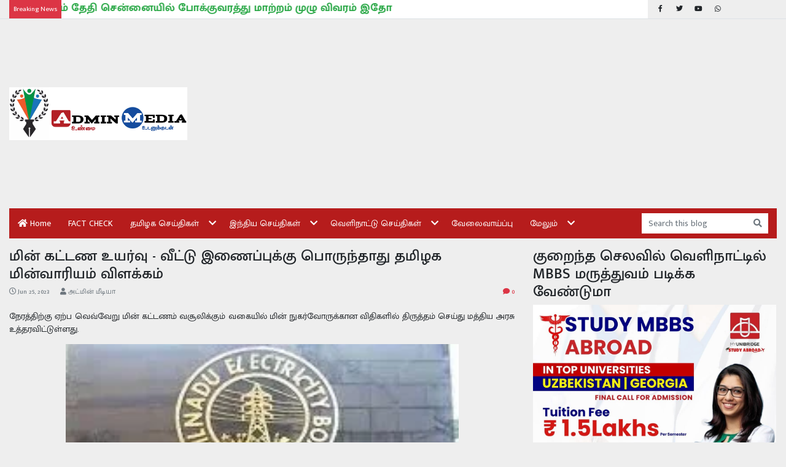

--- FILE ---
content_type: text/html; charset=UTF-8
request_url: https://www.adminmedia.in/2023/06/blog-post_85.html
body_size: 26158
content:
<!DOCTYPE html>
<html dir='ltr' lang='en' xmlns='http://www.w3.org/1999/xhtml' xmlns:b='http://www.google.com/2005/gml/b' xmlns:data='http://www.google.com/2005/gml/data' xmlns:expr='http://www.google.com/2005/gml/expr'>
<head prefix='og: http://ogp.me/ns# fb: http://graph.facebook.com/schema/og/ article: http://graph.facebook.com/schema/og/article'>
<!-- meta for browsers start -->
<meta charset='UTF-8'/>
<meta content='width=device-width, initial-scale=1, shrink-to-fit=no' name='viewport'/>
<meta content='IE=edge' http-equiv='X-UA-Compatible'/>
<base href='https://www.adminmedia.in/'/>
<link href='https://www.adminmedia.in/favicon.ico' rel='shortcut icon' type='image/x-icon'/>
<meta content='Yatuv3INLzVLOZqxBQL4iIufyLTagEMVgIuyVIDfsZQ' name='google-site-verification'/>
<link rel="alternate" type="application/atom+xml" title="Tamil News | Online Tamil News | Tamilnadu News | தம&#3007;ழ&#3021; ந&#3007;ய&#3010;ஸ&#3021; | தம&#3007;ழ&#3021; ச&#3014;ய&#3021;த&#3007;கள&#3021; | ADMIN MEDIA TAMIL - Atom" href="https://www.adminmedia.in/feeds/posts/default" />
<link rel="alternate" type="application/rss+xml" title="Tamil News | Online Tamil News | Tamilnadu News | தம&#3007;ழ&#3021; ந&#3007;ய&#3010;ஸ&#3021; | தம&#3007;ழ&#3021; ச&#3014;ய&#3021;த&#3007;கள&#3021; | ADMIN MEDIA TAMIL - RSS" href="https://www.adminmedia.in/feeds/posts/default?alt=rss" />
<link rel="service.post" type="application/atom+xml" title="Tamil News | Online Tamil News | Tamilnadu News | தம&#3007;ழ&#3021; ந&#3007;ய&#3010;ஸ&#3021; | தம&#3007;ழ&#3021; ச&#3014;ய&#3021;த&#3007;கள&#3021; | ADMIN MEDIA TAMIL - Atom" href="https://www.blogger.com/feeds/8526587843892156233/posts/default" />

<link rel="alternate" type="application/atom+xml" title="Tamil News | Online Tamil News | Tamilnadu News | தம&#3007;ழ&#3021; ந&#3007;ய&#3010;ஸ&#3021; | தம&#3007;ழ&#3021; ச&#3014;ய&#3021;த&#3007;கள&#3021; | ADMIN MEDIA TAMIL - Atom" href="https://www.adminmedia.in/feeds/8748209760286420642/comments/default" />
<!-- meta for browsers end -->
<script type='text/javascript'>
    // <![CDATA[
    (() => {

        // Delete the Funding Choices cookie if consent is more than 12 months old
        try {
            const nm = "FCCDCF"; // Match name of Funding Choices cookie
            const dm = "www.adminmedia.in"; // Match domain of Funding Choices cookie
            const pa = "/"; // Match path of Funding Choices cookie
            let tc = ("; " + document.cookie).split("; " + nm + "=");

            if (tc.length === 2) {
                tc = decodeURIComponent(tc.pop().split(";").shift());
                tc = JSON.parse(tc)[3][0].substring(1, 9);
                tc = Uint8Array.from(window.atob(tc), (v) => v.charCodeAt(0));

                let dt = tc[0] * 2 ** 28 + tc[1] * 2 ** 20 + tc[2] * 2 ** 12 + tc[3] * 2 ** 4 + (tc[4] >> 4);

                if (Date.now() / 1000 - dt / 10 > 86400 * 365) {
                    document.cookie = nm + "=;path=" + pa + ";domain=" + dm + ";expires=" + new Date(0).toUTCString();
                }
            }
        } finally {
        }
    })();
    // ]]>
    </script>
<script async='async' crossorigin='anonymous' src='https://pagead2.googlesyndication.com/pagead/js/adsbygoogle.js?client=ca-pub-6943652337564611'></script>
<!-- page specific meta start -->
<!-- item page start -->
<title>ம&#3007;ன&#3021; கட&#3021;டண உயர&#3021;வ&#3009; - வ&#3008;ட&#3021;ட&#3009; இண&#3016;ப&#3021;ப&#3009;க&#3021;க&#3009; ப&#3018;ர&#3009;ந&#3021;த&#3006;த&#3009; தம&#3007;ழக ம&#3007;ன&#3021;வ&#3006;ர&#3007;யம&#3021; வ&#3007;ளக&#3021;கம&#3021; - Tamil News | Online Tamil News | Tamilnadu News | தம&#3007;ழ&#3021; ந&#3007;ய&#3010;ஸ&#3021; | தம&#3007;ழ&#3021; ச&#3014;ய&#3021;த&#3007;கள&#3021; | ADMIN MEDIA TAMIL</title>
<!-- meta for search engines start -->
<link href='https://www.adminmedia.in/2023/06/blog-post_85.html' rel='canonical'/>
<meta content='follow, index' name='robots'/>
<!-- meta for search engines end -->
<!-- meta for facebook start -->
<meta content='மின் கட்டண உயர்வு - வீட்டு இணைப்புக்கு பொருந்தாது தமிழக மின்வாரியம் விளக்கம்' property='og:title'/>
<meta content='https://blogger.googleusercontent.com/img/b/R29vZ2xl/AVvXsEg2WAGp1DriYL_cABEYCA0B5QUtQ5-OmmOPUFHsXwpfFBdxmbO4lV5nnJgXxJCPj_ymOCdt5ylKBfYhsqG7YzrBKgvvBH-3cnyHlri2ZlScedM_9r-tA0QI-eFTWcMuM7xdG3yqtExA6uZH0Rx_rLW6GUHUCk3Jb7xqiO9J5Z5EqLvfTpY2XxJDoD-dToGB/w1100-h660-p-k-no-nu/%E0%AE%AE%E0%AE%BF%E0%AE%A9%E0%AF%8D%20%E0%AE%95%E0%AE%9F%E0%AF%8D%E0%AE%9F%E0%AE%A3%20%E0%AE%89%E0%AE%AF%E0%AE%B0%E0%AF%8D%E0%AE%B5%E0%AF%81%20-%20%E0%AE%B5%E0%AF%80%E0%AE%9F%E0%AF%8D%E0%AE%9F%E0%AF%81%20%E0%AE%87%E0%AE%A3%E0%AF%88%E0%AE%AA%E0%AF%8D%E0%AE%AA%E0%AF%81%E0%AE%95%E0%AF%8D%E0%AE%95%E0%AF%81%20%E0%AE%AA%E0%AF%8A%E0%AE%B0%E0%AF%81%E0%AE%A8%E0%AF%8D%E0%AE%A4%E0%AE%BE%E0%AE%A4%E0%AF%81%20%E0%AE%AE%E0%AE%BF%E0%AE%A9%E0%AF%8D%E0%AE%B5%E0%AE%BE%E0%AE%B0%E0%AE%BF%E0%AE%AF%E0%AE%AE%E0%AF%8D%20%E0%AE%B5%E0%AE%BF%E0%AE%B3%E0%AE%95%E0%AF%8D%E0%AE%95%E0%AE%AE%E0%AF%8D.jpg' property='og:image'/>
<meta content='https://www.adminmedia.in/2023/06/blog-post_85.html' property='og:url'/>
<meta content='Tamil News | Online Tamil News | Tamilnadu News | தமிழ் நியூஸ் | தமிழ் செய்திகள் | ADMIN MEDIA TAMIL' property='og:site_name'/>
<meta content='article' property='og:type'/>
<!-- meta for facebook end -->
<!-- meta for twitter start -->
<meta content='summary_large_image' name='twitter:card'/>
<meta content='மின் கட்டண உயர்வு - வீட்டு இணைப்புக்கு பொருந்தாது தமிழக மின்வாரியம் விளக்கம்' name='twitter:title'/>
<meta content='https://blogger.googleusercontent.com/img/b/R29vZ2xl/AVvXsEg2WAGp1DriYL_cABEYCA0B5QUtQ5-OmmOPUFHsXwpfFBdxmbO4lV5nnJgXxJCPj_ymOCdt5ylKBfYhsqG7YzrBKgvvBH-3cnyHlri2ZlScedM_9r-tA0QI-eFTWcMuM7xdG3yqtExA6uZH0Rx_rLW6GUHUCk3Jb7xqiO9J5Z5EqLvfTpY2XxJDoD-dToGB/w1100-h660-p-k-no-nu/%E0%AE%AE%E0%AE%BF%E0%AE%A9%E0%AF%8D%20%E0%AE%95%E0%AE%9F%E0%AF%8D%E0%AE%9F%E0%AE%A3%20%E0%AE%89%E0%AE%AF%E0%AE%B0%E0%AF%8D%E0%AE%B5%E0%AF%81%20-%20%E0%AE%B5%E0%AF%80%E0%AE%9F%E0%AF%8D%E0%AE%9F%E0%AF%81%20%E0%AE%87%E0%AE%A3%E0%AF%88%E0%AE%AA%E0%AF%8D%E0%AE%AA%E0%AF%81%E0%AE%95%E0%AF%8D%E0%AE%95%E0%AF%81%20%E0%AE%AA%E0%AF%8A%E0%AE%B0%E0%AF%81%E0%AE%A8%E0%AF%8D%E0%AE%A4%E0%AE%BE%E0%AE%A4%E0%AF%81%20%E0%AE%AE%E0%AE%BF%E0%AE%A9%E0%AF%8D%E0%AE%B5%E0%AE%BE%E0%AE%B0%E0%AE%BF%E0%AE%AF%E0%AE%AE%E0%AF%8D%20%E0%AE%B5%E0%AE%BF%E0%AE%B3%E0%AE%95%E0%AF%8D%E0%AE%95%E0%AE%AE%E0%AF%8D.jpg' name='twitter:image'/>
<!-- meta for twitter end -->
<!-- item page end -->
<!-- page specific meta end -->
<!-- styles start -->
<link href='https://fonts.googleapis.com/css2?family=Mukta+Malar:wght@300;400;500;700&display=swap' rel='stylesheet'/>
<link crossorigin='anonymous' href='https://cdn.jsdelivr.net/gh/twbs/bootstrap@4.5.2/dist/css/bootstrap.min.css' integrity='sha384-JcKb8q3iqJ61gNV9KGb8thSsNjpSL0n8PARn9HuZOnIxN0hoP+VmmDGMN5t9UJ0Z' rel='stylesheet'/>
<style>
        html {
            font-size: 14px;
        }

        body {
            font-family: "Mukta Malar", sans-serif;
        }

        a:hover {
            text-decoration: none;
        }

        /* backgrounds */
        .bg-1 {
            background: #1f2024;
        }

        .bg-2 {
            background: #b61c1c;
        }

        .bg-3 {
            background: #eee;
        }

        /* page heading */
        .pg-heading {
            padding-bottom: 10px;
            border-bottom: 2px solid rgba(0, 0, 0, 0.1);
            margin-bottom: 15px;
            position: relative;
        }

        .pg-heading::before {
            content: "";
            width: 0;
            height: 0;
            position: absolute;
            bottom: -5px;
            left: 0;
            border-left: 0;
            border-right: 5px solid transparent;
            border-top: 5px solid currentColor;
        }

        .pg-heading::after {
            content: "";
            background: currentColor;
            width: 100%;
            height: 2px;
            position: absolute;
            bottom: -2px;
            left: 0;
        }

        .pg-heading-intro {
            height: 2.4em;
            overflow: hidden;
        }

        .pg-desc-intro {
            height: 4.5em;
            overflow: hidden;
        }

        .pg-badge-right-top {
            top: 10px;
            right: 10px;
        }

        .pg-badge-right-bottom {
            bottom: 10px;
            right: 10px;
        }

        /* menu */
        .g-menu-state,
        .g-menu-toggle,
        .g-sub-menu {
            display: none;
        }

        .g-menu-toggle {
            padding: 0.5em 3.5em 0.5em 0.5em;
            position: relative;
        }

        .g-menu-icon {
            font-family: "Font Awesome 5 Free";
            font-weight: 900;
            margin: 0;
            padding: 1em;
            position: absolute;
            right: 0;
            top: 0;
            z-index: 1;
        }

        .g-menu-toggle .g-menu-icon::after {
            content: "\f0c9";
        }

        .g-menu-state:checked ~ .g-menu-toggle .g-menu-icon::after {
            content: "\f00d";
        }

        .g-main-menu,
        .g-sub-menu {
            background: #b61c1c;
            list-style: none;
            margin: 0;
            padding: 0;
        }

        .g-main-menu li {
            border-bottom: 1px solid #ddd;
            position: relative;
        }

        .g-main-menu li:last-child {
            border-bottom: none;
        }

        .g-main-menu a,
        .g-menu-item {
            color: #fff;
            display: block;
            padding: 1em;
        }

        .g-menu-icon,
        .g-main-menu a:hover,
        .g-menu-item:hover,
        .g-main-menu a:focus,
        .g-menu-item:focus {
            outline: none;
        }

        .g-main-menu a:hover,
        .g-menu-item:hover,
        .g-main-menu a:focus,
        .g-menu-item:focus {
            background: #0e47a1;
        }

        .g-menu-state ~ a,
        .g-menu-state ~ .g-menu-item {
            padding-right: 3.5em;
        }

        .g-main-menu .active {
            background: #0e47a1;
        }

        @media (max-width: 575px) {
            .g-menu-state ~ .g-menu-icon::after {
                content: "\f067";
            }

            .g-menu-state:checked ~ .g-menu-icon::after {
                content: "\f068";
            }

            .g-menu-state:checked ~ .g-main-menu,
            .g-menu-state:checked ~ .g-sub-menu {
                display: block;
            }

            .g-sub-menu {
                margin-left: 1em;
            }

            .g-sub-menu li:first-child {
                border-top: 1px solid #ddd;
            }
        }

        @media (min-width: 576px) {
            .g-main-menu,
            .g-menu-state:checked ~ .g-main-menu {
                display: flex;
                flex-flow: row wrap;
            }

            .g-main-menu > li {
                border-bottom: none;
            }

            .g-main-menu li:hover > .g-sub-menu {
                display: block;
            }

            .g-sub-menu {
                border: 1px solid #ddd;
                left: 0;
                min-width: 10em;
                position: absolute;
                top: 100%;
                white-space: nowrap;
                z-index: 2;
            }

            .g-sub-menu .g-sub-menu {
                left: 100%;
                top: 0;
            }

            .g-menu-state ~ a,
            .g-menu-state ~ .g-menu-item {
                padding-right: 2.5em;
            }

            .g-menu-state ~ .g-menu-icon::after {
                content: "\f078";
            }

            .g-sub-menu .g-menu-state ~ .g-menu-icon::after {
                content: "\f054";
            }

            .g-menu-icon {
                padding: 1em 0.5em;
            }
        }

        @media (max-width: 767px) {
            .g-menu-toggle {
                display: block;
            }

            .g-menu-toggle .g-menu-icon {
                top: 50%;
                transform: translateY(-50%);
                padding: 0.25em;
            }

            .g-main-menu {
                display: none;
            }

            .g-menu-state ~ a,
            .g-menu-state ~ .g-menu-item {
                padding-right: 3.5em;
            }

            .g-menu-icon {
                padding: 1em;
            }
        }

        /* grid item */
        .grid-item {
            position: relative;
            overflow: hidden;
        }

        .grid-item::after {
            content: "";
            position: absolute;
            right: 0;
            bottom: 0;
            left: 0;
            height: 100%;
            background-image: linear-gradient(to bottom, transparent, #000);
        }

        .grid-content {
            position: absolute;
            right: 0;
            bottom: 0;
            left: 0;
            padding: 0 20px 10px;
            width: 100%;
            z-index: 1;
        }

        .grid-heading {
            font-size: 1.25rem;
            font-weight: 600;
        }

        .grid-lead-heading {
            font-size: 1.75rem;
        }

        /* marquee */
        @keyframes marquee {
            0% {
                transform: translate(0, 0);
            }

            100% {
                transform: translate(-100%, 0);
            }
        }

        .marquee-wrap {
            white-space: nowrap;
            overflow: hidden;
        }

        .marquee-heading {
            position: relative;
            z-index: 1;
        }

        .marquee-wrap .marquee {
            display: inline-block;
            animation: marquee 15s linear;
        }

        .marquee-wrap .marquee:hover {
            animation-play-state: paused;
        }

        /*  > md */
        @media (max-width: 767px) {
            /* grid items */
            .grid-heading {
                font-size: 1.75rem;
            }
        }

        /* >= md */
        @media (min-width: 768px) {
            /* backgrounds */
            .bg-md-1 {
                background: #1f2024;
            }

            .bg-md-2 {
                background: #b61c1c;
            }
        }

        /* >= lg */
        @media (min-width: 992px) {
            /* grid items */
            .grid-desc {
                opacity: 0;
                height: 0;
                transition: all ease 0.15s;
            }

            .grid-item:hover .grid-desc,
            .grid-lead-desc {
                opacity: 1;
                height: 3em;
            }
        }
    </style>
<!-- page specific style start -->
<!-- item page start -->
<style>
            .post-item img {
                max-width: 100%;
            }

            .comment-thread ol {
                list-style: none;
                margin: 0 auto;
            }

            .toplevel-thread > ol {
                padding: 0;
            }

            .comment {
                display: flex;
                flex-flow: row wrap;
            }

            .comment > * {
                flex: 0 0 100%;
                max-width: 100%;
            }

            .comment .avatar-image-container {
                flex: 0 0 50px;
                max-width: 50px;
            }

            .comment .comment-block {
                flex: 0 0 calc(100% - 50px);
                max-width: calc(100% - 50px);
            }

            .comment img {
                max-width: 100%;
            }

            .comment a {
                color: inherit;
                font-size: 0.9em;
                text-decoration: underline;
            }

            .comment .comment-header::after {
                content: "";
                clear: both;
                display: block;
            }

            .comment .datetime {
                color: #9c9c9c;
                float: right;
            }

            .comment .comment-content {
                margin: 0 auto;
            }

            .comment {
                margin: 0 auto 10px;
            }

            .comment .comment-replies {
                margin: 10px auto 0;
            }

            .comment-block .comment-actions > * {
                display: inline-block;
                margin-right: 15px
            }

            .comment .thread-toggle,
            .toplevel-thread > .continue,
            .toplevel-thread > .loadmore,
            .comment .item-control,
            .hidden {
                display: none;
            }
        </style>
<!-- item page end -->
<!-- page specific style end -->
<style id='page-skin-1' type='text/css'><!--

--></style>
<!-- styles end -->
<script type='text/javascript'>
    // <![CDATA[
        (() => {
            const events = [
                "contextmenu",
                "copy"
            ];

            for (const event of events) {
                addEventListener(event, (e) => e.preventDefault());
            }
        })();
    // ]]>
    </script>
<link href='https://www.blogger.com/dyn-css/authorization.css?targetBlogID=8526587843892156233&amp;zx=003f4bdb-0b71-428f-a21f-0c9ceede34fa' media='none' onload='if(media!=&#39;all&#39;)media=&#39;all&#39;' rel='stylesheet'/><noscript><link href='https://www.blogger.com/dyn-css/authorization.css?targetBlogID=8526587843892156233&amp;zx=003f4bdb-0b71-428f-a21f-0c9ceede34fa' rel='stylesheet'/></noscript>
<meta name='google-adsense-platform-account' content='ca-host-pub-1556223355139109'/>
<meta name='google-adsense-platform-domain' content='blogspot.com'/>

<!-- data-ad-client=ca-pub-6943652337564611 -->

</head>
<body class='bg-3'>
<!-- header content start -->
<header>
<div class='border-bottom small mb-3'>
<div class='container-fluid'>
<div class='form-row align-items-center'>
<div class='col-sm-8 col-md-9 col-lg-10'>
<div class='marquee-wrap bg-white'>
<span class='bg-danger text-white d-inline-block p-2 marquee-heading'>Breaking News</span>
<a class='text-success font-weight-bold lead j-breaking-news' href=''></a>
</div>
</div>
<div class='col-sm-4 col-md-3 col-lg-2 d-none d-sm-block'>
<ul class='list-unstyled list-inline mb-0'>
<li class='list-inline-item px-1'>
<a class='text-body' href='https://www.facebook.com/ADMIN-MEDIA-843847922378949/' target='_blank'>
<span class='fab fa-fw fa-facebook-f'></span>
</a>
</li>
<li class='list-inline-item px-1'>
<a class='text-body' href='https://twitter.com/adminmedia1' target='_blank'>
<span class='fab fa-fw fa-twitter'></span>
</a>
</li>
<li class='list-inline-item px-1'>
<a class='text-body' href='https://www.youtube.com/channel/UCot8HnBbs0lOJFApsqrd6Og?view_as=subscriber' target='_blank'>
<span class='fab fa-fw fa-youtube'></span>
</a>
</li>
<li class='list-inline-item px-1'>
<a class='text-body' href='https://www.adminmedia.in/2020/04/blog-post_20.html' target='_blank'>
<span class='fab fa-fw fa-whatsapp'></span>
</a>
</li>
</ul>
</div>
</div>
</div>
</div>
<div class='container-fluid mb-md-3'>
<div class='row align-items-center'>
<div class='col-md-4 col-lg-3 pb-3 d-none d-md-block order-3 order-md-1'>
<div class='header section' id='logo-all'><div class='widget Image' data-version='2' id='Image1'>
<div class='text-center'>
<a href=''>
<img alt='ADMIN MEDIA' class='img-fluid' src='https://blogger.googleusercontent.com/img/a/AVvXsEgjPgXZvAb7w-NgKNZfQP_tFYud8a_ArQ3t91sLYnT5UpBj6ZlbH1tSkJKKLo9GSM41BsgjssfqoZvpHFSJhuSIrl1tvgX4_h3oBRTCCyVC6haW8nL5oSE-rYaMWgbAeVhD4wOt35CSUbDHFQhbe6mYVqhTyecYe4df_HoXYBGFPLOMPkraCeHXBPtwPIhJ=s1059'/>
</a>
</div>
</div></div>
</div>
<div class='col-md-8 col-lg-9 pb-3 order-2'>
<div class='header section' id='banner-all'><div class='widget AdSense' data-version='2' id='AdSense5'>
<div class='widget-content'>
<script async src="https://pagead2.googlesyndication.com/pagead/js/adsbygoogle.js?client=ca-pub-6943652337564611&host=ca-host-pub-1556223355139109" crossorigin="anonymous"></script>
<!-- adminmedia1_banner-all_AdSense5_1x1_as -->
<ins class="adsbygoogle"
     style="display:block"
     data-ad-client="ca-pub-6943652337564611"
     data-ad-host="ca-host-pub-1556223355139109"
     data-ad-slot="4499614253"
     data-ad-format="auto"
     data-full-width-responsive="true"></ins>
<script>
(adsbygoogle = window.adsbygoogle || []).push({});
</script>
</div>
</div>
</div>
</div>
<div class='col-md-12 order-1 order-md-3'>
<div class='row no-gutters align-items-center bg-md-2 pr-md-3'>
<nav class='col-md-10 g-menu mb-2 mb-md-0'>
<input class='g-menu-state' id='menu-state' type='checkbox'/>
<div class='g-menu-toggle'>
<div class='row align-items-center'>
<div class='col-9'>
<div class='header section' id='logo-mobile-all'><div class='widget Image' data-version='2' id='Image3'>
<a href=''>
<img alt='ADMIN MEDIA' class='img-fluid' src='https://blogger.googleusercontent.com/img/a/AVvXsEjxJe-lIX_cNtl7X1Ew11rXYKtF-_IyRBEUNuHftIXtELQZOLszIQLVLSiwKt1UQik8c-qsWLJktejd1C7X843SXYAvPWNbzepPTXDsJ8PoLmSAAgnhlMn5g7-s0fAg0Q6yV7ngdV4py7IwQ8b8yJBYosfzIkMbdqKvYUoaI1hlPCh2eQpNHoDWYxwbnEvJ=s1059'/>
</a>
</div></div>
</div>
<div class='col-3 align-self-end text-right'>
<button class='btn btn-link text-body j-search-btn' type='button'>
<span class='fa fa-search fa-2x'></span>
</button>
</div>
</div>
<label class='g-menu-icon fa-2x' for='menu-state'></label>
</div>
<ul class='g-main-menu text-white'>
<li>
<a href=''>
<span class='fas fa-home'></span>
                                        Home
                                    </a>
</li>
<li>
<a href='search/label/FACT%20CHECK?max-results=9'>
                                        FACT CHECK
                                    </a>
</li>
<li>
<a href='search/label/%E0%AE%A4%E0%AE%AE%E0%AE%BF%E0%AE%B4%E0%AE%95%20%E0%AE%9A%E0%AF%86%E0%AE%AF%E0%AF%8D%E0%AE%A4%E0%AE%BF%E0%AE%95%E0%AE%B3%E0%AF%8D?max-results=9'>
                                        தம&#3007;ழக ச&#3014;ய&#3021;த&#3007;கள&#3021;
                                    </a>
<ul class='g-sub-menu'>
<li>
<a href='search/label/%E0%AE%AE%E0%AF%81%E0%AE%95%E0%AF%8D%E0%AE%95%E0%AE%BF%E0%AE%AF%20%E0%AE%9A%E0%AF%86%E0%AE%AF%E0%AF%8D%E0%AE%A4%E0%AE%BF?max-results=9'>
                                                ம&#3009;க&#3021;க&#3007;ய ச&#3014;ய&#3021;த&#3007;
                                            </a>
</li>
<li>
<a href='search/label/%E0%AE%AE%E0%AF%81%E0%AE%95%E0%AF%8D%E0%AE%95%E0%AE%BF%E0%AE%AF%20%E0%AE%85%E0%AE%B1%E0%AE%BF%E0%AE%B5%E0%AE%BF%E0%AE%AA%E0%AF%8D%E0%AE%AA%E0%AF%81?max-results=9'>
                                                ம&#3009;க&#3021;க&#3007;ய அற&#3007;வ&#3007;ப&#3021;ப&#3009;
                                            </a>
</li>
<li>
<a href='search/label/%E0%AE%95%E0%AE%B2%E0%AF%8D%E0%AE%B5%E0%AE%BF%20%E0%AE%9A%E0%AF%86%E0%AE%AF%E0%AF%8D%E0%AE%A4%E0%AE%BF%E0%AE%95%E0%AE%B3%E0%AF%8D?max-results=9'>
                                                கல&#3021;வ&#3007; ச&#3014;ய&#3021;த&#3007;கள&#3021;
                                            </a>
</li>
</ul>
</li>
<li>
<a href='search/label/%E0%AE%87%E0%AE%A8%E0%AF%8D%E0%AE%A4%E0%AE%BF%E0%AE%AF%20%E0%AE%9A%E0%AF%86%E0%AE%AF%E0%AF%8D%E0%AE%A4%E0%AE%BF%E0%AE%95%E0%AE%B3%E0%AF%8D?max-results=9'>
                                        இந&#3021;த&#3007;ய ச&#3014;ய&#3021;த&#3007;கள&#3021;
                                    </a>
<ul class='g-sub-menu'>
<li>
<a href='search/label/%E0%AE%A4%E0%AF%8A%E0%AE%B4%E0%AE%BF%E0%AE%B2%E0%AF%8D%E0%AE%A8%E0%AF%81%E0%AE%9F%E0%AF%8D%E0%AE%AA%E0%AE%AE%E0%AF%8D?max-results=9'>
                                                த&#3018;ழ&#3007;ல&#3021;ந&#3009;ட&#3021;பம&#3021;
                                            </a>
</li>
<li>
<a href='search/label/%E0%AE%8E%E0%AE%9A%E0%AF%8D%E0%AE%9A%E0%AE%B0%E0%AE%BF%E0%AE%95%E0%AF%8D%E0%AE%95%E0%AF%88%20%E0%AE%9A%E0%AF%86%E0%AE%AF%E0%AF%8D%E0%AE%A4%E0%AE%BF?max-results=9'>
                                                எச&#3021;சர&#3007;க&#3021;க&#3016; ச&#3014;ய&#3021;த&#3007;
                                            </a>
</li>
</ul>
</li>
<li>
<a href='search/label/%E0%AE%B5%E0%AF%86%E0%AE%B3%E0%AE%BF%E0%AE%A8%E0%AE%BE%E0%AE%9F%E0%AF%8D%E0%AE%9F%E0%AF%81%20%E0%AE%9A%E0%AF%86%E0%AE%AF%E0%AF%8D%E0%AE%A4%E0%AE%BF%E0%AE%95%E0%AE%B3%E0%AF%8D?max-results=9'>
                                        வ&#3014;ள&#3007;ந&#3006;ட&#3021;ட&#3009; ச&#3014;ய&#3021;த&#3007;கள&#3021;
                                    </a>
<ul class='g-sub-menu'>
<li>
<a href='search/label/%E0%AE%A4%E0%AE%AE%E0%AE%BF%E0%AE%B4%E0%AE%95%20%E0%AE%B7%E0%AE%BE%E0%AE%B9%E0%AF%80%E0%AE%A9%E0%AF%8D%E0%AE%AA%E0%AE%BE%E0%AE%95%E0%AF%8D?max-results=9'>
                                                ஷ&#3006;ஹ&#3008;ன&#3021;ப&#3006;க&#3021;
                                            </a>
</li>
</ul>
</li>
<li>
<a href='search/label/%E0%AE%B5%E0%AF%87%E0%AE%B2%E0%AF%88%E0%AE%B5%E0%AE%BE%E0%AE%AF%E0%AF%8D%E0%AE%AA%E0%AF%8D%E0%AE%AA%E0%AF%81?max-results=9'>
                                        வ&#3015;ல&#3016;வ&#3006;ய&#3021;ப&#3021;ப&#3009;
                                    </a>
</li>
<li>
<span class='g-menu-item'>ம&#3015;ல&#3009;ம&#3021;</span>
<ul class='g-sub-menu'>
<li>
<a href='https://makkalmedia1.blogspot.com/'>
                                                ம&#3006;ர&#3021;க&#3021;க ச&#3014;ய&#3021;த&#3007;
                                            </a>
</li>
<li>
<a href='https://echodawah.blogspot.com/'>
                                                த&#3006;வ&#3006; ச&#3014;ய&#3021;த&#3007;
                                            </a>
</li>
<li>
<a href='search/label/%E0%AE%95%E0%AE%9F%E0%AF%8D%E0%AE%9F%E0%AF%81%E0%AE%B0%E0%AF%88?max-results=9'>
                                                கட&#3021;ட&#3009;ர&#3016;
                                            </a>
</li>
<li>
<a href='search/label/%E0%AE%87%E0%AE%A8%E0%AF%8D%E0%AE%A4%E0%AE%BF%E0%AE%AF%20%E0%AE%9A%E0%AF%81%E0%AE%A4%E0%AE%A8%E0%AF%8D%E0%AE%A4%E0%AE%BF%E0%AE%B0%E0%AE%A4%E0%AF%8D%E0%AE%A4%E0%AE%BF%E0%AE%B2%E0%AF%8D%20%E0%AE%87%E0%AE%B8%E0%AF%8D%E0%AE%B2%E0%AE%BE%E0%AE%AE%E0%AE%BF%E0%AE%AF%E0%AE%B0%E0%AF%8D%E0%AE%95%E0%AE%B3%E0%AE%BF%E0%AE%A9%E0%AF%8D%20%E0%AE%AA%E0%AE%99%E0%AF%8D%E0%AE%95%E0%AF%81?max-results=9'>
                                                இந&#3021;த&#3007;ய ச&#3009;தந&#3021;த&#3007;ர
                                            </a>
</li>
<li>
<a href='search/label/%E0%AE%95%E0%AE%BE%E0%AE%B7%E0%AF%8D%E0%AE%AE%E0%AF%80%E0%AE%B0%E0%AF%8D%20%E0%AE%B5%E0%AE%B0%E0%AE%B2%E0%AE%BE%E0%AE%B1%E0%AF%81?max-results=9'>
                                                க&#3006;ஷ&#3021;ம&#3008;ர&#3021; வரல&#3006;ற&#3009;
                                            </a>
</li>
</ul>
</li>
</ul>
</nav>
<div class='col-md-2 bg-white mb-2 mb-md-0 d-none d-md-block j-search-input'>
<form action='https://www.adminmedia.in/search' class='input-group' method='get'>
<input autocomplete='off' class='form-control shadow-none border-0 bg-transparent text-white' name='q' placeholder='Search this blog' type='text'/>
<input name='max-results' type='hidden' value='9'/>
<div class='input-group-append'>
<button class='btn btn-light border-0 bg-transparent text-muted' type='submit'>
<span class='fas fa-search'></span>
</button>
</div>
</form>
</div>
</div>
</div>
</div>
</div>
</header>
<!-- header content end -->
<div class='container-fluid'>
<div class='row'>
<div class='col-md-12 order-md-1'>
<!-- page specific content start -->
<!-- archive page start -->
<!-- archive page end -->
<!-- item page start -->
<div class='main no-items section' id='main-top-item'></div>
<!-- item page end -->
<!-- static page start -->
<!-- static page end -->
<!-- home page start -->
<!-- home page end -->
<!-- index page start -->
<!-- index page end -->
<!-- search page start -->
<!-- search page end -->
<!-- label page start -->
<!-- label page end -->
<!-- page specific content end -->
</div>
<main class='col-md-8 order-md-2'>
<div class='main section' id='main-all'><div class='widget Blog' data-version='2' id='Blog1'>
<section class='mb-4'>
<h1 class='h3'>ம&#3007;ன&#3021; கட&#3021;டண உயர&#3021;வ&#3009; - வ&#3008;ட&#3021;ட&#3009; இண&#3016;ப&#3021;ப&#3009;க&#3021;க&#3009; ப&#3018;ர&#3009;ந&#3021;த&#3006;த&#3009; தம&#3007;ழக ம&#3007;ன&#3021;வ&#3006;ர&#3007;யம&#3021; வ&#3007;ளக&#3021;கம&#3021;</h1>
<div class='row small text-muted mb-2'>
<div class='col-8'>
<span class='far fa-clock'></span>
<time class='mr-3' datetime='2023-06-25T19:03:00+05:30' title='2023-06-25T19:03:00+05:30'>
Jun 25, 2023
</time>
<span class='fas fa-user'></span>
அட&#3021;ம&#3007;ன&#3021; ம&#3008;ட&#3007;ய&#3006;
</div>
<div class='col-4 text-right text-danger'>
<span class='fas fa-comment'></span>
<span>0</span>
</div>
</div>
<div class='sharethis-inline-share-buttons mb-4'></div>
<div class='mb-3 j-item post-item'><p style="text-align: justify;">ந&#3015;ரத&#3021;த&#3007;ற&#3021;க&#3009; ஏற&#3021;ப வ&#3014;வ&#3021;வ&#3015;ற&#3009; ம&#3007;ன&#3021; கட&#3021;டணம&#3021; வச&#3010;ல&#3007;க&#3021;க&#3009;ம&#3021; வக&#3016;ய&#3007;ல&#3021; ம&#3007;ன&#3021; ந&#3009;கர&#3021;வ&#3019;ர&#3009;க&#3021;க&#3006;ன வ&#3007;த&#3007;கள&#3007;ல&#3021; த&#3007;ர&#3009;த&#3021;தம&#3021; ச&#3014;ய&#3021;த&#3009; மத&#3021;த&#3007;ய அரச&#3009; உத&#3021;தரவ&#3007;ட&#3021;ட&#3009;ள&#3021;ளத&#3009;.&nbsp;</p><div class="separator" style="clear: both; text-align: center;"><a href="https://blogger.googleusercontent.com/img/b/R29vZ2xl/AVvXsEg2WAGp1DriYL_cABEYCA0B5QUtQ5-OmmOPUFHsXwpfFBdxmbO4lV5nnJgXxJCPj_ymOCdt5ylKBfYhsqG7YzrBKgvvBH-3cnyHlri2ZlScedM_9r-tA0QI-eFTWcMuM7xdG3yqtExA6uZH0Rx_rLW6GUHUCk3Jb7xqiO9J5Z5EqLvfTpY2XxJDoD-dToGB/s225/%E0%AE%AE%E0%AE%BF%E0%AE%A9%E0%AF%8D%20%E0%AE%95%E0%AE%9F%E0%AF%8D%E0%AE%9F%E0%AE%A3%20%E0%AE%89%E0%AE%AF%E0%AE%B0%E0%AF%8D%E0%AE%B5%E0%AF%81%20-%20%E0%AE%B5%E0%AF%80%E0%AE%9F%E0%AF%8D%E0%AE%9F%E0%AF%81%20%E0%AE%87%E0%AE%A3%E0%AF%88%E0%AE%AA%E0%AF%8D%E0%AE%AA%E0%AF%81%E0%AE%95%E0%AF%8D%E0%AE%95%E0%AF%81%20%E0%AE%AA%E0%AF%8A%E0%AE%B0%E0%AF%81%E0%AE%A8%E0%AF%8D%E0%AE%A4%E0%AE%BE%E0%AE%A4%E0%AF%81%20%E0%AE%AE%E0%AE%BF%E0%AE%A9%E0%AF%8D%E0%AE%B5%E0%AE%BE%E0%AE%B0%E0%AE%BF%E0%AE%AF%E0%AE%AE%E0%AF%8D%20%E0%AE%B5%E0%AE%BF%E0%AE%B3%E0%AE%95%E0%AF%8D%E0%AE%95%E0%AE%AE%E0%AF%8D.jpg" style="margin-left: 1em; margin-right: 1em;"><img border="0" data-original-height="170" data-original-width="225" height="484" loading="lazy" src="https://blogger.googleusercontent.com/img/b/R29vZ2xl/AVvXsEg2WAGp1DriYL_cABEYCA0B5QUtQ5-OmmOPUFHsXwpfFBdxmbO4lV5nnJgXxJCPj_ymOCdt5ylKBfYhsqG7YzrBKgvvBH-3cnyHlri2ZlScedM_9r-tA0QI-eFTWcMuM7xdG3yqtExA6uZH0Rx_rLW6GUHUCk3Jb7xqiO9J5Z5EqLvfTpY2XxJDoD-dToGB/w640-h484-rw/%E0%AE%AE%E0%AE%BF%E0%AE%A9%E0%AF%8D%20%E0%AE%95%E0%AE%9F%E0%AF%8D%E0%AE%9F%E0%AE%A3%20%E0%AE%89%E0%AE%AF%E0%AE%B0%E0%AF%8D%E0%AE%B5%E0%AF%81%20-%20%E0%AE%B5%E0%AF%80%E0%AE%9F%E0%AF%8D%E0%AE%9F%E0%AF%81%20%E0%AE%87%E0%AE%A3%E0%AF%88%E0%AE%AA%E0%AF%8D%E0%AE%AA%E0%AF%81%E0%AE%95%E0%AF%8D%E0%AE%95%E0%AF%81%20%E0%AE%AA%E0%AF%8A%E0%AE%B0%E0%AF%81%E0%AE%A8%E0%AF%8D%E0%AE%A4%E0%AE%BE%E0%AE%A4%E0%AF%81%20%E0%AE%AE%E0%AE%BF%E0%AE%A9%E0%AF%8D%E0%AE%B5%E0%AE%BE%E0%AE%B0%E0%AE%BF%E0%AE%AF%E0%AE%AE%E0%AF%8D%20%E0%AE%B5%E0%AE%BF%E0%AE%B3%E0%AE%95%E0%AF%8D%E0%AE%95%E0%AE%AE%E0%AF%8D.jpg" width="640" /></a></div><p style="text-align: justify;">அத&#3006;வத&#3009; ம&#3007;ன&#3021;த&#3015;வ&#3016; அத&#3007;கம&#3006;க இர&#3009;க&#3021;க&#3009;ம&#3021; ந&#3015;ரங&#3021;கள&#3007;ல&#3021; 10 ம&#3009;தல&#3021; 20 சதவ&#3007;க&#3007;தம&#3021; வர&#3016; கட&#3021;டணத&#3021;த&#3016; அத&#3007;கர&#3007;க&#3021;க வ&#3015;ண&#3021;ட&#3009;ம&#3021; என&#3021;ற&#3009;ம&#3021; ம&#3015;ல&#3009;ம&#3021; ச&#3010;ர&#3007;ய ஒள&#3007; க&#3007;ட&#3016;க&#3021;க&#3009;ம&#3021; ந&#3015;ரத&#3021;த&#3007;ல&#3021; பயன&#3021;பட&#3009;த&#3021;த&#3009;ம&#3021; ம&#3007;ன&#3021;ச&#3006;ரத&#3021;த&#3007;ற&#3021;க&#3009; 10 ம&#3009;தல&#3021; 20 சதவ&#3007;க&#3007;தம&#3021; கட&#3021;டணத&#3021;த&#3016; க&#3009;ற&#3016;க&#3021;கல&#3006;ம&#3021; எனவ&#3009;ம&#3021; இந&#3021;த ப&#3009;த&#3007;ய கட&#3021;டண நட&#3016;ம&#3009;ற&#3016; 2024 ஏப&#3021;ரல&#3021; 1 ம&#3009;தல&#3021; வண&#3007;க மற&#3021;ற&#3009;ம&#3021; த&#3018;ழ&#3007;ல&#3021;த&#3009;ற&#3016;க&#3021;க&#3009;&nbsp; அமல&#3006;க&#3007;ன&#3021;றத&#3009; என மத&#3021;த&#3007;ய அரச&#3009; அற&#3007;வ&#3007;த&#3021;த&#3009;ள&#3021;ளத&#3009;&nbsp;</p><p style="text-align: justify;">ஏப&#3021;ரல&#3021; 2024-ம&#3021; ஆண&#3021;ட&#3009; ம&#3009;தல&#3021; 10 க&#3007;ல&#3019; வ&#3006;ட&#3021; மற&#3021;ற&#3009;ம&#3021; அதற&#3021;க&#3009; ம&#3015;ற&#3021;பட&#3021;ட அத&#3007;கபட&#3021;ச த&#3015;வ&#3016; க&#3018;ண&#3021;ட வண&#3007;கம&#3021; மற&#3021;ற&#3009;ம&#3021; த&#3018;ழ&#3007;ல&#3021; த&#3009;ற&#3016; ந&#3009;கர&#3021;வ&#3019;ர&#3009;க&#3021;க&#3009;ம&#3021; , 2025 ஏப&#3021;ரல&#3021; 1 ம&#3009;தல&#3021; வ&#3007;வச&#3006;ய ந&#3009;கர&#3021;வ&#3019;ர&#3021; தவ&#3007;ர மற&#3021;ற அன&#3016;த&#3021;த&#3009; ந&#3009;கர&#3021;வ&#3019;ர&#3009;க&#3021;க&#3009;ம&#3021; ட&#3016;ம&#3021; ஆப&#3021; ட&#3015; கட&#3021;டணம&#3021; ப&#3018;ர&#3009;ந&#3021;த&#3009;ம&#3021; என&#3021;ற&#3009; த&#3014;ர&#3007;வ&#3007;க&#3021;கப&#3021;பட&#3021;ட&#3009;ள&#3021;ளத&#3009;. அத&#3006;வத&#3009; ஒர&#3009; ந&#3006;ள&#3007;ன&#3021; எல&#3021;ல&#3006; ந&#3015;ரங&#3021;கள&#3007;ல&#3009;ம&#3021; ஒர&#3015; வ&#3007;க&#3007;தத&#3021;த&#3007;ல&#3021; ம&#3007;ன&#3021;ச&#3006;ரத&#3021;த&#3007;ற&#3021;க&#3009; கட&#3021;டணம&#3021; வச&#3010;ல&#3007;ப&#3021;பத&#3016; வ&#3007;ட, ம&#3007;ன&#3021;ச&#3006;ரத&#3021;த&#3007;ற&#3021;க&#3009; ச&#3014;ல&#3009;த&#3021;த&#3009;ம&#3021; வ&#3007;ல&#3016; ந&#3006;ள&#3007;ன&#3021; ந&#3015;ரத&#3021;த&#3007;ற&#3021;க&#3009; ஏற&#3021;ப ம&#3006;ற&#3009;பட&#3009;வத&#3015; ட&#3007;ஓட&#3007; ட&#3016;ம&#3021; ஆப&#3021; ட&#3015; ஆக&#3009;ம&#3021;&nbsp;</p><p style="text-align: justify;">இந&#3021;த கட&#3021;டண ம&#3009;ற&#3016;ய&#3007;ன&#3021; க&#3008;ழ&#3021;, ச&#3010;ர&#3007;ய சக&#3021;த&#3007; ம&#3007;ன&#3021;ச&#3006;ரத&#3021;த&#3016; பயன&#3021;பட&#3009;த&#3021;த&#3009;ம&#3021; ந&#3015;ரங&#3021;கள&#3007;ல&#3021; வச&#3010;ல&#3007;க&#3021;கப&#3021;பட&#3009;ம&#3021; கட&#3021;டணம&#3021;, தற&#3021;ப&#3019;த&#3009; ந&#3006;ள&#3021; ம&#3009;ழ&#3009;வத&#3009;ம&#3021; வச&#3010;ல&#3007;க&#3021;கப&#3021;பட&#3009;ம&#3021; ச&#3006;த&#3006;ரண கட&#3021;டணத&#3021;த&#3016; வ&#3007;ட 10% -20% க&#3009;ற&#3016;வ&#3006;க இர&#3009;க&#3021;க&#3009;ம&#3021;. இந&#3021;த ட&#3007;ஓட&#3007; ந&#3015;ரம&#3021;, ஒர&#3009; ந&#3006;ள&#3007;ல&#3021; 8 மண&#3007; ந&#3015;ரம&#3021; என&#3021;ற அளவ&#3007;ல&#3021; ம&#3006;ந&#3007;ல ம&#3007;ன&#3021;ச&#3006;ர ஒழ&#3009;ங&#3021;க&#3009; ம&#3009;ற&#3016; ஆண&#3016;யம&#3021; க&#3009;ற&#3007;ப&#3021;ப&#3007;ட&#3009;ம&#3021; ந&#3015;ரத&#3021;த&#3016;ப&#3021; ப&#3018;ற&#3009;த&#3021;தத&#3009;. அத&#3015; ந&#3015;ரத&#3021;த&#3007;ல&#3021;, மற&#3021;ற ம&#3007;ன&#3021;ச&#3006;ரத&#3021;த&#3016; பயன&#3021;பட&#3009;த&#3021;த&#3009;ம&#3021; உச&#3021;ச ந&#3015;ரங&#3021;கள&#3007;ல&#3021; கட&#3021;டணம&#3021; 10 ம&#3009;தல&#3021; 20 சதவ&#3008;தம&#3021; அத&#3007;கம&#3006;க இர&#3009;க&#3021;க&#3009;ம&#3021;. 2024 ஏப&#3021;ரல&#3021; 1 ம&#3009;தல&#3021; 10 க&#3007;ல&#3019;வ&#3006;ட&#3021; மற&#3021;ற&#3009;ம&#3021; அதற&#3021;க&#3009; ம&#3015;ற&#3021;பட&#3021;ட அத&#3007;கபட&#3021;ச த&#3015;வ&#3016; க&#3018;ண&#3021;ட வண&#3007;க மற&#3021;ற&#3009;ம&#3021; த&#3018;ழ&#3007;ல&#3021;த&#3009;ற&#3016; ந&#3009;கர&#3021;வ&#3019;ர&#3009;க&#3021;க&#3009; ட&#3007;ஓட&#3007; கட&#3021;டணம&#3021; ப&#3018;ர&#3009;ந&#3021;த&#3009;ம&#3021;.</p><p><b><span style="color: #990000;"><script async src="https://pagead2.googlesyndication.com/pagead/js/adsbygoogle.js?client=ca-pub-6943652337564611"

     crossorigin="anonymous"></script>

<ins class="adsbygoogle"

     style="display:block; text-align:center;"

     data-ad-layout="in-article"

     data-ad-format="fluid"

     data-ad-client="ca-pub-6943652337564611"

     data-ad-slot="1891532440"></ins>

<script>

     (adsbygoogle = window.adsbygoogle || []).push({});

</script>தம&#3007;ழக ம&#3007;ன&#3021; த&#3009;ற&#3016; வ&#3007;ளக&#3021;கம&#3021;:-</span></b></p><p style="text-align: justify;">ந&#3015;ரத&#3021;த&#3009;க&#3021;க&#3015;ற&#3021;ப ம&#3007;ன&#3021; கட&#3021;டணம&#3021; வச&#3010;ல&#3007;க&#3021;க&#3009;ம&#3021; நட&#3016;ம&#3009;ற&#3016; வ&#3008;ட&#3009;கள&#3009;க&#3021;க&#3009; ப&#3018;ர&#3009;ந&#3021;த&#3006;த&#3009; என&#3021;ற&#3009; என தம&#3007;ழ&#3021;ந&#3006;ட&#3009; ம&#3007;ன&#3021;ச&#3006;ர வ&#3006;ர&#3007;யம&#3021; த&#3014;ர&#3007;வ&#3007;த&#3021;த&#3009;ள&#3021;ளத&#3009;. ம&#3007;ன&#3021; பயன&#3021;ப&#3006;ட&#3009; அத&#3007;கம&#3021; உள&#3021;ள க&#3006;ல&#3016; மற&#3021;ற&#3009;ம&#3021; ம&#3006;ல&#3016; ந&#3015;ரங&#3021;கள&#3007;ல&#3021; ம&#3007;ன&#3021;ச&#3006;ரம&#3021; பயன&#3021;பட&#3009;த&#3021;த&#3009;வ&#3019;ர&#3009;க&#3021;க&#3009; 20% க&#3010;ட&#3009;தல&#3021; கட&#3021;டணம&#3021; வச&#3010;ல&#3007;க&#3021;க ஒன&#3021;ற&#3007;ய அரச&#3009; ம&#3009;ட&#3007;வ&#3009; ச&#3014;ய&#3021;த&#3009;ள&#3021;ளத&#3009;.&nbsp;</p><p style="text-align: justify;">ம&#3009;தற&#3021;கட&#3021;டம&#3006;க 2024 ஏப&#3021;ரல&#3021; ம&#3009;தல&#3021; த&#3018;ழ&#3007;ற&#3021;ச&#3006;ல&#3016;கள&#3009;க&#3021;க&#3009;ம&#3021;, வண&#3007;க ந&#3007;ற&#3009;வனங&#3021;கள&#3009;க&#3021;க&#3009;ம&#3021; இந&#3021;த ம&#3007;ன&#3021; கட&#3021;டண ம&#3009;ற&#3016; அமல&#3021;ப&#3021;பட&#3009;த&#3021;தப&#3021;பட இர&#3009;க&#3021;க&#3007;றத&#3009;. அதன&#3021;பட&#3007;, ந&#3015;ரத&#3021;த&#3009;க&#3021;க&#3015;ற&#3021;ப ம&#3007;ன&#3021; கட&#3021;டணம&#3021; வச&#3010;ல&#3007;க&#3021;க&#3009;ம&#3021; நட&#3016;ம&#3009;ற&#3016; வ&#3008;ட&#3009;கள&#3009;க&#3021;க&#3009; ப&#3018;ர&#3009;ந&#3021;த&#3006;த&#3009; என&#3021;ற&#3009;ம&#3021;, எனவ&#3015; வ&#3008;ட&#3021;ட&#3009; ந&#3009;கர&#3021;வ&#3019;ர&#3021;கள&#3021; ப&#3006;த&#3007;க&#3021;கப&#3021;பட ம&#3006;ட&#3021;ட&#3006;ர&#3021;கள&#3021; என&#3021;ற&#3009;ம&#3021;&nbsp; தம&#3007;ழகத&#3021;த&#3007;ல&#3021; ம&#3007;ன&#3021; கட&#3021;டணம&#3021; ந&#3007;ர&#3021;ணயம&#3021; ச&#3014;ய&#3021;ய&#3009;ம&#3021; அத&#3007;க&#3006;ரம&#3021; தம&#3007;ழக ஒழ&#3009;ங&#3021;க&#3009;ம&#3009;ற&#3016; ஆண&#3016;யத&#3021;த&#3007;ற&#3021;க&#3009; உள&#3021;ளத&#3009;. எனவ&#3015; தற&#3021;ப&#3019;த&#3009;ள&#3021;ள ம&#3007;ன&#3021; கட&#3021;டண ஆண&#3016;ப&#3021;பட&#3007; உச&#3021;ச ந&#3015;ர க&#3006;ல அளவ&#3009; கட&#3021;டணம&#3021; வ&#3008;ட&#3021;ட&#3009; ந&#3009;கர&#3021;வ&#3019;ர&#3021;கள&#3009;க&#3021;க&#3009; ந&#3007;ர&#3021;ணயம&#3021; ச&#3014;ய&#3021;யப&#3021;படவ&#3007;ல&#3021;ல&#3016;. எனவ&#3015; இந&#3021;தத&#3021; த&#3007;ர&#3009;த&#3021;தத&#3021;த&#3006;ல&#3021; தம&#3007;ழகத&#3021;த&#3007;ல&#3021; வ&#3008;ட&#3021;ட&#3009; ந&#3009;கர&#3021;வ&#3019;ர&#3021;கள&#3021; ப&#3006;த&#3007;க&#3021;கப&#3021;பட ம&#3006;ட&#3021;ட&#3006;ர&#3021;கள&#3021; என தம&#3007;ழ&#3021;ந&#3006;ட&#3009; ம&#3007;ன&#3021; உற&#3021;பத&#3021;த&#3007; மற&#3021;ற&#3009;ம&#3021; பக&#3007;ர&#3021;ம&#3006;ன கழகம&#3021; வ&#3007;ளக&#3021;கம&#3021; அள&#3007;த&#3021;த&#3009;ள&#3021;ளத&#3009;.</p></div>
<p>
                                            Tags:
                                            
<a class='badge p-2 mb-2 mr-1 badge-danger' href='https://www.adminmedia.in/search/label/%E0%AE%A4%E0%AE%AE%E0%AE%BF%E0%AE%B4%E0%AE%95%20%E0%AE%9A%E0%AF%86%E0%AE%AF%E0%AF%8D%E0%AE%A4%E0%AE%BF%E0%AE%95%E0%AE%B3%E0%AF%8D?max-results=9'>
தம&#3007;ழக ச&#3014;ய&#3021;த&#3007;கள&#3021;
</a>
</p>
<h2 class='text-danger pg-heading h5'>Give Us Your Feedback</h2>
<div class='sharethis-inline-reaction-buttons mb-4'></div>
<div class='sharethis-inline-share-buttons mb-4'></div>
<script async='async' src='https://platform-api.sharethis.com/js/sharethis.js#property=5dbfaf8f8c4bd800126ced7a&product=inline-share-buttons' type='text/javascript'></script>
<div class='mb-3'>
<a href='https://www.blogger.com/comment/frame/8526587843892156233?po=8748209760286420642&hl=en&saa=85391&origin=https://www.adminmedia.in' id='comment-editor-src'></a>
<iframe allowtransparency='allowtransparency' class='blogger-iframe-colorize blogger-comment-from-post' frameborder='0' id='comment-editor' name='comment-editor' width='100%'></iframe>
<script src='https://www.blogger.com/static/v1/jsbin/2830521187-comment_from_post_iframe.js' type='text/javascript'></script>
<script type='text/javascript'>
                                    BLOG_CMT_createIframe(
                                        "https://www.blogger.com/rpc_relay.html"
                                    );
                                </script>
</div>
<script type='text/javascript'>
                                // <![CDATA[
                                    (() => {
                                        "use strict";

                                        let $;

                                        function initItem() {
                                            const elm = $(".j-item");

                                            $("img", elm).addClass("img-fluid");
                                            $("iframe", elm).addClass("embed-responsive");
                                        }

                                        function init() {
                                            $ = jQuery;
                                            initItem();
                                        }

                                        (window._jq = window._jq || []).push(init);
                                    })();
                                // ]]>
                                </script>
</section>
</div></div>
<!-- page specific content start -->
<!-- archive page start -->
<!-- archive page end -->
<!-- item page start -->
<div class='main no-items section' id='main-item'></div>
<!-- item page end -->
<!-- static page start -->
<!-- static page end -->
<!-- home page start -->
<!-- home page end -->
<!-- index page start -->
<!-- index page end -->
<!-- search page start -->
<!-- search page end -->
<!-- label page start -->
<!-- label page end -->
<!-- page specific content end -->
</main>
<div class='col-md-12 order-md-4'>
<!-- page specific content start -->
<!-- archive page start -->
<!-- archive page end -->
<!-- item page start -->
<div class='main no-items section' id='main-bottom-item'></div>
<!-- item page end -->
<!-- static page start -->
<!-- static page end -->
<!-- home page start -->
<!-- home page end -->
<!-- index page start -->
<!-- index page end -->
<!-- search page start -->
<!-- search page end -->
<!-- label page start -->
<!-- label page end -->
<!-- page specific content end -->
</div>
<aside class='col-md-4 order-md-3'>
<!-- page specific sidebar start -->
<!-- archive page start -->
<!-- archive page end -->
<!-- item page start -->
<div class='sidebar no-items section' id='sidebar-item'></div>
<!-- item page end -->
<!-- static page start -->
<!-- static page end -->
<!-- home page start -->
<!-- home page end -->
<!-- index page start -->
<!-- index page end -->
<!-- search page start -->
<!-- search page end -->
<!-- label page start -->
<!-- label page end -->
<!-- page specific sidebar end -->
<div class='sidebar section' id='sidebar-all'><div class='widget Image' data-version='2' id='Image8'>
<h3 class='title'>
க&#3009;ற&#3016;ந&#3021;த ச&#3014;லவ&#3007;ல&#3021; வ&#3014;ள&#3007;ந&#3006;ட&#3021;ட&#3007;ல&#3021; MBBS மர&#3009;த&#3021;த&#3009;வம&#3021; பட&#3007;க&#3021;க வ&#3015;ண&#3021;ட&#3009;ம&#3006;
</h3>
<div class='widget-content'>
<a href='https://www.instagram.com/myunibridgepy/'>
<img alt='குறைந்த செலவில் வெளிநாட்டில் MBBS மருத்துவம் படிக்க வேண்டுமா' height='1059' id='Image8_img' src='https://blogger.googleusercontent.com/img/a/AVvXsEgtxkyKY0sD13ZMXMvVbLQpyaa9Kmj-Ja36xNJDplEGMQvBUOvBPyfzA0PjYRJuWYILlpD0PR1_k1PTDwiGiARx1XqH1-9e5Ayv7Nm0ntBYE9102qwTDCp9czTC6HxhjEKftedAkrhCIXdhWwP2sf4j9IbNa-RfbJBK49kJGQoL5Z6STVQuSDVD3a_z9tU=s1059' srcset='https://blogger.googleusercontent.com/img/a/AVvXsEgtxkyKY0sD13ZMXMvVbLQpyaa9Kmj-Ja36xNJDplEGMQvBUOvBPyfzA0PjYRJuWYILlpD0PR1_k1PTDwiGiARx1XqH1-9e5Ayv7Nm0ntBYE9102qwTDCp9czTC6HxhjEKftedAkrhCIXdhWwP2sf4j9IbNa-RfbJBK49kJGQoL5Z6STVQuSDVD3a_z9tU=s72 72w, https://blogger.googleusercontent.com/img/a/AVvXsEgtxkyKY0sD13ZMXMvVbLQpyaa9Kmj-Ja36xNJDplEGMQvBUOvBPyfzA0PjYRJuWYILlpD0PR1_k1PTDwiGiARx1XqH1-9e5Ayv7Nm0ntBYE9102qwTDCp9czTC6HxhjEKftedAkrhCIXdhWwP2sf4j9IbNa-RfbJBK49kJGQoL5Z6STVQuSDVD3a_z9tU=s128 128w, https://blogger.googleusercontent.com/img/a/AVvXsEgtxkyKY0sD13ZMXMvVbLQpyaa9Kmj-Ja36xNJDplEGMQvBUOvBPyfzA0PjYRJuWYILlpD0PR1_k1PTDwiGiARx1XqH1-9e5Ayv7Nm0ntBYE9102qwTDCp9czTC6HxhjEKftedAkrhCIXdhWwP2sf4j9IbNa-RfbJBK49kJGQoL5Z6STVQuSDVD3a_z9tU=s220 220w, https://blogger.googleusercontent.com/img/a/AVvXsEgtxkyKY0sD13ZMXMvVbLQpyaa9Kmj-Ja36xNJDplEGMQvBUOvBPyfzA0PjYRJuWYILlpD0PR1_k1PTDwiGiARx1XqH1-9e5Ayv7Nm0ntBYE9102qwTDCp9czTC6HxhjEKftedAkrhCIXdhWwP2sf4j9IbNa-RfbJBK49kJGQoL5Z6STVQuSDVD3a_z9tU=s400 400w, https://blogger.googleusercontent.com/img/a/AVvXsEgtxkyKY0sD13ZMXMvVbLQpyaa9Kmj-Ja36xNJDplEGMQvBUOvBPyfzA0PjYRJuWYILlpD0PR1_k1PTDwiGiARx1XqH1-9e5Ayv7Nm0ntBYE9102qwTDCp9czTC6HxhjEKftedAkrhCIXdhWwP2sf4j9IbNa-RfbJBK49kJGQoL5Z6STVQuSDVD3a_z9tU=s640 640w, https://blogger.googleusercontent.com/img/a/AVvXsEgtxkyKY0sD13ZMXMvVbLQpyaa9Kmj-Ja36xNJDplEGMQvBUOvBPyfzA0PjYRJuWYILlpD0PR1_k1PTDwiGiARx1XqH1-9e5Ayv7Nm0ntBYE9102qwTDCp9czTC6HxhjEKftedAkrhCIXdhWwP2sf4j9IbNa-RfbJBK49kJGQoL5Z6STVQuSDVD3a_z9tU=s800 800w, https://blogger.googleusercontent.com/img/a/AVvXsEgtxkyKY0sD13ZMXMvVbLQpyaa9Kmj-Ja36xNJDplEGMQvBUOvBPyfzA0PjYRJuWYILlpD0PR1_k1PTDwiGiARx1XqH1-9e5Ayv7Nm0ntBYE9102qwTDCp9czTC6HxhjEKftedAkrhCIXdhWwP2sf4j9IbNa-RfbJBK49kJGQoL5Z6STVQuSDVD3a_z9tU=s1024 1024w, https://blogger.googleusercontent.com/img/a/AVvXsEgtxkyKY0sD13ZMXMvVbLQpyaa9Kmj-Ja36xNJDplEGMQvBUOvBPyfzA0PjYRJuWYILlpD0PR1_k1PTDwiGiARx1XqH1-9e5Ayv7Nm0ntBYE9102qwTDCp9czTC6HxhjEKftedAkrhCIXdhWwP2sf4j9IbNa-RfbJBK49kJGQoL5Z6STVQuSDVD3a_z9tU=s1280 1280w, https://blogger.googleusercontent.com/img/a/AVvXsEgtxkyKY0sD13ZMXMvVbLQpyaa9Kmj-Ja36xNJDplEGMQvBUOvBPyfzA0PjYRJuWYILlpD0PR1_k1PTDwiGiARx1XqH1-9e5Ayv7Nm0ntBYE9102qwTDCp9czTC6HxhjEKftedAkrhCIXdhWwP2sf4j9IbNa-RfbJBK49kJGQoL5Z6STVQuSDVD3a_z9tU=s1600 1600w' width='1059'>
</img>
</a>
<br/>
</div>
</div><div class='widget AdSense' data-version='2' id='AdSense1'>
<div class='widget-content'>
<script async src="https://pagead2.googlesyndication.com/pagead/js/adsbygoogle.js?client=ca-pub-6943652337564611&host=ca-host-pub-1556223355139109" crossorigin="anonymous"></script>
<!-- adminmedia1_sidebar-all_AdSense1_1x1_as -->
<ins class="adsbygoogle"
     style="display:block"
     data-ad-client="ca-pub-6943652337564611"
     data-ad-host="ca-host-pub-1556223355139109"
     data-ad-slot="7710800877"
     data-ad-format="auto"
     data-full-width-responsive="true"></ins>
<script>
(adsbygoogle = window.adsbygoogle || []).push({});
</script>
</div>
</div><div class='widget PopularPosts' data-version='2' id='PopularPosts3'>
<h3 class='title'>
இத&#3016;ய&#3009;ம&#3021; பட&#3007;ய&#3009;ங&#3021;கள&#3021;
</h3>
<div class='widget-content'>
<div role='feed'>
<article class='post' role='article'>
<div class='post-content'>
<h3 class='post-title'><a href='https://www.adminmedia.in/2020/08/blog-post_46.html'>ஜ&#3006;த&#3007; வர&#3009;ம&#3006;ன இர&#3009;ப&#3021;ப&#3007;ட ச&#3006;ன&#3021;ற&#3007;தழ&#3021; இன&#3007; உங&#3021;கள&#3021; ம&#3018;ப&#3016;ல&#3021; ப&#3019;ன&#3007;ல&#3021; வ&#3007;ண&#3021;ணப&#3021;ப&#3007;க&#3021;கல&#3006;ம&#3021; ..எப&#3021;பட&#3007; வ&#3007;ண&#3021;ணப&#3021;ப&#3007;ப&#3021;பத&#3009;....</a></h3>
<div class='item-thumbnail'>
<a href='https://www.adminmedia.in/2020/08/blog-post_46.html'>
<img alt='Image' sizes='72px' src='https://blogger.googleusercontent.com/img/b/R29vZ2xl/AVvXsEgdoOzL0pVSZJ7jAxOazWxJ81aXRbBJru2qUjEdsV-4YlYHybF8GwGC5xqDyHo-MrlYM2uEyR2kqNEyFsRsMl953TB9FrbawS_EWeCiApCoOy21dSoXAXsKAiyf8EIN2GrvphJn8FEZ7YYy/s1600/d.jpg' srcset='https://blogger.googleusercontent.com/img/b/R29vZ2xl/AVvXsEgdoOzL0pVSZJ7jAxOazWxJ81aXRbBJru2qUjEdsV-4YlYHybF8GwGC5xqDyHo-MrlYM2uEyR2kqNEyFsRsMl953TB9FrbawS_EWeCiApCoOy21dSoXAXsKAiyf8EIN2GrvphJn8FEZ7YYy/w72-h72-p-k-no-nu/d.jpg 72w, https://blogger.googleusercontent.com/img/b/R29vZ2xl/AVvXsEgdoOzL0pVSZJ7jAxOazWxJ81aXRbBJru2qUjEdsV-4YlYHybF8GwGC5xqDyHo-MrlYM2uEyR2kqNEyFsRsMl953TB9FrbawS_EWeCiApCoOy21dSoXAXsKAiyf8EIN2GrvphJn8FEZ7YYy/w144-h144-p-k-no-nu/d.jpg 144w'/>
</a>
</div>
</div>
</article>
<article class='post' role='article'>
<div class='post-content'>
<h3 class='post-title'><a href='https://www.adminmedia.in/2020/10/blog-post_31.html'>ஆத&#3006;ர&#3021; க&#3006;ர&#3021;ட&#3007;ல&#3021; ப&#3014;யர&#3021;, ப&#3007;றந&#3021;த த&#3015;த&#3007;, ம&#3009;கவர&#3007; த&#3007;ர&#3009;த&#3021;தம&#3021;, இன&#3007; உங&#3021;கள&#3021; ம&#3018;ப&#3016;ல&#3021; ம&#3010;லம&#3021; ந&#3008;ங&#3021;கள&#3015; ம&#3006;ற&#3021;றல&#3006;ம&#3021;</a></h3>
<div class='item-thumbnail'>
<a href='https://www.adminmedia.in/2020/10/blog-post_31.html'>
<img alt='Image' sizes='72px' src='https://blogger.googleusercontent.com/img/b/R29vZ2xl/AVvXsEiJbb5tiN5nMx5IabbHtMv-AzkIt61swOLqScA9ZaacdoEfeHAWCGe01-fcKiBFG_dMjWOcHvZB8523cjbU3A_3fXSzhntUpVSTQQAHHujNL_lKJNd4zCSwHQ0hPgbDHrFpy-23AmMAEY2F/s0/download.jpg' srcset='https://blogger.googleusercontent.com/img/b/R29vZ2xl/AVvXsEiJbb5tiN5nMx5IabbHtMv-AzkIt61swOLqScA9ZaacdoEfeHAWCGe01-fcKiBFG_dMjWOcHvZB8523cjbU3A_3fXSzhntUpVSTQQAHHujNL_lKJNd4zCSwHQ0hPgbDHrFpy-23AmMAEY2F/w72-h72-p-k-no-nu/download.jpg 72w, https://blogger.googleusercontent.com/img/b/R29vZ2xl/AVvXsEiJbb5tiN5nMx5IabbHtMv-AzkIt61swOLqScA9ZaacdoEfeHAWCGe01-fcKiBFG_dMjWOcHvZB8523cjbU3A_3fXSzhntUpVSTQQAHHujNL_lKJNd4zCSwHQ0hPgbDHrFpy-23AmMAEY2F/w144-h144-p-k-no-nu/download.jpg 144w'/>
</a>
</div>
</div>
</article>
<article class='post' role='article'>
<div class='post-content'>
<h3 class='post-title'><a href='https://www.adminmedia.in/2020/04/blog-post_875.html'>1 ம&#3009;தல&#3021; 12 ம&#3021; வக&#3009;ப&#3021;ப&#3009; வர&#3016; ம&#3006;ணவர&#3021;கள&#3009;க&#3021;க&#3006;ன ப&#3009;த&#3009; ப&#3009;த&#3021;தகங&#3021;கள&#3016; இந&#3021;த ல&#3007;ங&#3021;க&#3021;க&#3007;ன&#3021; ம&#3010;லம&#3021; டவ&#3009;ன&#3021;ல&#3019;ட&#3021; ச&#3014;ய&#3021;த&#3009; க&#3018;ள&#3021;ளல&#3006;ம&#3021;!</a></h3>
<div class='item-thumbnail'>
<a href='https://www.adminmedia.in/2020/04/blog-post_875.html'>
<img alt='Image' sizes='72px' src='https://blogger.googleusercontent.com/img/b/R29vZ2xl/AVvXsEgB8RNG4DnZA5wpFeKQ0zCZ8kxXcTnD3x2d7PIHy9ICMBqwCIYiQ-9cu-FWEe2WqRsrFoWafZm0UcwSR2TJvbup09QXm5dUtlSp2ugo0vdBHVlms5CmMbsiXmmjnPFQr1FyRaGBlN_amKyO/s320/Mobile-phone.jpg' srcset='https://blogger.googleusercontent.com/img/b/R29vZ2xl/AVvXsEgB8RNG4DnZA5wpFeKQ0zCZ8kxXcTnD3x2d7PIHy9ICMBqwCIYiQ-9cu-FWEe2WqRsrFoWafZm0UcwSR2TJvbup09QXm5dUtlSp2ugo0vdBHVlms5CmMbsiXmmjnPFQr1FyRaGBlN_amKyO/w72-h72-p-k-no-nu/Mobile-phone.jpg 72w, https://blogger.googleusercontent.com/img/b/R29vZ2xl/AVvXsEgB8RNG4DnZA5wpFeKQ0zCZ8kxXcTnD3x2d7PIHy9ICMBqwCIYiQ-9cu-FWEe2WqRsrFoWafZm0UcwSR2TJvbup09QXm5dUtlSp2ugo0vdBHVlms5CmMbsiXmmjnPFQr1FyRaGBlN_amKyO/w144-h144-p-k-no-nu/Mobile-phone.jpg 144w'/>
</a>
</div>
</div>
</article>
<article class='post' role='article'>
<div class='post-content'>
<h3 class='post-title'><a href='https://www.adminmedia.in/2020/09/blog-post_99.html'>வ&#3006;க&#3021;க&#3006;ளர&#3021; பட&#3021;ட&#3007;யல&#3007;ல&#3021; உங&#3021;கள&#3021; ப&#3014;யர&#3021; இர&#3009;க&#3021;க&#3006; சர&#3007;ப&#3006;ர&#3021;ப&#3021;பத&#3009; எப&#3021;பட&#3007;? த&#3014;ர&#3007;ந&#3021;த&#3009; க&#3018;ள&#3021;ள</a></h3>
<div class='item-thumbnail'>
<a href='https://www.adminmedia.in/2020/09/blog-post_99.html'>
<img alt='Image' sizes='72px' src='https://blogger.googleusercontent.com/img/b/R29vZ2xl/AVvXsEiqC2SkKBSArMcdKIY_OFNUWtJmLv6OGf0KFKSfdIv_0IEBBpiXzvcmwCvC7u7gzp0ChFUBDXqcTJVlxfbQmcuH_x3VN2JYwWJQsHSGG9ZArfBmu4s8_Mlff62TOGUnORjvMsINAjDROGeG/s320/maxresdefault.jpg' srcset='https://blogger.googleusercontent.com/img/b/R29vZ2xl/AVvXsEiqC2SkKBSArMcdKIY_OFNUWtJmLv6OGf0KFKSfdIv_0IEBBpiXzvcmwCvC7u7gzp0ChFUBDXqcTJVlxfbQmcuH_x3VN2JYwWJQsHSGG9ZArfBmu4s8_Mlff62TOGUnORjvMsINAjDROGeG/w72-h72-p-k-no-nu/maxresdefault.jpg 72w, https://blogger.googleusercontent.com/img/b/R29vZ2xl/AVvXsEiqC2SkKBSArMcdKIY_OFNUWtJmLv6OGf0KFKSfdIv_0IEBBpiXzvcmwCvC7u7gzp0ChFUBDXqcTJVlxfbQmcuH_x3VN2JYwWJQsHSGG9ZArfBmu4s8_Mlff62TOGUnORjvMsINAjDROGeG/w144-h144-p-k-no-nu/maxresdefault.jpg 144w'/>
</a>
</div>
</div>
</article>
<article class='post' role='article'>
<div class='post-content'>
<h3 class='post-title'><a href='https://www.adminmedia.in/2025/11/sir-2002-direct-link-tamil-nadu-voter.html'>SIR வ&#3006;க&#3021;க&#3006;ளர&#3021; பட&#3021;ட&#3007;யல&#3021; 2002 ல&#3021; உங&#3021;கள&#3021; ப&#3014;யர&#3021; இர&#3009;க&#3021;க&#3006; சர&#3007; ப&#3006;ர&#3021;ப&#3021;பத&#3009; எப&#3021;பட&#3007; Direct Link - Tamil Nadu Voter Search - SIR 2002</a></h3>
<div class='item-thumbnail'>
<a href='https://www.adminmedia.in/2025/11/sir-2002-direct-link-tamil-nadu-voter.html'>
<img alt='Image' sizes='72px' src='https://blogger.googleusercontent.com/img/b/R29vZ2xl/AVvXsEiS-8p1uzoTJGzptNneG88u3LrnRzsJ9oV5sYKvbAn19jOkQ5xUalrVmsdYwr3VkR4BD2arrPZ6vVvxCbnVb0lSstAsPQ17fT0iqDGA0tL1pcmFJb20mvZlrcB9AP6oDbYMw-W1B6zJLvF7GBr28QtWJ7hTf5m8vubi5mjYoTUUsYiWd8v3UWtTaNrLpdU/w640-h479/voter%20list%20search%20by%20epic%20number.jpg' srcset='https://blogger.googleusercontent.com/img/b/R29vZ2xl/AVvXsEiS-8p1uzoTJGzptNneG88u3LrnRzsJ9oV5sYKvbAn19jOkQ5xUalrVmsdYwr3VkR4BD2arrPZ6vVvxCbnVb0lSstAsPQ17fT0iqDGA0tL1pcmFJb20mvZlrcB9AP6oDbYMw-W1B6zJLvF7GBr28QtWJ7hTf5m8vubi5mjYoTUUsYiWd8v3UWtTaNrLpdU/w72-h72-p-k-no-nu/voter%20list%20search%20by%20epic%20number.jpg 72w, https://blogger.googleusercontent.com/img/b/R29vZ2xl/AVvXsEiS-8p1uzoTJGzptNneG88u3LrnRzsJ9oV5sYKvbAn19jOkQ5xUalrVmsdYwr3VkR4BD2arrPZ6vVvxCbnVb0lSstAsPQ17fT0iqDGA0tL1pcmFJb20mvZlrcB9AP6oDbYMw-W1B6zJLvF7GBr28QtWJ7hTf5m8vubi5mjYoTUUsYiWd8v3UWtTaNrLpdU/w144-h144-p-k-no-nu/voter%20list%20search%20by%20epic%20number.jpg 144w'/>
</a>
</div>
</div>
</article>
<article class='post' role='article'>
<div class='post-content'>
<h3 class='post-title'><a href='https://www.adminmedia.in/2021/05/blog-post_52.html'>ம&#3009;தலம&#3016;ச&#3021;சர&#3007;ன&#3021; வ&#3007;ர&#3007;வ&#3006;ன மர&#3009;த&#3021;த&#3009;வ க&#3006;ப&#3021;ப&#3008;ட&#3009; த&#3007;ட&#3021;டம&#3021;  வ&#3007;ண&#3021;ணப&#3021;ப பட&#3007;வம&#3021;</a></h3>
<div class='item-thumbnail'>
<a href='https://www.adminmedia.in/2021/05/blog-post_52.html'>
<img alt='Image' sizes='72px' src='https://blogger.googleusercontent.com/img/b/R29vZ2xl/AVvXsEjfScdHv_ydJ1pERtolVDoD3SImA6z3_BQFsD-Cw55ridQ9b3RNoHoOl4nudH8c9X96RvSBMT5XFGz_LF62iSOSRpNVVk2Mws-xVzeIa_cDQcDJipgtPuX3k7AWiRKV3vYPk7wlv5fWhGuk/s1600/1620462007220652-0.png' srcset='https://blogger.googleusercontent.com/img/b/R29vZ2xl/AVvXsEjfScdHv_ydJ1pERtolVDoD3SImA6z3_BQFsD-Cw55ridQ9b3RNoHoOl4nudH8c9X96RvSBMT5XFGz_LF62iSOSRpNVVk2Mws-xVzeIa_cDQcDJipgtPuX3k7AWiRKV3vYPk7wlv5fWhGuk/w72-h72-p-k-no-nu/1620462007220652-0.png 72w, https://blogger.googleusercontent.com/img/b/R29vZ2xl/AVvXsEjfScdHv_ydJ1pERtolVDoD3SImA6z3_BQFsD-Cw55ridQ9b3RNoHoOl4nudH8c9X96RvSBMT5XFGz_LF62iSOSRpNVVk2Mws-xVzeIa_cDQcDJipgtPuX3k7AWiRKV3vYPk7wlv5fWhGuk/w144-h144-p-k-no-nu/1620462007220652-0.png 144w'/>
</a>
</div>
</div>
</article>
<article class='post' role='article'>
<div class='post-content'>
<h3 class='post-title'><a href='https://www.adminmedia.in/2021/04/blog-post_40.html'>ம&#3018;ப&#3016;ல&#3021; ம&#3010;லம&#3021; அன&#3016;த&#3021;த&#3009; இ பத&#3007;வ&#3009;கள&#3009;ம&#3021; வ&#3007;ண&#3021;ணப&#3021;ப&#3007;ப&#3021;பத&#3009; எப&#3021;பட&#3007;? ம&#3009;ழ&#3009; வ&#3007;வரம&#3021;.......</a></h3>
<div class='item-thumbnail'>
<a href='https://www.adminmedia.in/2021/04/blog-post_40.html'>
<img alt='Image' sizes='72px' src='https://blogger.googleusercontent.com/img/b/R29vZ2xl/AVvXsEiRONrc_uOmogMwQxISA2rEQYWKjxbiQ_1BIdmwx-MurENy8ZAt98C2vZ9JLw7E-NymZA4NbYGDhxE6P4P7uvq9dfYjN5rvexjWRg9ALjzsZFhiQVlAfp5R5smYfYoT4l1tIHx6riTj61Bk/s320/tamil-nadu-e-pass-454-1594890232.jpg' srcset='https://blogger.googleusercontent.com/img/b/R29vZ2xl/AVvXsEiRONrc_uOmogMwQxISA2rEQYWKjxbiQ_1BIdmwx-MurENy8ZAt98C2vZ9JLw7E-NymZA4NbYGDhxE6P4P7uvq9dfYjN5rvexjWRg9ALjzsZFhiQVlAfp5R5smYfYoT4l1tIHx6riTj61Bk/w72-h72-p-k-no-nu/tamil-nadu-e-pass-454-1594890232.jpg 72w, https://blogger.googleusercontent.com/img/b/R29vZ2xl/AVvXsEiRONrc_uOmogMwQxISA2rEQYWKjxbiQ_1BIdmwx-MurENy8ZAt98C2vZ9JLw7E-NymZA4NbYGDhxE6P4P7uvq9dfYjN5rvexjWRg9ALjzsZFhiQVlAfp5R5smYfYoT4l1tIHx6riTj61Bk/w144-h144-p-k-no-nu/tamil-nadu-e-pass-454-1594890232.jpg 144w'/>
</a>
</div>
</div>
</article>
<article class='post' role='article'>
<div class='post-content'>
<h3 class='post-title'><a href='https://www.adminmedia.in/2022/10/how-to-apply-pstm-certificate-online.html'>தம&#3007;ழ&#3021; வழ&#3007; ச&#3006;ன&#3021;ற&#3007;தழ&#3016; ஆன&#3021;ல&#3016;ன&#3007;ல&#3021; வ&#3007;ண&#3021;ணப&#3021;ப&#3007;ப&#3021;பத&#3009; எப&#3021;பட&#3007;.. ம&#3009;ழ&#3009; வ&#3007;வரம&#3021; how to apply pstm certificate online</a></h3>
<div class='item-thumbnail'>
<a href='https://www.adminmedia.in/2022/10/how-to-apply-pstm-certificate-online.html'>
<img alt='Image' sizes='72px' src='https://blogger.googleusercontent.com/img/b/R29vZ2xl/AVvXsEgHZIGW65-Ku9PLsRdU7R7LXhjoIn2kO0OVToEZvHc9WFafAVYiJ_FvjI_SG6k-qNiCBpu8f1hS00x-nOn__pBMW6QZCzdy7N5LNewHRuVs5h9TSj-bAvocKPOtkNGvNAT8GtaA0u28HOGsVkRRHgI7JZyFQyT6RD83iNmM2CckX7FEoenfMyGheCoTcg/w640-h360/%E0%AE%85%E0%AE%9F%E0%AF%8D%E0%AE%AE%E0%AE%BF%E0%AE%A9%E0%AF%8D%20%E0%AE%AE%E0%AF%80%E0%AE%9F%E0%AE%BF%E0%AE%AF%E0%AE%BE.jpg' srcset='https://blogger.googleusercontent.com/img/b/R29vZ2xl/AVvXsEgHZIGW65-Ku9PLsRdU7R7LXhjoIn2kO0OVToEZvHc9WFafAVYiJ_FvjI_SG6k-qNiCBpu8f1hS00x-nOn__pBMW6QZCzdy7N5LNewHRuVs5h9TSj-bAvocKPOtkNGvNAT8GtaA0u28HOGsVkRRHgI7JZyFQyT6RD83iNmM2CckX7FEoenfMyGheCoTcg/w72-h72-p-k-no-nu/%E0%AE%85%E0%AE%9F%E0%AF%8D%E0%AE%AE%E0%AE%BF%E0%AE%A9%E0%AF%8D%20%E0%AE%AE%E0%AF%80%E0%AE%9F%E0%AE%BF%E0%AE%AF%E0%AE%BE.jpg 72w, https://blogger.googleusercontent.com/img/b/R29vZ2xl/AVvXsEgHZIGW65-Ku9PLsRdU7R7LXhjoIn2kO0OVToEZvHc9WFafAVYiJ_FvjI_SG6k-qNiCBpu8f1hS00x-nOn__pBMW6QZCzdy7N5LNewHRuVs5h9TSj-bAvocKPOtkNGvNAT8GtaA0u28HOGsVkRRHgI7JZyFQyT6RD83iNmM2CckX7FEoenfMyGheCoTcg/w144-h144-p-k-no-nu/%E0%AE%85%E0%AE%9F%E0%AF%8D%E0%AE%AE%E0%AE%BF%E0%AE%A9%E0%AF%8D%20%E0%AE%AE%E0%AF%80%E0%AE%9F%E0%AE%BF%E0%AE%AF%E0%AE%BE.jpg 144w'/>
</a>
</div>
</div>
</article>
<article class='post' role='article'>
<div class='post-content'>
<h3 class='post-title'><a href='https://www.adminmedia.in/2025/12/draft-voter-list-2025.html'>வர&#3016;வ&#3009; வ&#3006;க&#3021;க&#3006;ளர&#3021; பட&#3021;ட&#3007;யல&#3021; வ&#3014;ள&#3007;ய&#3008;ட&#3009; உங&#3021;கள&#3021; ப&#3014;யர&#3021; இர&#3009;க&#3021;க&#3006; சர&#3007;ப&#3006;ர&#3021;ப&#3021;பத&#3009; எப&#3021;பட&#3007; draft voter list 2025</a></h3>
<div class='item-thumbnail'>
<a href='https://www.adminmedia.in/2025/12/draft-voter-list-2025.html'>
<img alt='Image' sizes='72px' src='https://blogger.googleusercontent.com/img/b/R29vZ2xl/AVvXsEjvx04pp3u1MtFVm_8RYtSr0pHec4qIXiNJCuJr9uXyMGKv3R-YjgTQYtZ69Xx7FfwDS_VLBl16SJHyLhiQ8T9_f8pKmX51D3dKlNjyPrXl1m_zXh_zGQG_hTUe9J1QjFHDp2d1ilEcXGwhKuy4mURG5fAk935zHIpRPhsrsMzdfVok6BnLSPfxtSo4ER4/w640-h360/How%20to%20Check%20Your%20Name%20in%20Voter%20List%20by%20SMS.jpg' srcset='https://blogger.googleusercontent.com/img/b/R29vZ2xl/AVvXsEjvx04pp3u1MtFVm_8RYtSr0pHec4qIXiNJCuJr9uXyMGKv3R-YjgTQYtZ69Xx7FfwDS_VLBl16SJHyLhiQ8T9_f8pKmX51D3dKlNjyPrXl1m_zXh_zGQG_hTUe9J1QjFHDp2d1ilEcXGwhKuy4mURG5fAk935zHIpRPhsrsMzdfVok6BnLSPfxtSo4ER4/w72-h72-p-k-no-nu/How%20to%20Check%20Your%20Name%20in%20Voter%20List%20by%20SMS.jpg 72w, https://blogger.googleusercontent.com/img/b/R29vZ2xl/AVvXsEjvx04pp3u1MtFVm_8RYtSr0pHec4qIXiNJCuJr9uXyMGKv3R-YjgTQYtZ69Xx7FfwDS_VLBl16SJHyLhiQ8T9_f8pKmX51D3dKlNjyPrXl1m_zXh_zGQG_hTUe9J1QjFHDp2d1ilEcXGwhKuy4mURG5fAk935zHIpRPhsrsMzdfVok6BnLSPfxtSo4ER4/w144-h144-p-k-no-nu/How%20to%20Check%20Your%20Name%20in%20Voter%20List%20by%20SMS.jpg 144w'/>
</a>
</div>
</div>
</article>
<article class='post' role='article'>
<div class='post-content'>
<h3 class='post-title'><a href='https://www.adminmedia.in/2023/08/10-india-post-gds-recruitment-2023.html'>தம&#3007;ழக அஞ&#3021;சல&#3021; த&#3009;ற&#3016;ய&#3007;ல&#3021; 10 ம&#3021; வக&#3009;ப&#3021;ப&#3009; பட&#3007;த&#3021;தவர&#3021;கள&#3009;க&#3021;க&#3006;ன வ&#3015;ல&#3016; வ&#3006;ய&#3021;ப&#3021;ப&#3009; உடன&#3015; வ&#3007;ண&#3021;ணப&#3021;ப&#3007;ய&#3009;ங&#3021;கள&#3021; India Post GDS Recruitment 2023</a></h3>
<div class='item-thumbnail'>
<a href='https://www.adminmedia.in/2023/08/10-india-post-gds-recruitment-2023.html'>
<img alt='Image' sizes='72px' src='https://blogger.googleusercontent.com/img/b/R29vZ2xl/AVvXsEjNWTf-xYr4YmRv7XXAtspEWhXOA7URUegzX7kb5FUsngR-7DOnw7gV0pqNx6gzHiGC1sgNTnGl7sOi0wBghlOxfGwEIrEmXi79R2LaeBHinJpHowA3qt52U3-ZT_z_w3V4Z5ggpgon-6vrRwIzw9zSZ3X6Xf2E82LkZ68kTJUDK0K9ThYqZVWNIypjcA/w640-h428/india%20post%20gds.jpg' srcset='https://blogger.googleusercontent.com/img/b/R29vZ2xl/AVvXsEjNWTf-xYr4YmRv7XXAtspEWhXOA7URUegzX7kb5FUsngR-7DOnw7gV0pqNx6gzHiGC1sgNTnGl7sOi0wBghlOxfGwEIrEmXi79R2LaeBHinJpHowA3qt52U3-ZT_z_w3V4Z5ggpgon-6vrRwIzw9zSZ3X6Xf2E82LkZ68kTJUDK0K9ThYqZVWNIypjcA/w72-h72-p-k-no-nu/india%20post%20gds.jpg 72w, https://blogger.googleusercontent.com/img/b/R29vZ2xl/AVvXsEjNWTf-xYr4YmRv7XXAtspEWhXOA7URUegzX7kb5FUsngR-7DOnw7gV0pqNx6gzHiGC1sgNTnGl7sOi0wBghlOxfGwEIrEmXi79R2LaeBHinJpHowA3qt52U3-ZT_z_w3V4Z5ggpgon-6vrRwIzw9zSZ3X6Xf2E82LkZ68kTJUDK0K9ThYqZVWNIypjcA/w144-h144-p-k-no-nu/india%20post%20gds.jpg 144w'/>
</a>
</div>
</div>
</article>
</div>
</div>
</div><div class='widget AdSense' data-version='2' id='AdSense10'>
<div class='widget-content'>
<script async src="https://pagead2.googlesyndication.com/pagead/js/adsbygoogle.js?client=ca-pub-6943652337564611&host=ca-host-pub-1556223355139109" crossorigin="anonymous"></script>
<!-- adminmedia1_sidebar-all_AdSense10_1x1_as -->
<ins class="adsbygoogle"
     style="display:block"
     data-ad-client="ca-pub-6943652337564611"
     data-ad-host="ca-host-pub-1556223355139109"
     data-ad-slot="4180877765"
     data-ad-format="auto"
     data-full-width-responsive="true"></ins>
<script>
(adsbygoogle = window.adsbygoogle || []).push({});
</script>
</div>
</div><div class='widget PopularPosts' data-version='2' id='PopularPosts2'>
<section class='mb-4'>
<h2 class='text-primary pg-heading h5'>
மறக&#3021;க&#3006;ம இத&#3016;ய&#3009;ம&#3021; பட&#3007;ங&#3021;க
</h2>
<article class='mb-3 form-row'>
<div class='col-4'>
<figure class='mb-0'>
<img alt='' class='img-fluid' src='https://blogger.googleusercontent.com/img/b/R29vZ2xl/AVvXsEhZq5FAAqysdC5aYeyV6vxHSx-7buLg5Oe5PdNucednQG2pUpW_vOfAdFUNKHjg705RGKnDKIJWvYt1t3HPHG_AQj43Jo8VWPSzygh0XC3OzBv4cJX-uoONaMRoujd834F4TuKWR73-la0qM2YewU6MNhdl9-JEA4i-sc5L8MRzsp_IdGUttMCFybQ1yAE/w220-h132-p-k-no-nu/%E0%AE%AA%E0%AF%87%E0%AE%B0%E0%AF%81%E0%AE%A8%E0%AF%8D%E0%AE%A4%E0%AE%BF%E0%AE%B2%E0%AF%8D%20%E0%AE%AA%E0%AE%BE%E0%AE%B2%E0%AE%BF%E0%AE%AF%E0%AE%B2%E0%AF%8D%20%E0%AE%9A%E0%AF%80%E0%AE%A3%E0%AF%8D%E0%AE%9F%E0%AE%B2%E0%AF%8D%20%E0%AE%8E%E0%AE%A9%20%E0%AE%B5%E0%AF%80%E0%AE%9F%E0%AE%BF%E0%AE%AF%E0%AF%8B%20%E0%AE%B5%E0%AF%86%E0%AE%B3%E0%AE%BF%E0%AE%AF%E0%AE%BF%E0%AE%9F%E0%AF%8D%E0%AE%9F%20%E0%AE%AA%E0%AF%86%E0%AE%A3%E0%AF%8D.jpg'/>
</figure>
</div>
<div class='col-8'>
<h3 class='pg-heading-intro h6'>
<a class='text-body' href='https://www.adminmedia.in/2026/01/blog-post_63.html'>
க&#3015;ரள&#3006;வ&#3007;ல&#3021; ஓட&#3009;ம&#3021; ப&#3015;ர&#3009;ந&#3021;த&#3007;ல&#3021; ப&#3006;ல&#3007;யல&#3021; ச&#3008;ண&#3021;டல&#3021; என வ&#3008;ட&#3007;ய&#3019; வ&#3014;ள&#3007;ய&#3007;ட&#3021;ட ப&#3014;ண&#3021; - ப&#3018;ய&#3021;ய&#3006;ன க&#3009;ற&#3021;றச&#3021;ச&#3006;ட&#3021;ட&#3009; என வ&#3015;தன&#3016;ய&#3007;ல&#3021; தற&#3021;க&#3018;ல&#3016; ச&#3014;ய&#3021;த&#3009; க&#3018;ண&#3021;ட இள&#3016;ஞர&#3021; நடந&#3021;தத&#3009; என&#3021;ன
</a>
</h3>
<div class='row small text-muted mb-2'>
<div class='col-8'>
<span class='far fa-clock'></span>
<time datetime='2026-01-19T21:27:00+05:30' title='2026-01-19T21:27:00+05:30'>
Jan 19, 2026
</time>
</div>
<div class='col-4 text-right text-danger'>
<span class='fas fa-comment'></span>
<span>0</span>
</div>
</div>
</div>
</article>
<article class='mb-3 form-row'>
<div class='col-4'>
<figure class='mb-0'>
<img alt='' class='img-fluid' src='https://blogger.googleusercontent.com/img/b/R29vZ2xl/AVvXsEilOXkCkDAN6r3-1c7WjaXMfbMGDY4UXDcTJMVkmabCTd-GW4zhL2ZKt4QmdQ0lgFbmPrjlAHBUpc4nDXl_7nErzK_17VRW0wh1TzhWEkQZHNhxTDThIgxnIkCmqKeYDiVlHROGXNqcSq0jJlLDhBZl9-ByCcbBn0jm6Ik-HIXRcIVFtcQg_GghItkTZR8/w220-h132-p-k-no-nu/%E0%AE%A4%E0%AE%AE%E0%AE%BF%E0%AE%B4%E0%AF%8D%E0%AE%A8%E0%AE%BE%E0%AE%9F%E0%AF%81%20%E0%AE%AE%E0%AF%81%E0%AE%B4%E0%AF%81%E0%AE%B5%E0%AE%A4%E0%AF%81%E0%AE%AE%E0%AF%8D%20%E0%AE%95%E0%AE%BE%E0%AE%99%E0%AF%8D%E0%AE%95%E0%AE%BF%E0%AE%B0%E0%AE%B8%E0%AF%8D%20%E0%AE%95%E0%AE%9F%E0%AF%8D%E0%AE%9A%E0%AE%BF%E0%AE%AF%E0%AE%BF%E0%AE%B2%E0%AF%8D%20%E0%AE%AA%E0%AF%81%E0%AE%A4%E0%AE%BF%E0%AE%AF%20%E0%AE%AE%E0%AE%BE%E0%AE%B5%E0%AE%9F%E0%AF%8D%E0%AE%9F%20%E0%AE%A4%E0%AE%B2%E0%AF%88%E0%AE%B5%E0%AE%B0%E0%AF%8D%E0%AE%95%E0%AE%B3%E0%AF%8D%20%E0%AE%85%E0%AE%B1%E0%AE%BF%E0%AE%B5%E0%AE%BF%E0%AE%AA%E0%AF%8D%E0%AE%AA%E0%AF%81%20%E0%AE%AA%E0%AE%9F%E0%AF%8D%E0%AE%9F%E0%AE%BF%E0%AE%AF%E0%AE%B2%E0%AF%8D%20%E0%AE%87%E0%AE%A4%E0%AF%8B.jpg'/>
</figure>
</div>
<div class='col-8'>
<h3 class='pg-heading-intro h6'>
<a class='text-body' href='https://www.adminmedia.in/2026/01/blog-post_84.html'>
தம&#3007;ழ&#3021;ந&#3006;ட&#3009; ம&#3009;ழ&#3009;வத&#3009;ம&#3021; க&#3006;ங&#3021;க&#3007;ரஸ&#3021; கட&#3021;ச&#3007;ய&#3007;ல&#3021; ப&#3009;த&#3007;ய ம&#3006;வட&#3021;ட தல&#3016;வர&#3021;கள&#3021; அற&#3007;வ&#3007;ப&#3021;ப&#3009; பட&#3021;ட&#3007;யல&#3021; இத&#3019;
</a>
</h3>
<div class='row small text-muted mb-2'>
<div class='col-8'>
<span class='far fa-clock'></span>
<time datetime='2026-01-19T08:40:00+05:30' title='2026-01-19T08:40:00+05:30'>
Jan 19, 2026
</time>
</div>
<div class='col-4 text-right text-danger'>
<span class='fas fa-comment'></span>
<span>0</span>
</div>
</div>
</div>
</article>
<article class='mb-3 form-row'>
<div class='col-4'>
<figure class='mb-0'>
<img alt='' class='img-fluid' src='https://blogger.googleusercontent.com/img/b/R29vZ2xl/AVvXsEjaWwsSF7o1_ps7OXxh3rsx-_07ULmzI7WZtMRsub5QxtfAQmRlZV0wHpLdPg9FVF3MWXmtXYi6Mw7wQo9sTVis0SeVBgUPGObqz9ZHd8wOhBXKLZaTEnW3_G6ifi3ok1Hi_VW71Qb-K-j711UBeu-mnCzQWiLTs0i09XgBEV1xRcm8Z32k8PsLJV5WgtE/w220-h132-p-k-no-nu/Jio%20Hotstar%20Hike%20Alert!.png'/>
</figure>
</div>
<div class='col-8'>
<h3 class='pg-heading-intro h6'>
<a class='text-body' href='https://www.adminmedia.in/2026/01/jio-hot-star.html'>
Jio Hot star கட&#3021;டண உயர&#3021;வ&#3009; - ம&#3009;ழ&#3009; கட&#3021;டண வ&#3007;பரம&#3021; இத&#3019;
</a>
</h3>
<div class='row small text-muted mb-2'>
<div class='col-8'>
<span class='far fa-clock'></span>
<time datetime='2026-01-19T20:51:00+05:30' title='2026-01-19T20:51:00+05:30'>
Jan 19, 2026
</time>
</div>
<div class='col-4 text-right text-danger'>
<span class='fas fa-comment'></span>
<span>0</span>
</div>
</div>
</div>
</article>
<article class='mb-3 form-row'>
<div class='col-4'>
<figure class='mb-0'>
<img alt='' class='img-fluid' src='https://blogger.googleusercontent.com/img/b/R29vZ2xl/AVvXsEhd1bPw78dUQRLquSplc-KNNxnUkEkPwvckmdQWn2bLKsT7lyUnH_MWB6NFr-gNibTo_Er4Q8qaWR5dbwEQl5vu7F3zX_svh2S35EkXSQ89Ss73XSzphODAXNkMy15K3TZCqO_5gm0iTbZrd_3tiOX7s_W_mKjAYPqd0hHvd-6PYoiD-czAXvnbvAHE9Uo/w220-h132-p-k-no-nu/%E0%AE%AE%E0%AE%95%E0%AF%8D%E0%AE%95%E0%AE%B3%E0%AF%8D%20%E0%AE%A4%E0%AF%8A%E0%AE%95%E0%AF%88%20%E0%AE%95%E0%AE%A3%E0%AE%95%E0%AF%8D%E0%AE%95%E0%AF%86%E0%AE%9F%E0%AF%81%E0%AE%AA%E0%AF%8D%E0%AE%AA%E0%AF%81.jpg'/>
</figure>
</div>
<div class='col-8'>
<h3 class='pg-heading-intro h6'>
<a class='text-body' href='https://www.adminmedia.in/2026/01/33.html'>
மக&#3021;கள&#3021;த&#3018;க&#3016; கணக&#3021;க&#3014;ட&#3009;ப&#3021;ப&#3007;ல&#3021; உங&#3021;கள&#3007;டம&#3021; க&#3015;ட&#3021;கப&#3021;பட&#3009;ம&#3021; 33 க&#3015;ள&#3021;வ&#3007;கள&#3021; - மத&#3021;த&#3007;ய அரச&#3009; வ&#3014;ள&#3007;ய&#3008;ட&#3009;
</a>
</h3>
<div class='row small text-muted mb-2'>
<div class='col-8'>
<span class='far fa-clock'></span>
<time datetime='2026-01-23T18:36:00+05:30' title='2026-01-23T18:36:00+05:30'>
Jan 23, 2026
</time>
</div>
<div class='col-4 text-right text-danger'>
<span class='fas fa-comment'></span>
<span>0</span>
</div>
</div>
</div>
</article>
<article class='mb-3 form-row'>
<div class='col-4'>
<figure class='mb-0'>
<img alt='' class='img-fluid' src='https://blogger.googleusercontent.com/img/b/R29vZ2xl/AVvXsEinT74hnzEFqTS1LiMvZssI7BkyJQYnKzcK2nkpRLGVWFZKVkcEtW85Z2hbpfD7nqjU_TBnymraKNFa2fb8UHJNd_ze0hfZY97IG4ulSLS66WN2RFn6y3APUzCScz96GnjDLeggcPpyJBUttQuveItq9z6Ckpn0NS6JFvw84yUtA3eGZjQeHWv9ur78f6Y/w220-h132-p-k-no-nu/%E0%AE%89%E0%AE%9F%E0%AE%B2%E0%AF%8D%20%E0%AE%8E%E0%AE%9F%E0%AF%88%E0%AE%AF%E0%AF%88%20%E0%AE%95%E0%AF%81%E0%AE%B1%E0%AF%88%E0%AE%95%E0%AF%8D%E0%AE%95%20%E0%AE%AF%E0%AF%82-%E0%AE%9F%E0%AF%8D%E0%AE%AF%E0%AF%82%E0%AE%AA%E0%AF%8D%20%E0%AE%AA%E0%AE%BE%E0%AE%B0%E0%AF%8D%E0%AE%A4%E0%AF%8D%E0%AE%A4%E0%AF%81%20%E0%AE%A8%E0%AE%BE%E0%AE%9F%E0%AF%8D%E0%AE%9F%E0%AF%81%20%E0%AE%AE%E0%AE%B0%E0%AF%81%E0%AE%A8%E0%AF%8D%E0%AE%A4%E0%AF%81%20%E0%AE%9A%E0%AE%BE%E0%AE%AA%E0%AF%8D%E0%AE%AA%E0%AE%BF%E0%AE%9F%E0%AF%8D%E0%AE%9F%20%E0%AE%95%E0%AE%B2%E0%AF%8D%E0%AE%B2%E0%AF%82%E0%AE%B0%E0%AE%BF%20%E0%AE%AE%E0%AE%BE%E0%AE%A3%E0%AE%B5%E0%AE%BF%20%E0%AE%89%E0%AE%AF%E0%AE%BF%E0%AE%B0%E0%AE%BF%E0%AE%B4%E0%AE%AA%E0%AF%8D%E0%AE%AA%E0%AF%81!.png'/>
</figure>
</div>
<div class='col-8'>
<h3 class='pg-heading-intro h6'>
<a class='text-body' href='https://www.adminmedia.in/2026/01/blog-post_20.html'>
உடல&#3021; எட&#3016;ய&#3016; க&#3009;ற&#3016;க&#3021;க ய&#3010;-ட&#3021;ய&#3010;ப&#3021; ப&#3006;ர&#3021;த&#3021;த&#3009; ந&#3006;ட&#3021;ட&#3009; மர&#3009;ந&#3021;த&#3009; ச&#3006;ப&#3021;ப&#3007;ட&#3021;ட கல&#3021;ல&#3010;ர&#3007; ம&#3006;ணவ&#3007; உய&#3007;ர&#3007;ழப&#3021;ப&#3009;!
</a>
</h3>
<div class='row small text-muted mb-2'>
<div class='col-8'>
<span class='far fa-clock'></span>
<time datetime='2026-01-20T09:10:00+05:30' title='2026-01-20T09:10:00+05:30'>
Jan 20, 2026
</time>
</div>
<div class='col-4 text-right text-danger'>
<span class='fas fa-comment'></span>
<span>0</span>
</div>
</div>
</div>
</article>
<article class='mb-3 form-row'>
<div class='col-4'>
<figure class='mb-0'>
<img alt='' class='img-fluid' src='https://blogger.googleusercontent.com/img/a/AVvXsEhdSS1BAfAa4nKCO9MPHgBkmERj8cbrk7Y83EY5oQ6aAEKxidu_W5jGWwCHcDUcFq4uTLEYAafY_WOGMJr9MCk2seHV2C-HGyAtFF84PLNtjwBHCm8Sh8HUdWTxVMabKuuyFT-FEaOJjfGHB6gyuOfvKlk38lZBTvP9WkXrQgQ8qoatioQlbXJLMUk82ow=w220-h132-p-k-no-nu'/>
</figure>
</div>
<div class='col-8'>
<h3 class='pg-heading-intro h6'>
<a class='text-body' href='https://www.adminmedia.in/2026/01/22-10.html'>
ரய&#3007;ல&#3021;வ&#3015;ய&#3007;ல&#3021; 22 ஆய&#3007;ரம&#3021; க&#3006;ல&#3007;ப&#3021;பண&#3007;ய&#3007;டங&#3021;கள&#3021; 10 ம&#3021; வக&#3009;ப&#3021;ப&#3009; பட&#3007;த&#3021;தவர&#3021;கள&#3021; வ&#3007;ண&#3021;ணப&#3021;பப&#3007;க&#3021;கல&#3006;ம&#3021;
</a>
</h3>
<div class='row small text-muted mb-2'>
<div class='col-8'>
<span class='far fa-clock'></span>
<time datetime='2026-01-21T20:20:00+05:30' title='2026-01-21T20:20:00+05:30'>
Jan 21, 2026
</time>
</div>
<div class='col-4 text-right text-danger'>
<span class='fas fa-comment'></span>
<span>0</span>
</div>
</div>
</div>
</article>
<article class='mb-3 form-row'>
<div class='col-4'>
<figure class='mb-0'>
<img alt='' class='img-fluid' src='https://blogger.googleusercontent.com/img/b/R29vZ2xl/AVvXsEhSS2T2xIp084GUFMYiJwvkiHFl836kblCuzgWeUzyD0wXvY7PJOUsEw6h_F3bn_mBFUBMyhcz0s-DoUQgwabj_SrQYfddZ9heQz37DOXQUAU0boy4TeWTRBRLAPeLdbh__boVrCROec4IT2jP8aeoksPN-sitdJaZFQdt4EYq1GNSAfbr6itV1B1-XkqI/w220-h132-p-k-no-nu/Plants%20Breathe%20video.jpg'/>
</figure>
</div>
<div class='col-8'>
<h3 class='pg-heading-intro h6'>
<a class='text-body' href='https://www.adminmedia.in/2026/01/plants-breathe-video.html'>
த&#3006;வரங&#3021;கள&#3021; ச&#3009;வ&#3006;ச&#3007;ப&#3021;பத&#3009; எப&#3021;பட&#3007; வ&#3008;ட&#3007;ய&#3019; எட&#3009;த&#3021;த வ&#3007;ஞ&#3021;ஞ&#3006;ன&#3007;கள&#3021; வ&#3016;ரல&#3021; வ&#3008;ட&#3007;ய&#3019;! Plants Breathe video
</a>
</h3>
<div class='row small text-muted mb-2'>
<div class='col-8'>
<span class='far fa-clock'></span>
<time datetime='2026-01-20T08:48:00+05:30' title='2026-01-20T08:48:00+05:30'>
Jan 20, 2026
</time>
</div>
<div class='col-4 text-right text-danger'>
<span class='fas fa-comment'></span>
<span>0</span>
</div>
</div>
</div>
</article>
<article class='mb-3 form-row'>
<div class='col-4'>
<figure class='mb-0'>
<img alt='' class='img-fluid' src='https://blogger.googleusercontent.com/img/b/R29vZ2xl/AVvXsEgunX45slO90Q1cBL2a-rHJ70e6md-FRfNL-XtZXVV_AtEloqOglmEg1-98ddO6pP9Wvlwhhxlu3jd5A7ctub7R4ncOn69KAl-CDErEkP4vPOcporz9AueTpWuLI-PSW3GSPvPDXv6VVJz0zynGyQz2Mqk4rg47seH4SPuIeG0UKzNbiYw0HteOUmngiD0/w220-h132-p-k-no-nu/%E0%AE%B5%E0%AE%B0%E0%AF%81%E0%AE%AE%E0%AE%BE%E0%AE%A9%20%E0%AE%B5%E0%AE%B0%E0%AE%BF%E0%AE%A4%E0%AF%8D%E0%AE%A4%E0%AF%81%E0%AE%B1%E0%AF%88%E0%AE%AF%E0%AE%BF%E0%AE%B2%E0%AF%8D%20%E0%AE%B5%E0%AF%87%E0%AE%B2%E0%AF%88%E0%AE%B5%E0%AE%BE%E0%AE%AF%E0%AF%8D%E0%AE%AA%E0%AF%8D%E0%AE%AA%E0%AF%81%20%E0%AE%9A%E0%AE%9F%E0%AF%8D%E0%AE%9F%E0%AE%AE%E0%AF%8D%20%E0%AE%AA%E0%AE%9F%E0%AE%BF%E0%AE%A4%E0%AF%8D%E0%AE%A4%20%E0%AE%B5%E0%AE%B4%E0%AE%95%E0%AF%8D%E0%AE%95%E0%AE%B1%E0%AE%BF%E0%AE%9E%E0%AE%B0%E0%AF%8D%E0%AE%95%E0%AE%B3%E0%AF%8D%20%E0%AE%B5%E0%AE%BF%E0%AE%A3%E0%AF%8D%E0%AE%A3%E0%AE%AA%E0%AF%8D%E0%AE%AA%E0%AE%BF%E0%AE%95%E0%AF%8D%E0%AE%95%E0%AE%B2%E0%AE%BE%E0%AE%AE%E0%AF%8D.jpg'/>
</figure>
</div>
<div class='col-8'>
<h3 class='pg-heading-intro h6'>
<a class='text-body' href='https://www.adminmedia.in/2026/01/blog-post_38.html'>
வர&#3009;ம&#3006;ன வர&#3007;த&#3021;த&#3009;ற&#3016;ய&#3007;ல&#3021; வ&#3015;ல&#3016;வ&#3006;ய&#3021;ப&#3021;ப&#3009; சட&#3021;டம&#3021; பட&#3007;த&#3021;த வழக&#3021;கற&#3007;ஞர&#3021;கள&#3021; வ&#3007;ண&#3021;ணப&#3021;ப&#3007;க&#3021;கல&#3006;ம&#3021;
</a>
</h3>
<div class='row small text-muted mb-2'>
<div class='col-8'>
<span class='far fa-clock'></span>
<time datetime='2026-01-19T20:57:00+05:30' title='2026-01-19T20:57:00+05:30'>
Jan 19, 2026
</time>
</div>
<div class='col-4 text-right text-danger'>
<span class='fas fa-comment'></span>
<span>0</span>
</div>
</div>
</div>
</article>
<article class='mb-3 form-row'>
<div class='col-4'>
<figure class='mb-0'>
<img alt='' class='img-fluid' src='https://blogger.googleusercontent.com/img/a/AVvXsEg7Hkbx78AFaHDf1a2jhf4Mytl3aA7Faw6-p8vLVmdEsA34KPm5jurrF4bZCvQ9KmZk0YoFW0lKQi8k2y7ck5MbOE_7vignOlTTaCGpsEA95kyzEKeeoqs96KvGZlrGEdSA5FpETu2UPC58PHdlNMl8tSxgAeHVR5Nxlmml6Cf7IdwEAEoCtXencpe80eo=w220-h132-p-k-no-nu'/>
</figure>
</div>
<div class='col-8'>
<h3 class='pg-heading-intro h6'>
<a class='text-body' href='https://www.adminmedia.in/2026/01/blog-post_590.html'>
க&#3015;ரள&#3006; ப&#3015;ர&#3009;ந&#3021;த&#3007;ல&#3021; ப&#3006;ல&#3007;யல&#3021; த&#3018;ல&#3021;ல&#3016; என அவத&#3010;ற&#3009;  வ&#3008;ட&#3007;ய&#3019; வ&#3014;ள&#3007;ய&#3007;ட&#3021;ட&#3009; தல&#3016;மற&#3016;வ&#3006;க இர&#3009;ந&#3021;த ப&#3014;ண&#3021; க&#3016;த&#3009; 
</a>
</h3>
<div class='row small text-muted mb-2'>
<div class='col-8'>
<span class='far fa-clock'></span>
<time datetime='2026-01-21T20:20:00+05:30' title='2026-01-21T20:20:00+05:30'>
Jan 21, 2026
</time>
</div>
<div class='col-4 text-right text-danger'>
<span class='fas fa-comment'></span>
<span>0</span>
</div>
</div>
</div>
</article>
<article class='mb-3 form-row'>
<div class='col-4'>
<figure class='mb-0'>
<img alt='' class='img-fluid' src='https://blogger.googleusercontent.com/img/a/AVvXsEh5wEpYZ3E4QzqUCDNIkYag6XxLjjMHeLZUFcPDOC3HF-UM3AisR7Ga4trD3ofe-LjnSir5l8BScLEGLJ8Eb1rr5oU_kmxj1IckpBDfKx-EQEWWnR8p7x42yUmuWgNMTOL5gzmy3zu9E3y0RvDXsv0UavYrPbKdnG8mRKVehbIpfuI2nkarpY6jOwyGCm8=w220-h132-p-k-no-nu'/>
</figure>
</div>
<div class='col-8'>
<h3 class='pg-heading-intro h6'>
<a class='text-body' href='https://www.adminmedia.in/2026/01/blog-post_62.html'>
&#39;உல&#3021;ல&#3006;சம&#3006;க இர&#3009;க&#3021;கல&#3006;ம&#3021; என ப&#3015;ஸ&#3021;ப&#3009;க&#3021;க&#3007;ல&#3021; வ&#3007;ளம&#3021;பரம&#3021; வ&#3014;ள&#3007;ய&#3007;ட&#3021;ட&#3009; ஆச&#3016; வ&#3006;ர&#3021;த&#3021;த&#3016; க&#3010;ற&#3007; பணம&#3021; பற&#3007;த&#3021;த ப&#3014;ண&#3021; - பணம&#3021; க&#3018;ட&#3009;த&#3021;த&#3009; ஏம&#3006;ந&#3021;த வ&#3006;ல&#3007;பர&#3021;கள&#3021;...இளம&#3021;ப&#3014;ண&#3021; க&#3016;த&#3009;
</a>
</h3>
<div class='row small text-muted mb-2'>
<div class='col-8'>
<span class='far fa-clock'></span>
<time datetime='2026-01-24T12:33:00+05:30' title='2026-01-24T12:33:00+05:30'>
Jan 24, 2026
</time>
</div>
<div class='col-4 text-right text-danger'>
<span class='fas fa-comment'></span>
<span>0</span>
</div>
</div>
</div>
</article>
</section>
</div><div class='widget AdSense' data-version='2' id='AdSense2'>
<div class='widget-content'>
<script async src="https://pagead2.googlesyndication.com/pagead/js/adsbygoogle.js?client=ca-pub-6943652337564611&host=ca-host-pub-1556223355139109" crossorigin="anonymous"></script>
<!-- adminmedia1_sidebar-all_AdSense2_1x1_as -->
<ins class="adsbygoogle"
     style="display:block"
     data-ad-client="ca-pub-6943652337564611"
     data-ad-host="ca-host-pub-1556223355139109"
     data-ad-slot="6177846298"
     data-ad-format="auto"
     data-full-width-responsive="true"></ins>
<script>
(adsbygoogle = window.adsbygoogle || []).push({});
</script>
</div>
</div>
<div class='widget Image' data-version='2' id='Image5'>
<section class='mb-4'>
<h2 class='text-info pg-heading h5'>
வ&#3006;ட&#3021;ஸப&#3021; க&#3009;ர&#3009;ப&#3021;ப&#3007;ல&#3021; இண&#3016;ய
</h2>
<div class='text-center'>
<a href='https://www.adminmedia.in/2020/04/blog-post_20.html' rel='nofollow'>
<img alt='அட்மின் மீடியா வாட்ஸப் குருப்பில் இணைய' class='img-fluid' src='https://blogger.googleusercontent.com/img/b/R29vZ2xl/AVvXsEhR1ZKIDEI3uLkH1vIaL_9kbu8cYwcGPdFs71kI_h3DApStU-YZ-a9RPxib8_OEeeaGopa1i7_Doq7JerExOHVwocQXj14fV4Jga-FTZiCXab40zCT3JwgVB52GD3VroZT9EEOJm7YLLhzK/s1600/WWWWWWWWW-ING.gif'/>
</a>
</div>
</section>
</div><div class='widget Image' data-version='2' id='Image6'>
<section class='mb-4'>
<h2 class='text-info pg-heading h5'>
அட&#3021;ம&#3007;ன&#3021; ம&#3008;ட&#3007;ய&#3006; ஆப&#3021;
</h2>
<div class='text-center'>
<a href='https://www.adminmedia.in/2020/04/blog-post_163.html' rel='nofollow'>
<img alt='அட்மின் மீடியா செய்திகளை உடனுக்குடன்  பார்க்க அட்மின் மீடியா ஆப் டவுன் லோடு செய்து கொள்ளுங்கள்' class='img-fluid' src='https://blogger.googleusercontent.com/img/b/R29vZ2xl/AVvXsEh7a8I-KxaHkGA27jxHEWgW7d5tM8Fv47lRvxxZtDh2Ewzu1debnjV0M89udcUZekM6HQWSYzY3D9nL867GcTfc54pUl7oWNdNpFaZ7eTtvU-cyM9bp1fbnIUnU_GXhKa5nF4FVVf2nC7iG/s1600/en_badge_web_generic.png'/>
</a>
</div>
</section>
</div><div class='widget AdSense' data-version='2' id='AdSense3'>
<div class='widget-content'>
<script async src="https://pagead2.googlesyndication.com/pagead/js/adsbygoogle.js?client=ca-pub-6943652337564611&host=ca-host-pub-1556223355139109" crossorigin="anonymous"></script>
<!-- adminmedia1_sidebar-all_AdSense3_1x1_as -->
<ins class="adsbygoogle"
     style="display:block"
     data-ad-client="ca-pub-6943652337564611"
     data-ad-host="ca-host-pub-1556223355139109"
     data-ad-slot="1930223911"
     data-ad-format="auto"
     data-full-width-responsive="true"></ins>
<script>
(adsbygoogle = window.adsbygoogle || []).push({});
</script>
</div>
</div><div class='widget Image' data-version='2' id='Image7'>
<section class='mb-4'>
<h2 class='text-info pg-heading h5'>
உம&#3021;ர&#3006; ச&#3014;ல&#3021;ல த&#3018;டர&#3021;ப&#3009;க&#3021;க&#3009;
</h2>
<div class='text-center'>
<img alt='' class='img-fluid' src='https://blogger.googleusercontent.com/img/a/AVvXsEiRPoYqwNGsbgjvPaVOHfjzwcLX1FV-KVG2TZ-EDoumRbRWOJxCSujf4kNqcSzcZTcSwp0oa4I9ye7tLFXubbKXkFxl6QODuvk72NbGL9MyPGceN4SoMQPGJbbJikNuk7uX7caWS8UHOMvw3RTOirZ7ua3q1hsu6Zbo2BafWobbPh-SAS-R4BHdIKFxEps=s1371'/>
</div>
</section>
</div>
</div>
</aside>
</div>
</div>
<!-- footer content start -->
<footer class='bg-dark text-white-50'>
<div class='container-fluid py-3'>
<div class='row'>
<div class='col-md-4 mb-2 mb-sm-0'>
<div class='footer section' id='copyright-all'><div class='widget Text' data-version='2' id='Text2'>
&#169; 2016-2022 ADMIN MEDIA. All Rights Reserved.
</div></div>
</div>
<div class='col-md-4 mb-2 mb-md-0 text-md-center small'>
<ul class='list-inline'>
<li class='list-inline-item'>
<a class='text-white-50' href='p/about.html'>About</a>
</li>
<li class='list-inline-item'>
<a class='text-white-50' href='p/contact.html'>Contact</a>
</li>
<li class='list-inline-item'>
<a class='text-white-50' href='p/privacy-policy.html'>Privacy</a>
</li>
</ul>
</div>
<div class='col-md-4'>
<div class='small text-sm-right'>
                        Developed and maintained by
                        <a href='https://www.rindiar.in/'>
<img alt='rindiar' class='img-fluid' src='https://www.rindiar.in/images/rindiar.png'/>
</a>
</div>
</div>
</div>
</div>
</footer>
<!-- footer content end -->
<template id='j-recent-items-frg'>
<article class='col-sm-6 col-md-4 mb-3'>
<div class='card overflow-hidden'>
<figure class='mb-0 position-relative'>
<img alt='' class='card-img-top'/>
<div class='position-absolute pg-badge-right-bottom pl-2'>
<a class='badge p-2 mb-2 mr-1'></a>
</div>
</figure>
<div class='card-body'>
<header>
<div class='row small text-muted mb-2'>
<div class='col-8'>
<span class='far fa-clock'></span>
<time></time>
</div>
<div class='col-4 text-right text-danger'>
<span class='fas fa-comment'></span>
<span></span>
</div>
</div>
<h2 class='pg-heading-intro h5 card-title'>
<a class='text-body'></a>
</h2>
</header>
<p class='pg-desc-intro card-text'></p>
</div>
</div>
</article>
</template>
<!-- inline script start -->
<script type='text/javascript'>
    // <![CDATA[
        (() => {
            "use strict";

            let $, oitemFrg, months, colors;

            function getProperty(object, key, defaultValue) {
                for (const k of key.split(".")) {
                    if (k in object) {
                        object = object[k];
                    } else {
                        object = defaultValue;
                        break;
                    }
                }

                return object;
            }

            function getDateStamp(tstamp) {
                const date = new Date(tstamp);

                let dateStamp = months[date.getMonth()];
                dateStamp += " ";
                dateStamp += date.getDate();
                dateStamp += ", ";
                dateStamp += date.getFullYear();

                return dateStamp;
            }

            function getItemFrg(item, columnCount) {
                const itemFrg = oitemFrg.clone(),
                categoryElm = $(".pg-badge-right-bottom", itemFrg),
                categoryFrg = categoryElm.children()[0].cloneNode(true);

                if (columnCount === 3) {
                    itemFrg.addClass("col-md-4");
                }

                $("img", itemFrg).attr("src", item.image);

                if (item.categories.length) {
                    categoryElm.children().remove();

                    for (const category of item.categories) {
                        const colorIndex = Math.ceil(Math.random() * 100) % colors.length;

                        categoryElm.append(
                            $(categoryFrg.cloneNode(true))
                                .attr("href", "search/label/" + encodeURI(category) + "?max-results=9")
                                .text(category)
                                .addClass(colors[colorIndex])
                        )
                    }
                } else {
                    categoryElm.remove();
                }

                $("time", itemFrg)
                    .attr("datetime", item.published)
                    .attr("title", item.published)
                    .text(getDateStamp(item.published));

                $(".fa-comment").next().text(item.comments)

                $(".card-title a", itemFrg)
                    .attr("href", item.link)
                    .text(item.title);

                $(".card-text", itemFrg).text(item.summary);

                return itemFrg;
            }

            function loadItems(items, itemElm) {
                const frgs = $(document.createDocumentFragment()),
                parentElm = itemElm.parent(),
                columnCount = Number(itemElm.attr("data-column"));

                for (const item of items) {
                    frgs.append(
                        getItemFrg(item, columnCount)
                    );
                }

                parentElm.addClass("d-none").append(frgs);
                itemElm.remove();
                parentElm.removeClass("d-none");
            }

            function getComments(links) {
                const link = links.filter(e => e.rel === "replies" && e.type === "text/html");

                return link.length ? parseInt(link[0].title) : 0;
            }

            function createThumb(url) {
                if (!url) {
                    return "https://dummyimage.com/720x432/f2f2f2/343434.jpg?text=No+Image";
                }

                if (url.indexOf("blogspot.com") < 0
                    && url.indexOf("googleusercontent.com") < 0
                ) {
                    return url;
                }

                const thumb = url.split("/");

                thumb[thumb.length - 2] = "w720-h432-p-k-no-nu";

                return thumb.join("/");
            }

            function getLink(links) {
                const link = links.filter(e => e.rel === "alternate");

                return link.length ? link[0].href : "";
            }

            function updateItems(items, itemElm) {
                const fitems = [];

                for (const item of items) {
                    fitems.push({
                        title: getProperty(item, "title.$t", ""),
                        link: getLink(getProperty(item, "link", [])),
                        image: createThumb(getProperty(item, "media$thumbnail.url", "")),
                        categories: getProperty(item, "category", []).map(e => e.term),
                        published: getProperty(item, "updated.$t", ""),
                        summary: getProperty(item, "summary.$t", ""),
                        comments: getComments(getProperty(item, "link", []))
                    });
                }

                loadItems(fitems, itemElm);
            }

            function createCallback(callbackID, itemElm) {
                window[callbackID] = (rdata) => {
                    delete window[callbackID];

                    if (!rdata || !rdata.feed || !rdata.feed.entry) {
                        itemElm.text("No items found");
                        return;
                    }

                    updateItems(rdata.feed.entry, itemElm);
                };
            }

            function getUrl(callbackID, category) {
                let url = "feeds/posts/default?alt=json-in-script&max-results=9&orderby=published&callback=" + callbackID;

                if (category) {
                    url += "&category=" + category;
                }

                return url;
            }

            function getCallbackID() {
                const callbackID = "__callback" + Math.ceil(Math.random() * 100000000);

                return callbackID;
            }

            function getItems(itemElm) {
                const script = document.createElement("script"),
                callbackID = getCallbackID(),
                category = encodeURIComponent(
                    itemElm.attr("data-category")
                );

                script.async = true;
                script.src = getUrl(callbackID, category);

                createCallback(callbackID, itemElm);

                document.body.appendChild(script);
            }

            function getRecentItems() {
                for (const elm of $(".j-recent-items").toArray()) {
                    getItems($(elm));
                }
            }

            function initConfig() {
                oitemFrg = $($("#j-recent-items-frg").prop("content")).children();

                months = [
                    "Jan",
                    "Feb",
                    "Mar",
                    "Apr",
                    "May",
                    "Jun",
                    "Jul",
                    "Aug",
                    "Sep",
                    "Oct",
                    "Nov",
                    "Dec"
                ];

                colors = [
                    "badge-primary",
                    "badge-success",
                    "badge-danger",
                    "badge-warning"
                ];
            }

            function init() {
                $ = jQuery;

                initConfig();
                getRecentItems();
            }

            (window._jq = window._jq || []).push(init);
        })();
    // ]]>
    </script>
<script type='text/javascript'>
    // <![CDATA[
        (() => {
            "use strict";

            let $;

            class PaginationFrg {
                static getBtnFrg() {
                    const btnFrg = document.createElement("a");

                    btnFrg.setAttribute("class", "page-link");

                    return btnFrg;
                }

                static getItemFrg(page, isActive, paginationUrl) {
                    const listFrg = this.listElm.cloneNode(true),
                    btnFrg = this.btnElm.cloneNode(true);

                    btnFrg.textContent = String(page);
                    btnFrg.href = paginationUrl;

                    listFrg.appendChild(btnFrg);

                    if (isActive) {
                        listFrg.classList.add("active");
                    }

                    return listFrg;
                }

                static getListFrg() {
                    const listFrg = document.createElement("li");

                    listFrg.setAttribute("class", "page-item mb-2");

                    return listFrg;
                }

                static getUlFrg() {
                    const ulFrg = document.createElement("ul");

                    ulFrg.setAttribute("class", "pagination flex-wrap flex-md-nowrap mb-0");

                    return ulFrg;
                }

                static get(totalPage, currentPage, paginationLinks) {
                    const frg = this.ulElm.cloneNode(true),
                    sideLinksCount = 2,
                    totalLinks = sideLinksCount * 2;

                    let paginationStart = 1,
                    paginationEnd;

                    if (currentPage > sideLinksCount) {
                        paginationStart = currentPage - sideLinksCount;
                    }

                    paginationEnd = paginationStart + totalLinks;

                    if (paginationEnd > totalPage) {
                        paginationStart -= paginationEnd - totalPage;

                        if (paginationStart < 1) {
                            paginationStart = 1;
                        }

                        paginationEnd = totalPage;
                    }

                    if (currentPage > 2) {
                        frg.appendChild(
                            this.getItemFrg(
                                "Start",
                                false,
                                paginationLinks[0]
                            )
                        );
                    }

                    if (currentPage > 1) {
                        frg.appendChild(
                            this.getItemFrg(
                                "Previous",
                                false,
                                paginationLinks[currentPage - 1]
                            )
                        );
                    }

                    paginationStart -= 1;

                    while (++paginationStart <= paginationEnd) {
                        frg.appendChild(
                            this.getItemFrg(
                                paginationStart,
                                paginationStart === currentPage,
                                paginationLinks[paginationStart - 1]
                            )
                        );
                    }

                    if (currentPage < totalPage) {
                        frg.appendChild(
                            this.getItemFrg(
                                "Next",
                                false,
                                paginationLinks[currentPage]
                            )
                        );
                    }

                    if (totalPage > totalLinks + 1 && currentPage + 1 < totalPage) {
                        frg.appendChild(
                            this.getItemFrg(
                                "End",
                                false,
                                paginationLinks[paginationLinks.length - 1]
                            )
                        );
                    }

                    return frg;
                }

                static init() {
                    this.btnElm = this.getBtnFrg();
                    this.listElm = this.getListFrg();
                    this.ulElm = this.getUlFrg();
                }
            }

            function getProperty(object, key, defaultValue) {
                for (const k of key.split(".")) {
                    if (k in object) {
                        object = object[k];
                    } else {
                        object = defaultValue;
                        break;
                    }
                }

                return object;
            }

            function getCurrentPage(paginationOffset) {
                let currentPage = 1,

                offset = location.search
                    .substr(1).split("&")
                    .map(e => e.split("="))
                    .filter(e => e[0] === "updated-max")
                    .map(e => e[1]),

                index = -1;

                offset = offset[0] || "";

                if (offset) {
                    index = paginationOffset.indexOf(offset);
                }

                if (index < 0) {
                    currentPage = 1;
                } else {
                    currentPage = index + 2;
                }

                return currentPage;
            }

            function getPaginationOffset(items, listCount, totalPage) {
                const paginationLinks = [];

                for (let i = 1; i < totalPage; i++) {
                    const published = getProperty(items[i * listCount], "published.$t", "");

                    paginationLinks.push(
                        encodeURIComponent(
                            published.substring(0, 19) + published.substring(23, 29)
                        )
                    );
                }

                return paginationLinks;
            }

            function getPaginationLinks(paginationOffset, listCount, label) {
                const paginationLinks = [];
                let paginationUrl = "search";

                if (label) {
                    paginationUrl += "/label/" + encodeURIComponent(label);
                }

                paginationUrl += "?max-results=" + listCount;
                paginationUrl += "&orderby=published";

                paginationLinks.push(paginationUrl);

                paginationUrl += "&updated-max=";

                for (const offset of paginationOffset) {
                    paginationLinks.push(paginationUrl + offset);
                }

                return paginationLinks;
            }

            function updatePagination(items, paginationElm) {
                const totalItems = items.length,
                listCount = 9,
                totalPage = Math.ceil(totalItems / listCount);

                if (totalPage <= 1) {
                    return;
                }

                const paginationOffset = getPaginationOffset(
                    items,
                    listCount,
                    totalPage
                ),
                paginationLinks = getPaginationLinks(
                    paginationOffset,
                    listCount,
                    paginationElm.attr("data-url")
                ),
                currentPage = getCurrentPage(paginationOffset);

                PaginationFrg.init();

                paginationElm.children().remove();
                paginationElm.append(
                    PaginationFrg.get(
                        totalPage,
                        currentPage,
                        paginationLinks
                    )
                );
            }

            function createCallback(callbackID, paginationElm) {
                window[callbackID] = (rdata) => {
                    delete window[callbackID];

                    if (!rdata || !rdata.feed || !rdata.feed.entry) {
                        return;
                    }

                    updatePagination(rdata.feed.entry, paginationElm);
                };
            }

            function getUrl(callbackID, label) {
                let url = "feeds/posts/summary";

                if (label) {
                    url += "/-/" + encodeURIComponent(label);
                }

                url += "?alt=json-in-script&max-results=99999&orderby=published&callback=" + callbackID;

                return url;
            }

            function getCallbackID() {
                const callbackID = "__callback" + Math.ceil(Math.random() * 100000000);

                return callbackID;
            }

            function getPagination(paginationElm) {
                const script = document.createElement("script"),
                callbackID = getCallbackID();

                script.async = true;
                script.src = getUrl(
                    callbackID,
                    paginationElm.attr("data-url")
                );

                createCallback(callbackID, paginationElm);

                document.body.appendChild(script);
            }

            function initPagination() {
                const pages = [
                    "home",
                    "index",
                    "label"
                ];

                for (const elm of $(".j-pagination").toArray()) {
                    if (pages.indexOf($(elm).attr("data-page")) > -1) {
                        getPagination($(elm));
                    }
                }
            }

            function init() {
                $ = jQuery;
                initPagination();
            }

            (window._jq = window._jq || []).push(init);
        })();
    // ]]>
    </script>
<script type='text/javascript'>
    // <![CDATA[
        (() => {
            "use strict";

            let $;

            function getProperty(object, key, defaultValue) {
                for (const k of key.split(".")) {
                    if (k in object) {
                        object = object[k];
                    } else {
                        object = defaultValue;
                        break;
                    }
                }

                return object;
            }

            function updateItem(elm, item) {
                elm.removeClass("marquee")
                    .text(item.title)
                    .attr("href", item.link);

                setTimeout(() => {
                    elm.addClass("marquee");
                }, 60);
            }

            function loadItems(items) {
                const elm = $(".j-breaking-news"),
                count = items.length;

                let i = 0;

                elm.on("animationend", () => {
                    i = (i + 1) % count;
                    updateItem(elm, items[i]);
                });

                updateItem(elm, items[i]);
            }

            function getLink(links) {
                const link = links.filter(e => e.rel === "alternate");

                return link.length ? link[0].href : "";
            }

            function updateItems(items) {
                const fitems = [];

                for (const item of items) {
                    fitems.push({
                        title: getProperty(item, "title.$t", ""),
                        link: getLink(getProperty(item, "link", []))
                    });
                }

                loadItems(fitems);
            }

            function createCallback(callbackID) {
                window[callbackID] = (rdata) => {
                    delete window[callbackID];

                    if (!rdata || !rdata.feed || !rdata.feed.entry) {
                        return;
                    }

                    updateItems(rdata.feed.entry);
                };
            }

            function getUrl(callbackID) {
                let url = "feeds/posts/default?alt=json-in-script&max-results=5&orderby=published&callback=" + callbackID;

                return url;
            }

            function getCallbackID() {
                const callbackID = "__callback" + Math.ceil(Math.random() * 100000000);

                return callbackID;
            }

            function getItems() {
                const script = document.createElement("script"),
                callbackID = getCallbackID();

                script.async = true;
                script.src = getUrl(callbackID);

                createCallback(callbackID);

                document.body.appendChild(script);
            }

            function init() {
                $ = jQuery;
                getItems();
            }

            (window._jq = window._jq || []).push(init);
        })();
    // ]]>
    </script>
<script type='text/javascript'>
    // <![CDATA[
        (() => {
            "use strict";

            let $;

            function initSearch() {
                $(".j-search-btn").on("click", () => {
                    $(".j-search-input").toggleClass("d-none");
                });
            }

            function init() {
                $ = jQuery;
                initSearch();
            }

            (window._jq = window._jq || []).push(init);
        })();
    // ]]>
    </script>
<script type='text/javascript'>
    // <![CDATA[
        (() => {
            "use strict";

            let $;

            function segment(url) {
                return url.replace(/\/$/, "").split("/");
            }

            function compareSegment(base, current) {
                const l = current.length;
                let i = -1,
                match = false;

                while (++i < l) {
                    if (base[i] !== current[i]) {
                        break;
                    }

                    if ((i + 1) >= l) {
                        match = true;
                        break;
                    }
                }

                return match;
            }

            function setActiveMenu() {
                const base = segment(location.href.replace(document.baseURI, ""));
                let current;

                for (const melm of $(".g-main-menu").toArray()) {
                    for (const elm of $("> li > a", melm).toArray()) {
                        current = $(elm).attr("href");

                        if (compareSegment(base, segment(current))) {
                            $(elm).addClass("active");
                            return;
                        }
                    }
                }
            }

            function initMenu() {
                const inputFrg = $("<input class=\"g-menu-state\" type=\"checkbox\" />"),
                labelFrg = $("<label class=\"g-menu-icon\"></label>");
                let i = 1,
                childElm,
                id;

                for (const elm of $(".g-sub-menu").toArray()) {
                    childElm = $(elm).parent().children();
                    id = "menu-state-" + i;
                    i += 1;

                    childElm.first().before(
                        inputFrg.clone().attr("id", id)
                    );

                    childElm.last().after(
                        labelFrg.clone().attr("for", id)
                    );
                }
            }

            function init() {
                $ = jQuery;
                setActiveMenu();
                initMenu();
            }

            (window._jq = window._jq || []).push(init);
        })();
    // ]]>
    </script>
<!-- inline script end -->
<!-- script start -->
<script class='j-acss' data-integrity='sha384-Bfad6CLCknfcloXFOyFnlgtENryhrpZCe29RTifKEixXQZ38WheV+i/6YWSzkz3V' data-src='https://cdn.jsdelivr.net/gh/FortAwesome/Font-Awesome@5.13.0/css/all.min.css' type='text/x-async-css'></script>
<script class='j-ajs' data-integrity='sha384-ZvpUoO/+PpLXR1lu4jmpXWu80pZlYUAfxl5NsBMWOEPSjUn/6Z/hRTt8+pR6L4N2' data-order='1' data-src='https://cdn.jsdelivr.net/gh/jquery/jquery@3.5.1/dist/jquery.min.js' type='text/x-async-js'></script>
<script async='async' crossorigin='anonymous' integrity='sha384-RelAh7Gi0XQjFoEpPqU9WbCQ9dYhQbhHJNMnAgk3iNMUyqlTaUJL1sz/nGorbF4R' src='https://cdn.jsdelivr.net/gh/krishnan57474/gaur@4.1.0/public/js/script.js' type='module'></script>
<!-- script end -->

<script type="text/javascript" src="https://www.blogger.com/static/v1/widgets/2028843038-widgets.js"></script>
<script type='text/javascript'>
window['__wavt'] = 'AOuZoY4jz8Rfg7geV-I9qE-2yHDZAXl-LA:1769323826078';_WidgetManager._Init('//www.blogger.com/rearrange?blogID\x3d8526587843892156233','//www.adminmedia.in/2023/06/blog-post_85.html','8526587843892156233');
_WidgetManager._SetDataContext([{'name': 'blog', 'data': {'blogId': '8526587843892156233', 'title': 'Tamil News | Online Tamil News | Tamilnadu News | \u0ba4\u0bae\u0bbf\u0bb4\u0bcd \u0ba8\u0bbf\u0baf\u0bc2\u0bb8\u0bcd | \u0ba4\u0bae\u0bbf\u0bb4\u0bcd \u0b9a\u0bc6\u0baf\u0bcd\u0ba4\u0bbf\u0b95\u0bb3\u0bcd | ADMIN MEDIA TAMIL', 'url': 'https://www.adminmedia.in/2023/06/blog-post_85.html', 'canonicalUrl': 'https://www.adminmedia.in/2023/06/blog-post_85.html', 'homepageUrl': 'https://www.adminmedia.in/', 'searchUrl': 'https://www.adminmedia.in/search', 'canonicalHomepageUrl': 'https://www.adminmedia.in/', 'blogspotFaviconUrl': 'https://www.adminmedia.in/favicon.ico', 'bloggerUrl': 'https://www.blogger.com', 'hasCustomDomain': true, 'httpsEnabled': true, 'enabledCommentProfileImages': true, 'gPlusViewType': 'FILTERED_POSTMOD', 'adultContent': false, 'analyticsAccountNumber': 'G-MXQ7SM4R9E', 'analytics4': true, 'encoding': 'UTF-8', 'locale': 'en', 'localeUnderscoreDelimited': 'en', 'languageDirection': 'ltr', 'isPrivate': false, 'isMobile': false, 'isMobileRequest': false, 'mobileClass': '', 'isPrivateBlog': false, 'isDynamicViewsAvailable': true, 'feedLinks': '\x3clink rel\x3d\x22alternate\x22 type\x3d\x22application/atom+xml\x22 title\x3d\x22Tamil News | Online Tamil News | Tamilnadu News | \u0ba4\u0bae\u0bbf\u0bb4\u0bcd \u0ba8\u0bbf\u0baf\u0bc2\u0bb8\u0bcd | \u0ba4\u0bae\u0bbf\u0bb4\u0bcd \u0b9a\u0bc6\u0baf\u0bcd\u0ba4\u0bbf\u0b95\u0bb3\u0bcd | ADMIN MEDIA TAMIL - Atom\x22 href\x3d\x22https://www.adminmedia.in/feeds/posts/default\x22 /\x3e\n\x3clink rel\x3d\x22alternate\x22 type\x3d\x22application/rss+xml\x22 title\x3d\x22Tamil News | Online Tamil News | Tamilnadu News | \u0ba4\u0bae\u0bbf\u0bb4\u0bcd \u0ba8\u0bbf\u0baf\u0bc2\u0bb8\u0bcd | \u0ba4\u0bae\u0bbf\u0bb4\u0bcd \u0b9a\u0bc6\u0baf\u0bcd\u0ba4\u0bbf\u0b95\u0bb3\u0bcd | ADMIN MEDIA TAMIL - RSS\x22 href\x3d\x22https://www.adminmedia.in/feeds/posts/default?alt\x3drss\x22 /\x3e\n\x3clink rel\x3d\x22service.post\x22 type\x3d\x22application/atom+xml\x22 title\x3d\x22Tamil News | Online Tamil News | Tamilnadu News | \u0ba4\u0bae\u0bbf\u0bb4\u0bcd \u0ba8\u0bbf\u0baf\u0bc2\u0bb8\u0bcd | \u0ba4\u0bae\u0bbf\u0bb4\u0bcd \u0b9a\u0bc6\u0baf\u0bcd\u0ba4\u0bbf\u0b95\u0bb3\u0bcd | ADMIN MEDIA TAMIL - Atom\x22 href\x3d\x22https://www.blogger.com/feeds/8526587843892156233/posts/default\x22 /\x3e\n\n\x3clink rel\x3d\x22alternate\x22 type\x3d\x22application/atom+xml\x22 title\x3d\x22Tamil News | Online Tamil News | Tamilnadu News | \u0ba4\u0bae\u0bbf\u0bb4\u0bcd \u0ba8\u0bbf\u0baf\u0bc2\u0bb8\u0bcd | \u0ba4\u0bae\u0bbf\u0bb4\u0bcd \u0b9a\u0bc6\u0baf\u0bcd\u0ba4\u0bbf\u0b95\u0bb3\u0bcd | ADMIN MEDIA TAMIL - Atom\x22 href\x3d\x22https://www.adminmedia.in/feeds/8748209760286420642/comments/default\x22 /\x3e\n', 'meTag': '', 'adsenseClientId': 'ca-pub-6943652337564611', 'adsenseHostId': 'ca-host-pub-1556223355139109', 'adsenseHasAds': true, 'adsenseAutoAds': false, 'boqCommentIframeForm': true, 'loginRedirectParam': '', 'view': '', 'dynamicViewsCommentsSrc': '//www.blogblog.com/dynamicviews/4224c15c4e7c9321/js/comments.js', 'dynamicViewsScriptSrc': '//www.blogblog.com/dynamicviews/6e0d22adcfa5abea', 'plusOneApiSrc': 'https://apis.google.com/js/platform.js', 'disableGComments': true, 'interstitialAccepted': false, 'sharing': {'platforms': [{'name': 'Get link', 'key': 'link', 'shareMessage': 'Get link', 'target': ''}, {'name': 'Facebook', 'key': 'facebook', 'shareMessage': 'Share to Facebook', 'target': 'facebook'}, {'name': 'BlogThis!', 'key': 'blogThis', 'shareMessage': 'BlogThis!', 'target': 'blog'}, {'name': 'X', 'key': 'twitter', 'shareMessage': 'Share to X', 'target': 'twitter'}, {'name': 'Pinterest', 'key': 'pinterest', 'shareMessage': 'Share to Pinterest', 'target': 'pinterest'}, {'name': 'Email', 'key': 'email', 'shareMessage': 'Email', 'target': 'email'}], 'disableGooglePlus': true, 'googlePlusShareButtonWidth': 0, 'googlePlusBootstrap': '\x3cscript type\x3d\x22text/javascript\x22\x3ewindow.___gcfg \x3d {\x27lang\x27: \x27en\x27};\x3c/script\x3e'}, 'hasCustomJumpLinkMessage': true, 'jumpLinkMessage': 'read more', 'pageType': 'item', 'postId': '8748209760286420642', 'postImageThumbnailUrl': 'https://blogger.googleusercontent.com/img/b/R29vZ2xl/AVvXsEg2WAGp1DriYL_cABEYCA0B5QUtQ5-OmmOPUFHsXwpfFBdxmbO4lV5nnJgXxJCPj_ymOCdt5ylKBfYhsqG7YzrBKgvvBH-3cnyHlri2ZlScedM_9r-tA0QI-eFTWcMuM7xdG3yqtExA6uZH0Rx_rLW6GUHUCk3Jb7xqiO9J5Z5EqLvfTpY2XxJDoD-dToGB/s72-w640-c-h484/%E0%AE%AE%E0%AE%BF%E0%AE%A9%E0%AF%8D%20%E0%AE%95%E0%AE%9F%E0%AF%8D%E0%AE%9F%E0%AE%A3%20%E0%AE%89%E0%AE%AF%E0%AE%B0%E0%AF%8D%E0%AE%B5%E0%AF%81%20-%20%E0%AE%B5%E0%AF%80%E0%AE%9F%E0%AF%8D%E0%AE%9F%E0%AF%81%20%E0%AE%87%E0%AE%A3%E0%AF%88%E0%AE%AA%E0%AF%8D%E0%AE%AA%E0%AF%81%E0%AE%95%E0%AF%8D%E0%AE%95%E0%AF%81%20%E0%AE%AA%E0%AF%8A%E0%AE%B0%E0%AF%81%E0%AE%A8%E0%AF%8D%E0%AE%A4%E0%AE%BE%E0%AE%A4%E0%AF%81%20%E0%AE%AE%E0%AE%BF%E0%AE%A9%E0%AF%8D%E0%AE%B5%E0%AE%BE%E0%AE%B0%E0%AE%BF%E0%AE%AF%E0%AE%AE%E0%AF%8D%20%E0%AE%B5%E0%AE%BF%E0%AE%B3%E0%AE%95%E0%AF%8D%E0%AE%95%E0%AE%AE%E0%AF%8D.jpg', 'postImageUrl': 'https://blogger.googleusercontent.com/img/b/R29vZ2xl/AVvXsEg2WAGp1DriYL_cABEYCA0B5QUtQ5-OmmOPUFHsXwpfFBdxmbO4lV5nnJgXxJCPj_ymOCdt5ylKBfYhsqG7YzrBKgvvBH-3cnyHlri2ZlScedM_9r-tA0QI-eFTWcMuM7xdG3yqtExA6uZH0Rx_rLW6GUHUCk3Jb7xqiO9J5Z5EqLvfTpY2XxJDoD-dToGB/w640-h484/%E0%AE%AE%E0%AE%BF%E0%AE%A9%E0%AF%8D%20%E0%AE%95%E0%AE%9F%E0%AF%8D%E0%AE%9F%E0%AE%A3%20%E0%AE%89%E0%AE%AF%E0%AE%B0%E0%AF%8D%E0%AE%B5%E0%AF%81%20-%20%E0%AE%B5%E0%AF%80%E0%AE%9F%E0%AF%8D%E0%AE%9F%E0%AF%81%20%E0%AE%87%E0%AE%A3%E0%AF%88%E0%AE%AA%E0%AF%8D%E0%AE%AA%E0%AF%81%E0%AE%95%E0%AF%8D%E0%AE%95%E0%AF%81%20%E0%AE%AA%E0%AF%8A%E0%AE%B0%E0%AF%81%E0%AE%A8%E0%AF%8D%E0%AE%A4%E0%AE%BE%E0%AE%A4%E0%AF%81%20%E0%AE%AE%E0%AE%BF%E0%AE%A9%E0%AF%8D%E0%AE%B5%E0%AE%BE%E0%AE%B0%E0%AE%BF%E0%AE%AF%E0%AE%AE%E0%AF%8D%20%E0%AE%B5%E0%AE%BF%E0%AE%B3%E0%AE%95%E0%AF%8D%E0%AE%95%E0%AE%AE%E0%AF%8D.jpg', 'pageName': '\u0bae\u0bbf\u0ba9\u0bcd \u0b95\u0b9f\u0bcd\u0b9f\u0ba3 \u0b89\u0baf\u0bb0\u0bcd\u0bb5\u0bc1 - \u0bb5\u0bc0\u0b9f\u0bcd\u0b9f\u0bc1 \u0b87\u0ba3\u0bc8\u0baa\u0bcd\u0baa\u0bc1\u0b95\u0bcd\u0b95\u0bc1 \u0baa\u0bca\u0bb0\u0bc1\u0ba8\u0bcd\u0ba4\u0bbe\u0ba4\u0bc1 \u0ba4\u0bae\u0bbf\u0bb4\u0b95 \u0bae\u0bbf\u0ba9\u0bcd\u0bb5\u0bbe\u0bb0\u0bbf\u0baf\u0bae\u0bcd \u0bb5\u0bbf\u0bb3\u0b95\u0bcd\u0b95\u0bae\u0bcd', 'pageTitle': 'Tamil News | Online Tamil News | Tamilnadu News | \u0ba4\u0bae\u0bbf\u0bb4\u0bcd \u0ba8\u0bbf\u0baf\u0bc2\u0bb8\u0bcd | \u0ba4\u0bae\u0bbf\u0bb4\u0bcd \u0b9a\u0bc6\u0baf\u0bcd\u0ba4\u0bbf\u0b95\u0bb3\u0bcd | ADMIN MEDIA TAMIL: \u0bae\u0bbf\u0ba9\u0bcd \u0b95\u0b9f\u0bcd\u0b9f\u0ba3 \u0b89\u0baf\u0bb0\u0bcd\u0bb5\u0bc1 - \u0bb5\u0bc0\u0b9f\u0bcd\u0b9f\u0bc1 \u0b87\u0ba3\u0bc8\u0baa\u0bcd\u0baa\u0bc1\u0b95\u0bcd\u0b95\u0bc1 \u0baa\u0bca\u0bb0\u0bc1\u0ba8\u0bcd\u0ba4\u0bbe\u0ba4\u0bc1 \u0ba4\u0bae\u0bbf\u0bb4\u0b95 \u0bae\u0bbf\u0ba9\u0bcd\u0bb5\u0bbe\u0bb0\u0bbf\u0baf\u0bae\u0bcd \u0bb5\u0bbf\u0bb3\u0b95\u0bcd\u0b95\u0bae\u0bcd', 'metaDescription': ''}}, {'name': 'features', 'data': {}}, {'name': 'messages', 'data': {'edit': 'Edit', 'linkCopiedToClipboard': 'Link copied to clipboard!', 'ok': 'Ok', 'postLink': 'Post Link'}}, {'name': 'template', 'data': {'name': 'custom', 'localizedName': 'Custom', 'isResponsive': true, 'isAlternateRendering': false, 'isCustom': true}}, {'name': 'view', 'data': {'classic': {'name': 'classic', 'url': '?view\x3dclassic'}, 'flipcard': {'name': 'flipcard', 'url': '?view\x3dflipcard'}, 'magazine': {'name': 'magazine', 'url': '?view\x3dmagazine'}, 'mosaic': {'name': 'mosaic', 'url': '?view\x3dmosaic'}, 'sidebar': {'name': 'sidebar', 'url': '?view\x3dsidebar'}, 'snapshot': {'name': 'snapshot', 'url': '?view\x3dsnapshot'}, 'timeslide': {'name': 'timeslide', 'url': '?view\x3dtimeslide'}, 'isMobile': false, 'title': '\u0bae\u0bbf\u0ba9\u0bcd \u0b95\u0b9f\u0bcd\u0b9f\u0ba3 \u0b89\u0baf\u0bb0\u0bcd\u0bb5\u0bc1 - \u0bb5\u0bc0\u0b9f\u0bcd\u0b9f\u0bc1 \u0b87\u0ba3\u0bc8\u0baa\u0bcd\u0baa\u0bc1\u0b95\u0bcd\u0b95\u0bc1 \u0baa\u0bca\u0bb0\u0bc1\u0ba8\u0bcd\u0ba4\u0bbe\u0ba4\u0bc1 \u0ba4\u0bae\u0bbf\u0bb4\u0b95 \u0bae\u0bbf\u0ba9\u0bcd\u0bb5\u0bbe\u0bb0\u0bbf\u0baf\u0bae\u0bcd \u0bb5\u0bbf\u0bb3\u0b95\u0bcd\u0b95\u0bae\u0bcd', 'description': 'latest tamil news,tamil latest news,tamil tech,new technology,tamil tech official,tamil news,news in tamil,tamil news today,in tamil,technology news', 'featuredImage': 'https://blogger.googleusercontent.com/img/b/R29vZ2xl/AVvXsEg2WAGp1DriYL_cABEYCA0B5QUtQ5-OmmOPUFHsXwpfFBdxmbO4lV5nnJgXxJCPj_ymOCdt5ylKBfYhsqG7YzrBKgvvBH-3cnyHlri2ZlScedM_9r-tA0QI-eFTWcMuM7xdG3yqtExA6uZH0Rx_rLW6GUHUCk3Jb7xqiO9J5Z5EqLvfTpY2XxJDoD-dToGB/w640-h484/%E0%AE%AE%E0%AE%BF%E0%AE%A9%E0%AF%8D%20%E0%AE%95%E0%AE%9F%E0%AF%8D%E0%AE%9F%E0%AE%A3%20%E0%AE%89%E0%AE%AF%E0%AE%B0%E0%AF%8D%E0%AE%B5%E0%AF%81%20-%20%E0%AE%B5%E0%AF%80%E0%AE%9F%E0%AF%8D%E0%AE%9F%E0%AF%81%20%E0%AE%87%E0%AE%A3%E0%AF%88%E0%AE%AA%E0%AF%8D%E0%AE%AA%E0%AF%81%E0%AE%95%E0%AF%8D%E0%AE%95%E0%AF%81%20%E0%AE%AA%E0%AF%8A%E0%AE%B0%E0%AF%81%E0%AE%A8%E0%AF%8D%E0%AE%A4%E0%AE%BE%E0%AE%A4%E0%AF%81%20%E0%AE%AE%E0%AE%BF%E0%AE%A9%E0%AF%8D%E0%AE%B5%E0%AE%BE%E0%AE%B0%E0%AE%BF%E0%AE%AF%E0%AE%AE%E0%AF%8D%20%E0%AE%B5%E0%AE%BF%E0%AE%B3%E0%AE%95%E0%AF%8D%E0%AE%95%E0%AE%AE%E0%AF%8D.jpg', 'url': 'https://www.adminmedia.in/2023/06/blog-post_85.html', 'type': 'item', 'isSingleItem': true, 'isMultipleItems': false, 'isError': false, 'isPage': false, 'isPost': true, 'isHomepage': false, 'isArchive': false, 'isLabelSearch': false, 'postId': 8748209760286420642}}, {'name': 'widgets', 'data': [{'title': '', 'type': 'Image', 'sectionId': 'logo-all', 'id': 'Image1'}, {'type': 'AdSense', 'sectionId': 'banner-all', 'id': 'AdSense5'}, {'title': '', 'type': 'Image', 'sectionId': 'logo-mobile-all', 'id': 'Image3'}, {'title': 'Popular Posts', 'type': 'PopularPosts', 'sectionId': 'main-top-home', 'id': 'PopularPosts1', 'posts': [{'title': '\u0b95\u0bc7\u0bb0\u0bb3\u0bbe\u0bb5\u0bbf\u0bb2\u0bcd \u0b93\u0b9f\u0bc1\u0bae\u0bcd \u0baa\u0bc7\u0bb0\u0bc1\u0ba8\u0bcd\u0ba4\u0bbf\u0bb2\u0bcd \u0baa\u0bbe\u0bb2\u0bbf\u0baf\u0bb2\u0bcd \u0b9a\u0bc0\u0ba3\u0bcd\u0b9f\u0bb2\u0bcd \u0b8e\u0ba9 \u0bb5\u0bc0\u0b9f\u0bbf\u0baf\u0bcb \u0bb5\u0bc6\u0bb3\u0bbf\u0baf\u0bbf\u0b9f\u0bcd\u0b9f \u0baa\u0bc6\u0ba3\u0bcd - \u0baa\u0bca\u0baf\u0bcd\u0baf\u0bbe\u0ba9 \u0b95\u0bc1\u0bb1\u0bcd\u0bb1\u0b9a\u0bcd\u0b9a\u0bbe\u0b9f\u0bcd\u0b9f\u0bc1 \u0b8e\u0ba9 \u0bb5\u0bc7\u0ba4\u0ba9\u0bc8\u0baf\u0bbf\u0bb2\u0bcd \u0ba4\u0bb1\u0bcd\u0b95\u0bca\u0bb2\u0bc8 \u0b9a\u0bc6\u0baf\u0bcd\u0ba4\u0bc1 \u0b95\u0bca\u0ba3\u0bcd\u0b9f \u0b87\u0bb3\u0bc8\u0b9e\u0bb0\u0bcd \u0ba8\u0b9f\u0ba8\u0bcd\u0ba4\u0ba4\u0bc1 \u0b8e\u0ba9\u0bcd\u0ba9', 'id': 804289400533364565}, {'title': '\u0ba4\u0bae\u0bbf\u0bb4\u0bcd\u0ba8\u0bbe\u0b9f\u0bc1 \u0bae\u0bc1\u0bb4\u0bc1\u0bb5\u0ba4\u0bc1\u0bae\u0bcd \u0b95\u0bbe\u0b99\u0bcd\u0b95\u0bbf\u0bb0\u0bb8\u0bcd \u0b95\u0b9f\u0bcd\u0b9a\u0bbf\u0baf\u0bbf\u0bb2\u0bcd \u0baa\u0bc1\u0ba4\u0bbf\u0baf \u0bae\u0bbe\u0bb5\u0b9f\u0bcd\u0b9f \u0ba4\u0bb2\u0bc8\u0bb5\u0bb0\u0bcd\u0b95\u0bb3\u0bcd \u0b85\u0bb1\u0bbf\u0bb5\u0bbf\u0baa\u0bcd\u0baa\u0bc1 \u0baa\u0b9f\u0bcd\u0b9f\u0bbf\u0baf\u0bb2\u0bcd \u0b87\u0ba4\u0bcb', 'id': 5215871617848682199}, {'title': 'Jio Hot star \u0b95\u0b9f\u0bcd\u0b9f\u0ba3 \u0b89\u0baf\u0bb0\u0bcd\u0bb5\u0bc1 - \u0bae\u0bc1\u0bb4\u0bc1 \u0b95\u0b9f\u0bcd\u0b9f\u0ba3 \u0bb5\u0bbf\u0baa\u0bb0\u0bae\u0bcd \u0b87\u0ba4\u0bcb', 'id': 4531552408276861481}, {'title': '\u0bae\u0b95\u0bcd\u0b95\u0bb3\u0bcd\u0ba4\u0bca\u0b95\u0bc8 \u0b95\u0ba3\u0b95\u0bcd\u0b95\u0bc6\u0b9f\u0bc1\u0baa\u0bcd\u0baa\u0bbf\u0bb2\u0bcd \u0b89\u0b99\u0bcd\u0b95\u0bb3\u0bbf\u0b9f\u0bae\u0bcd \u0b95\u0bc7\u0b9f\u0bcd\u0b95\u0baa\u0bcd\u0baa\u0b9f\u0bc1\u0bae\u0bcd 33 \u0b95\u0bc7\u0bb3\u0bcd\u0bb5\u0bbf\u0b95\u0bb3\u0bcd - \u0bae\u0ba4\u0bcd\u0ba4\u0bbf\u0baf \u0b85\u0bb0\u0b9a\u0bc1 \u0bb5\u0bc6\u0bb3\u0bbf\u0baf\u0bc0\u0b9f\u0bc1', 'id': 8775072571707759548}, {'title': '\u0b89\u0b9f\u0bb2\u0bcd \u0b8e\u0b9f\u0bc8\u0baf\u0bc8 \u0b95\u0bc1\u0bb1\u0bc8\u0b95\u0bcd\u0b95 \u0baf\u0bc2-\u0b9f\u0bcd\u0baf\u0bc2\u0baa\u0bcd \u0baa\u0bbe\u0bb0\u0bcd\u0ba4\u0bcd\u0ba4\u0bc1 \u0ba8\u0bbe\u0b9f\u0bcd\u0b9f\u0bc1 \u0bae\u0bb0\u0bc1\u0ba8\u0bcd\u0ba4\u0bc1 \u0b9a\u0bbe\u0baa\u0bcd\u0baa\u0bbf\u0b9f\u0bcd\u0b9f \u0b95\u0bb2\u0bcd\u0bb2\u0bc2\u0bb0\u0bbf \u0bae\u0bbe\u0ba3\u0bb5\u0bbf \u0b89\u0baf\u0bbf\u0bb0\u0bbf\u0bb4\u0baa\u0bcd\u0baa\u0bc1!', 'id': 1859330458709852928}, {'title': '\u0bb0\u0baf\u0bbf\u0bb2\u0bcd\u0bb5\u0bc7\u0baf\u0bbf\u0bb2\u0bcd 22 \u0b86\u0baf\u0bbf\u0bb0\u0bae\u0bcd \u0b95\u0bbe\u0bb2\u0bbf\u0baa\u0bcd\u0baa\u0ba3\u0bbf\u0baf\u0bbf\u0b9f\u0b99\u0bcd\u0b95\u0bb3\u0bcd 10 \u0bae\u0bcd \u0bb5\u0b95\u0bc1\u0baa\u0bcd\u0baa\u0bc1 \u0baa\u0b9f\u0bbf\u0ba4\u0bcd\u0ba4\u0bb5\u0bb0\u0bcd\u0b95\u0bb3\u0bcd \u0bb5\u0bbf\u0ba3\u0bcd\u0ba3\u0baa\u0bcd\u0baa\u0baa\u0bbf\u0b95\u0bcd\u0b95\u0bb2\u0bbe\u0bae\u0bcd', 'id': 177671155030844735}, {'title': '\u0ba4\u0bbe\u0bb5\u0bb0\u0b99\u0bcd\u0b95\u0bb3\u0bcd \u0b9a\u0bc1\u0bb5\u0bbe\u0b9a\u0bbf\u0baa\u0bcd\u0baa\u0ba4\u0bc1 \u0b8e\u0baa\u0bcd\u0baa\u0b9f\u0bbf \u0bb5\u0bc0\u0b9f\u0bbf\u0baf\u0bcb \u0b8e\u0b9f\u0bc1\u0ba4\u0bcd\u0ba4 \u0bb5\u0bbf\u0b9e\u0bcd\u0b9e\u0bbe\u0ba9\u0bbf\u0b95\u0bb3\u0bcd \u0bb5\u0bc8\u0bb0\u0bb2\u0bcd \u0bb5\u0bc0\u0b9f\u0bbf\u0baf\u0bcb! Plants Breathe video', 'id': 4133998181677126125}, {'title': '\u0bb5\u0bb0\u0bc1\u0bae\u0bbe\u0ba9 \u0bb5\u0bb0\u0bbf\u0ba4\u0bcd\u0ba4\u0bc1\u0bb1\u0bc8\u0baf\u0bbf\u0bb2\u0bcd \u0bb5\u0bc7\u0bb2\u0bc8\u0bb5\u0bbe\u0baf\u0bcd\u0baa\u0bcd\u0baa\u0bc1 \u0b9a\u0b9f\u0bcd\u0b9f\u0bae\u0bcd \u0baa\u0b9f\u0bbf\u0ba4\u0bcd\u0ba4 \u0bb5\u0bb4\u0b95\u0bcd\u0b95\u0bb1\u0bbf\u0b9e\u0bb0\u0bcd\u0b95\u0bb3\u0bcd \u0bb5\u0bbf\u0ba3\u0bcd\u0ba3\u0baa\u0bcd\u0baa\u0bbf\u0b95\u0bcd\u0b95\u0bb2\u0bbe\u0bae\u0bcd', 'id': 5157973206537632032}]}, {'title': 'Blog Posts', 'type': 'Blog', 'sectionId': 'main-all', 'id': 'Blog1', 'posts': [{'id': '8748209760286420642', 'title': '\u0bae\u0bbf\u0ba9\u0bcd \u0b95\u0b9f\u0bcd\u0b9f\u0ba3 \u0b89\u0baf\u0bb0\u0bcd\u0bb5\u0bc1 - \u0bb5\u0bc0\u0b9f\u0bcd\u0b9f\u0bc1 \u0b87\u0ba3\u0bc8\u0baa\u0bcd\u0baa\u0bc1\u0b95\u0bcd\u0b95\u0bc1 \u0baa\u0bca\u0bb0\u0bc1\u0ba8\u0bcd\u0ba4\u0bbe\u0ba4\u0bc1 \u0ba4\u0bae\u0bbf\u0bb4\u0b95 \u0bae\u0bbf\u0ba9\u0bcd\u0bb5\u0bbe\u0bb0\u0bbf\u0baf\u0bae\u0bcd \u0bb5\u0bbf\u0bb3\u0b95\u0bcd\u0b95\u0bae\u0bcd', 'featuredImage': 'https://blogger.googleusercontent.com/img/b/R29vZ2xl/AVvXsEg2WAGp1DriYL_cABEYCA0B5QUtQ5-OmmOPUFHsXwpfFBdxmbO4lV5nnJgXxJCPj_ymOCdt5ylKBfYhsqG7YzrBKgvvBH-3cnyHlri2ZlScedM_9r-tA0QI-eFTWcMuM7xdG3yqtExA6uZH0Rx_rLW6GUHUCk3Jb7xqiO9J5Z5EqLvfTpY2XxJDoD-dToGB/w640-h484/%E0%AE%AE%E0%AE%BF%E0%AE%A9%E0%AF%8D%20%E0%AE%95%E0%AE%9F%E0%AF%8D%E0%AE%9F%E0%AE%A3%20%E0%AE%89%E0%AE%AF%E0%AE%B0%E0%AF%8D%E0%AE%B5%E0%AF%81%20-%20%E0%AE%B5%E0%AF%80%E0%AE%9F%E0%AF%8D%E0%AE%9F%E0%AF%81%20%E0%AE%87%E0%AE%A3%E0%AF%88%E0%AE%AA%E0%AF%8D%E0%AE%AA%E0%AF%81%E0%AE%95%E0%AF%8D%E0%AE%95%E0%AF%81%20%E0%AE%AA%E0%AF%8A%E0%AE%B0%E0%AF%81%E0%AE%A8%E0%AF%8D%E0%AE%A4%E0%AE%BE%E0%AE%A4%E0%AF%81%20%E0%AE%AE%E0%AE%BF%E0%AE%A9%E0%AF%8D%E0%AE%B5%E0%AE%BE%E0%AE%B0%E0%AE%BF%E0%AE%AF%E0%AE%AE%E0%AF%8D%20%E0%AE%B5%E0%AE%BF%E0%AE%B3%E0%AE%95%E0%AF%8D%E0%AE%95%E0%AE%AE%E0%AF%8D.jpg', 'showInlineAds': true}], 'footerBylines': [{'regionName': 'footer1', 'items': [{'name': 'comments', 'label': 'coment rios'}]}, {'regionName': 'footer3', 'items': [{'name': 'reactions', 'label': 'Rea  es:'}]}], 'allBylineItems': [{'name': 'comments', 'label': 'coment rios'}, {'name': 'reactions', 'label': 'Rea  es:'}]}, {'type': 'AdSense', 'sectionId': 'main-archive', 'id': 'AdSense4'}, {'title': '', 'type': 'TextList', 'sectionId': 'main-home', 'id': 'TextList1'}, {'title': 'Recent Posts', 'type': 'TextList', 'sectionId': 'main-bottom-home', 'id': 'TextList2'}, {'title': '\u0b95\u0bc1\u0bb1\u0bc8\u0ba8\u0bcd\u0ba4 \u0b9a\u0bc6\u0bb2\u0bb5\u0bbf\u0bb2\u0bcd \u0bb5\u0bc6\u0bb3\u0bbf\u0ba8\u0bbe\u0b9f\u0bcd\u0b9f\u0bbf\u0bb2\u0bcd MBBS \u0bae\u0bb0\u0bc1\u0ba4\u0bcd\u0ba4\u0bc1\u0bb5\u0bae\u0bcd \u0baa\u0b9f\u0bbf\u0b95\u0bcd\u0b95 \u0bb5\u0bc7\u0ba3\u0bcd\u0b9f\u0bc1\u0bae\u0bbe', 'type': 'Image', 'sectionId': 'sidebar-all', 'id': 'Image8'}, {'type': 'AdSense', 'sectionId': 'sidebar-all', 'id': 'AdSense1'}, {'title': '\u0b87\u0ba4\u0bc8\u0baf\u0bc1\u0bae\u0bcd \u0baa\u0b9f\u0bbf\u0baf\u0bc1\u0b99\u0bcd\u0b95\u0bb3\u0bcd', 'type': 'PopularPosts', 'sectionId': 'sidebar-all', 'id': 'PopularPosts3', 'posts': [{'title': '\u0b9c\u0bbe\u0ba4\u0bbf \u0bb5\u0bb0\u0bc1\u0bae\u0bbe\u0ba9 \u0b87\u0bb0\u0bc1\u0baa\u0bcd\u0baa\u0bbf\u0b9f \u0b9a\u0bbe\u0ba9\u0bcd\u0bb1\u0bbf\u0ba4\u0bb4\u0bcd \u0b87\u0ba9\u0bbf \u0b89\u0b99\u0bcd\u0b95\u0bb3\u0bcd \u0bae\u0bca\u0baa\u0bc8\u0bb2\u0bcd \u0baa\u0bcb\u0ba9\u0bbf\u0bb2\u0bcd \u0bb5\u0bbf\u0ba3\u0bcd\u0ba3\u0baa\u0bcd\u0baa\u0bbf\u0b95\u0bcd\u0b95\u0bb2\u0bbe\u0bae\u0bcd ..\u0b8e\u0baa\u0bcd\u0baa\u0b9f\u0bbf \u0bb5\u0bbf\u0ba3\u0bcd\u0ba3\u0baa\u0bcd\u0baa\u0bbf\u0baa\u0bcd\u0baa\u0ba4\u0bc1....', 'id': 2481210780540705698}, {'title': '\u0b86\u0ba4\u0bbe\u0bb0\u0bcd \u0b95\u0bbe\u0bb0\u0bcd\u0b9f\u0bbf\u0bb2\u0bcd \u0baa\u0bc6\u0baf\u0bb0\u0bcd, \u0baa\u0bbf\u0bb1\u0ba8\u0bcd\u0ba4 \u0ba4\u0bc7\u0ba4\u0bbf, \u0bae\u0bc1\u0b95\u0bb5\u0bb0\u0bbf \u0ba4\u0bbf\u0bb0\u0bc1\u0ba4\u0bcd\u0ba4\u0bae\u0bcd, \u0b87\u0ba9\u0bbf \u0b89\u0b99\u0bcd\u0b95\u0bb3\u0bcd \u0bae\u0bca\u0baa\u0bc8\u0bb2\u0bcd \u0bae\u0bc2\u0bb2\u0bae\u0bcd \u0ba8\u0bc0\u0b99\u0bcd\u0b95\u0bb3\u0bc7 \u0bae\u0bbe\u0bb1\u0bcd\u0bb1\u0bb2\u0bbe\u0bae\u0bcd', 'id': 6981832110243092626}, {'title': '1 \u0bae\u0bc1\u0ba4\u0bb2\u0bcd 12 \u0bae\u0bcd \u0bb5\u0b95\u0bc1\u0baa\u0bcd\u0baa\u0bc1 \u0bb5\u0bb0\u0bc8 \u0bae\u0bbe\u0ba3\u0bb5\u0bb0\u0bcd\u0b95\u0bb3\u0bc1\u0b95\u0bcd\u0b95\u0bbe\u0ba9 \u0baa\u0bc1\u0ba4\u0bc1 \u0baa\u0bc1\u0ba4\u0bcd\u0ba4\u0b95\u0b99\u0bcd\u0b95\u0bb3\u0bc8 \u0b87\u0ba8\u0bcd\u0ba4 \u0bb2\u0bbf\u0b99\u0bcd\u0b95\u0bcd\u0b95\u0bbf\u0ba9\u0bcd \u0bae\u0bc2\u0bb2\u0bae\u0bcd \u0b9f\u0bb5\u0bc1\u0ba9\u0bcd\u0bb2\u0bcb\u0b9f\u0bcd \u0b9a\u0bc6\u0baf\u0bcd\u0ba4\u0bc1 \u0b95\u0bca\u0bb3\u0bcd\u0bb3\u0bb2\u0bbe\u0bae\u0bcd!', 'id': 9207481150236944127}, {'title': '\u0bb5\u0bbe\u0b95\u0bcd\u0b95\u0bbe\u0bb3\u0bb0\u0bcd \u0baa\u0b9f\u0bcd\u0b9f\u0bbf\u0baf\u0bb2\u0bbf\u0bb2\u0bcd \u0b89\u0b99\u0bcd\u0b95\u0bb3\u0bcd \u0baa\u0bc6\u0baf\u0bb0\u0bcd \u0b87\u0bb0\u0bc1\u0b95\u0bcd\u0b95\u0bbe \u0b9a\u0bb0\u0bbf\u0baa\u0bbe\u0bb0\u0bcd\u0baa\u0bcd\u0baa\u0ba4\u0bc1 \u0b8e\u0baa\u0bcd\u0baa\u0b9f\u0bbf? \u0ba4\u0bc6\u0bb0\u0bbf\u0ba8\u0bcd\u0ba4\u0bc1 \u0b95\u0bca\u0bb3\u0bcd\u0bb3', 'id': 2016454726154061898}, {'title': 'SIR \u0bb5\u0bbe\u0b95\u0bcd\u0b95\u0bbe\u0bb3\u0bb0\u0bcd \u0baa\u0b9f\u0bcd\u0b9f\u0bbf\u0baf\u0bb2\u0bcd 2002 \u0bb2\u0bcd \u0b89\u0b99\u0bcd\u0b95\u0bb3\u0bcd \u0baa\u0bc6\u0baf\u0bb0\u0bcd \u0b87\u0bb0\u0bc1\u0b95\u0bcd\u0b95\u0bbe \u0b9a\u0bb0\u0bbf \u0baa\u0bbe\u0bb0\u0bcd\u0baa\u0bcd\u0baa\u0ba4\u0bc1 \u0b8e\u0baa\u0bcd\u0baa\u0b9f\u0bbf Direct Link - Tamil Nadu Voter Search - SIR 2002', 'id': 6075254494436243052}, {'title': '\u0bae\u0bc1\u0ba4\u0bb2\u0bae\u0bc8\u0b9a\u0bcd\u0b9a\u0bb0\u0bbf\u0ba9\u0bcd \u0bb5\u0bbf\u0bb0\u0bbf\u0bb5\u0bbe\u0ba9 \u0bae\u0bb0\u0bc1\u0ba4\u0bcd\u0ba4\u0bc1\u0bb5 \u0b95\u0bbe\u0baa\u0bcd\u0baa\u0bc0\u0b9f\u0bc1 \u0ba4\u0bbf\u0b9f\u0bcd\u0b9f\u0bae\u0bcd  \u0bb5\u0bbf\u0ba3\u0bcd\u0ba3\u0baa\u0bcd\u0baa \u0baa\u0b9f\u0bbf\u0bb5\u0bae\u0bcd', 'id': 7473080402208242047}, {'title': '\u0bae\u0bca\u0baa\u0bc8\u0bb2\u0bcd \u0bae\u0bc2\u0bb2\u0bae\u0bcd \u0b85\u0ba9\u0bc8\u0ba4\u0bcd\u0ba4\u0bc1 \u0b87 \u0baa\u0ba4\u0bbf\u0bb5\u0bc1\u0b95\u0bb3\u0bc1\u0bae\u0bcd \u0bb5\u0bbf\u0ba3\u0bcd\u0ba3\u0baa\u0bcd\u0baa\u0bbf\u0baa\u0bcd\u0baa\u0ba4\u0bc1 \u0b8e\u0baa\u0bcd\u0baa\u0b9f\u0bbf? \u0bae\u0bc1\u0bb4\u0bc1 \u0bb5\u0bbf\u0bb5\u0bb0\u0bae\u0bcd.......', 'id': 4330566379166172874}, {'title': '\u0ba4\u0bae\u0bbf\u0bb4\u0bcd \u0bb5\u0bb4\u0bbf \u0b9a\u0bbe\u0ba9\u0bcd\u0bb1\u0bbf\u0ba4\u0bb4\u0bc8 \u0b86\u0ba9\u0bcd\u0bb2\u0bc8\u0ba9\u0bbf\u0bb2\u0bcd \u0bb5\u0bbf\u0ba3\u0bcd\u0ba3\u0baa\u0bcd\u0baa\u0bbf\u0baa\u0bcd\u0baa\u0ba4\u0bc1 \u0b8e\u0baa\u0bcd\u0baa\u0b9f\u0bbf.. \u0bae\u0bc1\u0bb4\u0bc1 \u0bb5\u0bbf\u0bb5\u0bb0\u0bae\u0bcd how to apply pstm certificate online', 'id': 899189957425596176}, {'title': '\u0bb5\u0bb0\u0bc8\u0bb5\u0bc1 \u0bb5\u0bbe\u0b95\u0bcd\u0b95\u0bbe\u0bb3\u0bb0\u0bcd \u0baa\u0b9f\u0bcd\u0b9f\u0bbf\u0baf\u0bb2\u0bcd \u0bb5\u0bc6\u0bb3\u0bbf\u0baf\u0bc0\u0b9f\u0bc1 \u0b89\u0b99\u0bcd\u0b95\u0bb3\u0bcd \u0baa\u0bc6\u0baf\u0bb0\u0bcd \u0b87\u0bb0\u0bc1\u0b95\u0bcd\u0b95\u0bbe \u0b9a\u0bb0\u0bbf\u0baa\u0bbe\u0bb0\u0bcd\u0baa\u0bcd\u0baa\u0ba4\u0bc1 \u0b8e\u0baa\u0bcd\u0baa\u0b9f\u0bbf draft voter list 2025', 'id': 48378021386375785}, {'title': '\u0ba4\u0bae\u0bbf\u0bb4\u0b95 \u0b85\u0b9e\u0bcd\u0b9a\u0bb2\u0bcd \u0ba4\u0bc1\u0bb1\u0bc8\u0baf\u0bbf\u0bb2\u0bcd 10 \u0bae\u0bcd \u0bb5\u0b95\u0bc1\u0baa\u0bcd\u0baa\u0bc1 \u0baa\u0b9f\u0bbf\u0ba4\u0bcd\u0ba4\u0bb5\u0bb0\u0bcd\u0b95\u0bb3\u0bc1\u0b95\u0bcd\u0b95\u0bbe\u0ba9 \u0bb5\u0bc7\u0bb2\u0bc8 \u0bb5\u0bbe\u0baf\u0bcd\u0baa\u0bcd\u0baa\u0bc1 \u0b89\u0b9f\u0ba9\u0bc7 \u0bb5\u0bbf\u0ba3\u0bcd\u0ba3\u0baa\u0bcd\u0baa\u0bbf\u0baf\u0bc1\u0b99\u0bcd\u0b95\u0bb3\u0bcd India Post GDS Recruitment 2023', 'id': 9022188088665551045}]}, {'type': 'AdSense', 'sectionId': 'sidebar-all', 'id': 'AdSense10'}, {'title': '\u0bae\u0bb1\u0b95\u0bcd\u0b95\u0bbe\u0bae \u0b87\u0ba4\u0bc8\u0baf\u0bc1\u0bae\u0bcd \u0baa\u0b9f\u0bbf\u0b99\u0bcd\u0b95', 'type': 'PopularPosts', 'sectionId': 'sidebar-all', 'id': 'PopularPosts2', 'posts': [{'title': '\u0b95\u0bc7\u0bb0\u0bb3\u0bbe\u0bb5\u0bbf\u0bb2\u0bcd \u0b93\u0b9f\u0bc1\u0bae\u0bcd \u0baa\u0bc7\u0bb0\u0bc1\u0ba8\u0bcd\u0ba4\u0bbf\u0bb2\u0bcd \u0baa\u0bbe\u0bb2\u0bbf\u0baf\u0bb2\u0bcd \u0b9a\u0bc0\u0ba3\u0bcd\u0b9f\u0bb2\u0bcd \u0b8e\u0ba9 \u0bb5\u0bc0\u0b9f\u0bbf\u0baf\u0bcb \u0bb5\u0bc6\u0bb3\u0bbf\u0baf\u0bbf\u0b9f\u0bcd\u0b9f \u0baa\u0bc6\u0ba3\u0bcd - \u0baa\u0bca\u0baf\u0bcd\u0baf\u0bbe\u0ba9 \u0b95\u0bc1\u0bb1\u0bcd\u0bb1\u0b9a\u0bcd\u0b9a\u0bbe\u0b9f\u0bcd\u0b9f\u0bc1 \u0b8e\u0ba9 \u0bb5\u0bc7\u0ba4\u0ba9\u0bc8\u0baf\u0bbf\u0bb2\u0bcd \u0ba4\u0bb1\u0bcd\u0b95\u0bca\u0bb2\u0bc8 \u0b9a\u0bc6\u0baf\u0bcd\u0ba4\u0bc1 \u0b95\u0bca\u0ba3\u0bcd\u0b9f \u0b87\u0bb3\u0bc8\u0b9e\u0bb0\u0bcd \u0ba8\u0b9f\u0ba8\u0bcd\u0ba4\u0ba4\u0bc1 \u0b8e\u0ba9\u0bcd\u0ba9', 'id': 804289400533364565}, {'title': '\u0ba4\u0bae\u0bbf\u0bb4\u0bcd\u0ba8\u0bbe\u0b9f\u0bc1 \u0bae\u0bc1\u0bb4\u0bc1\u0bb5\u0ba4\u0bc1\u0bae\u0bcd \u0b95\u0bbe\u0b99\u0bcd\u0b95\u0bbf\u0bb0\u0bb8\u0bcd \u0b95\u0b9f\u0bcd\u0b9a\u0bbf\u0baf\u0bbf\u0bb2\u0bcd \u0baa\u0bc1\u0ba4\u0bbf\u0baf \u0bae\u0bbe\u0bb5\u0b9f\u0bcd\u0b9f \u0ba4\u0bb2\u0bc8\u0bb5\u0bb0\u0bcd\u0b95\u0bb3\u0bcd \u0b85\u0bb1\u0bbf\u0bb5\u0bbf\u0baa\u0bcd\u0baa\u0bc1 \u0baa\u0b9f\u0bcd\u0b9f\u0bbf\u0baf\u0bb2\u0bcd \u0b87\u0ba4\u0bcb', 'id': 5215871617848682199}, {'title': 'Jio Hot star \u0b95\u0b9f\u0bcd\u0b9f\u0ba3 \u0b89\u0baf\u0bb0\u0bcd\u0bb5\u0bc1 - \u0bae\u0bc1\u0bb4\u0bc1 \u0b95\u0b9f\u0bcd\u0b9f\u0ba3 \u0bb5\u0bbf\u0baa\u0bb0\u0bae\u0bcd \u0b87\u0ba4\u0bcb', 'id': 4531552408276861481}, {'title': '\u0bae\u0b95\u0bcd\u0b95\u0bb3\u0bcd\u0ba4\u0bca\u0b95\u0bc8 \u0b95\u0ba3\u0b95\u0bcd\u0b95\u0bc6\u0b9f\u0bc1\u0baa\u0bcd\u0baa\u0bbf\u0bb2\u0bcd \u0b89\u0b99\u0bcd\u0b95\u0bb3\u0bbf\u0b9f\u0bae\u0bcd \u0b95\u0bc7\u0b9f\u0bcd\u0b95\u0baa\u0bcd\u0baa\u0b9f\u0bc1\u0bae\u0bcd 33 \u0b95\u0bc7\u0bb3\u0bcd\u0bb5\u0bbf\u0b95\u0bb3\u0bcd - \u0bae\u0ba4\u0bcd\u0ba4\u0bbf\u0baf \u0b85\u0bb0\u0b9a\u0bc1 \u0bb5\u0bc6\u0bb3\u0bbf\u0baf\u0bc0\u0b9f\u0bc1', 'id': 8775072571707759548}, {'title': '\u0b89\u0b9f\u0bb2\u0bcd \u0b8e\u0b9f\u0bc8\u0baf\u0bc8 \u0b95\u0bc1\u0bb1\u0bc8\u0b95\u0bcd\u0b95 \u0baf\u0bc2-\u0b9f\u0bcd\u0baf\u0bc2\u0baa\u0bcd \u0baa\u0bbe\u0bb0\u0bcd\u0ba4\u0bcd\u0ba4\u0bc1 \u0ba8\u0bbe\u0b9f\u0bcd\u0b9f\u0bc1 \u0bae\u0bb0\u0bc1\u0ba8\u0bcd\u0ba4\u0bc1 \u0b9a\u0bbe\u0baa\u0bcd\u0baa\u0bbf\u0b9f\u0bcd\u0b9f \u0b95\u0bb2\u0bcd\u0bb2\u0bc2\u0bb0\u0bbf \u0bae\u0bbe\u0ba3\u0bb5\u0bbf \u0b89\u0baf\u0bbf\u0bb0\u0bbf\u0bb4\u0baa\u0bcd\u0baa\u0bc1!', 'id': 1859330458709852928}, {'title': '\u0bb0\u0baf\u0bbf\u0bb2\u0bcd\u0bb5\u0bc7\u0baf\u0bbf\u0bb2\u0bcd 22 \u0b86\u0baf\u0bbf\u0bb0\u0bae\u0bcd \u0b95\u0bbe\u0bb2\u0bbf\u0baa\u0bcd\u0baa\u0ba3\u0bbf\u0baf\u0bbf\u0b9f\u0b99\u0bcd\u0b95\u0bb3\u0bcd 10 \u0bae\u0bcd \u0bb5\u0b95\u0bc1\u0baa\u0bcd\u0baa\u0bc1 \u0baa\u0b9f\u0bbf\u0ba4\u0bcd\u0ba4\u0bb5\u0bb0\u0bcd\u0b95\u0bb3\u0bcd \u0bb5\u0bbf\u0ba3\u0bcd\u0ba3\u0baa\u0bcd\u0baa\u0baa\u0bbf\u0b95\u0bcd\u0b95\u0bb2\u0bbe\u0bae\u0bcd', 'id': 177671155030844735}, {'title': '\u0ba4\u0bbe\u0bb5\u0bb0\u0b99\u0bcd\u0b95\u0bb3\u0bcd \u0b9a\u0bc1\u0bb5\u0bbe\u0b9a\u0bbf\u0baa\u0bcd\u0baa\u0ba4\u0bc1 \u0b8e\u0baa\u0bcd\u0baa\u0b9f\u0bbf \u0bb5\u0bc0\u0b9f\u0bbf\u0baf\u0bcb \u0b8e\u0b9f\u0bc1\u0ba4\u0bcd\u0ba4 \u0bb5\u0bbf\u0b9e\u0bcd\u0b9e\u0bbe\u0ba9\u0bbf\u0b95\u0bb3\u0bcd \u0bb5\u0bc8\u0bb0\u0bb2\u0bcd \u0bb5\u0bc0\u0b9f\u0bbf\u0baf\u0bcb! Plants Breathe video', 'id': 4133998181677126125}, {'title': '\u0bb5\u0bb0\u0bc1\u0bae\u0bbe\u0ba9 \u0bb5\u0bb0\u0bbf\u0ba4\u0bcd\u0ba4\u0bc1\u0bb1\u0bc8\u0baf\u0bbf\u0bb2\u0bcd \u0bb5\u0bc7\u0bb2\u0bc8\u0bb5\u0bbe\u0baf\u0bcd\u0baa\u0bcd\u0baa\u0bc1 \u0b9a\u0b9f\u0bcd\u0b9f\u0bae\u0bcd \u0baa\u0b9f\u0bbf\u0ba4\u0bcd\u0ba4 \u0bb5\u0bb4\u0b95\u0bcd\u0b95\u0bb1\u0bbf\u0b9e\u0bb0\u0bcd\u0b95\u0bb3\u0bcd \u0bb5\u0bbf\u0ba3\u0bcd\u0ba3\u0baa\u0bcd\u0baa\u0bbf\u0b95\u0bcd\u0b95\u0bb2\u0bbe\u0bae\u0bcd', 'id': 5157973206537632032}, {'title': '\u0b95\u0bc7\u0bb0\u0bb3\u0bbe \u0baa\u0bc7\u0bb0\u0bc1\u0ba8\u0bcd\u0ba4\u0bbf\u0bb2\u0bcd \u0baa\u0bbe\u0bb2\u0bbf\u0baf\u0bb2\u0bcd \u0ba4\u0bca\u0bb2\u0bcd\u0bb2\u0bc8 \u0b8e\u0ba9 \u0b85\u0bb5\u0ba4\u0bc2\u0bb1\u0bc1  \u0bb5\u0bc0\u0b9f\u0bbf\u0baf\u0bcb \u0bb5\u0bc6\u0bb3\u0bbf\u0baf\u0bbf\u0b9f\u0bcd\u0b9f\u0bc1 \u0ba4\u0bb2\u0bc8\u0bae\u0bb1\u0bc8\u0bb5\u0bbe\u0b95 \u0b87\u0bb0\u0bc1\u0ba8\u0bcd\u0ba4 \u0baa\u0bc6\u0ba3\u0bcd \u0b95\u0bc8\u0ba4\u0bc1 ', 'id': 6222507803443204199}, {'title': '\x27\u0b89\u0bb2\u0bcd\u0bb2\u0bbe\u0b9a\u0bae\u0bbe\u0b95 \u0b87\u0bb0\u0bc1\u0b95\u0bcd\u0b95\u0bb2\u0bbe\u0bae\u0bcd \u0b8e\u0ba9 \u0baa\u0bc7\u0bb8\u0bcd\u0baa\u0bc1\u0b95\u0bcd\u0b95\u0bbf\u0bb2\u0bcd \u0bb5\u0bbf\u0bb3\u0bae\u0bcd\u0baa\u0bb0\u0bae\u0bcd \u0bb5\u0bc6\u0bb3\u0bbf\u0baf\u0bbf\u0b9f\u0bcd\u0b9f\u0bc1 \u0b86\u0b9a\u0bc8 \u0bb5\u0bbe\u0bb0\u0bcd\u0ba4\u0bcd\u0ba4\u0bc8 \u0b95\u0bc2\u0bb1\u0bbf \u0baa\u0ba3\u0bae\u0bcd \u0baa\u0bb1\u0bbf\u0ba4\u0bcd\u0ba4 \u0baa\u0bc6\u0ba3\u0bcd - \u0baa\u0ba3\u0bae\u0bcd \u0b95\u0bca\u0b9f\u0bc1\u0ba4\u0bcd\u0ba4\u0bc1 \u0b8f\u0bae\u0bbe\u0ba8\u0bcd\u0ba4 \u0bb5\u0bbe\u0bb2\u0bbf\u0baa\u0bb0\u0bcd\u0b95\u0bb3\u0bcd...\u0b87\u0bb3\u0bae\u0bcd\u0baa\u0bc6\u0ba3\u0bcd \u0b95\u0bc8\u0ba4\u0bc1', 'id': 4251116697411512067}]}, {'type': 'AdSense', 'sectionId': 'sidebar-all', 'id': 'AdSense2'}, {'title': '\u0bb5\u0bbe\u0b9f\u0bcd\u0bb8\u0baa\u0bcd \u0b95\u0bc1\u0bb0\u0bc1\u0baa\u0bcd\u0baa\u0bbf\u0bb2\u0bcd \u0b87\u0ba3\u0bc8\u0baf', 'type': 'Image', 'sectionId': 'sidebar-all', 'id': 'Image5'}, {'title': '\u0b85\u0b9f\u0bcd\u0bae\u0bbf\u0ba9\u0bcd \u0bae\u0bc0\u0b9f\u0bbf\u0baf\u0bbe \u0b86\u0baa\u0bcd', 'type': 'Image', 'sectionId': 'sidebar-all', 'id': 'Image6'}, {'type': 'AdSense', 'sectionId': 'sidebar-all', 'id': 'AdSense3'}, {'title': '\u0b89\u0bae\u0bcd\u0bb0\u0bbe \u0b9a\u0bc6\u0bb2\u0bcd\u0bb2 \u0ba4\u0bca\u0b9f\u0bb0\u0bcd\u0baa\u0bc1\u0b95\u0bcd\u0b95\u0bc1', 'type': 'Image', 'sectionId': 'sidebar-all', 'id': 'Image7'}, {'title': '', 'type': 'Text', 'sectionId': 'copyright-all', 'id': 'Text2'}]}]);
_WidgetManager._RegisterWidget('_ImageView', new _WidgetInfo('Image1', 'logo-all', document.getElementById('Image1'), {'resize': true}, 'displayModeFull'));
_WidgetManager._RegisterWidget('_AdSenseView', new _WidgetInfo('AdSense5', 'banner-all', document.getElementById('AdSense5'), {}, 'displayModeFull'));
_WidgetManager._RegisterWidget('_ImageView', new _WidgetInfo('Image3', 'logo-mobile-all', document.getElementById('Image3'), {'resize': true}, 'displayModeFull'));
_WidgetManager._RegisterWidget('_PopularPostsView', new _WidgetInfo('PopularPosts1', 'main-top-home', document.getElementById('PopularPosts1'), {}, 'displayModeFull'));
_WidgetManager._RegisterWidget('_BlogView', new _WidgetInfo('Blog1', 'main-all', document.getElementById('Blog1'), {'cmtInteractionsEnabled': false, 'lightboxEnabled': true, 'lightboxModuleUrl': 'https://www.blogger.com/static/v1/jsbin/4049919853-lbx.js', 'lightboxCssUrl': 'https://www.blogger.com/static/v1/v-css/828616780-lightbox_bundle.css'}, 'displayModeFull'));
_WidgetManager._RegisterWidget('_AdSenseView', new _WidgetInfo('AdSense4', 'main-archive', document.getElementById('AdSense4'), {}, 'displayModeFull'));
_WidgetManager._RegisterWidget('_TextListView', new _WidgetInfo('TextList1', 'main-home', document.getElementById('TextList1'), {}, 'displayModeFull'));
_WidgetManager._RegisterWidget('_TextListView', new _WidgetInfo('TextList2', 'main-bottom-home', document.getElementById('TextList2'), {}, 'displayModeFull'));
_WidgetManager._RegisterWidget('_ImageView', new _WidgetInfo('Image8', 'sidebar-all', document.getElementById('Image8'), {'resize': true}, 'displayModeFull'));
_WidgetManager._RegisterWidget('_AdSenseView', new _WidgetInfo('AdSense1', 'sidebar-all', document.getElementById('AdSense1'), {}, 'displayModeFull'));
_WidgetManager._RegisterWidget('_PopularPostsView', new _WidgetInfo('PopularPosts3', 'sidebar-all', document.getElementById('PopularPosts3'), {}, 'displayModeFull'));
_WidgetManager._RegisterWidget('_AdSenseView', new _WidgetInfo('AdSense10', 'sidebar-all', document.getElementById('AdSense10'), {}, 'displayModeFull'));
_WidgetManager._RegisterWidget('_PopularPostsView', new _WidgetInfo('PopularPosts2', 'sidebar-all', document.getElementById('PopularPosts2'), {}, 'displayModeFull'));
_WidgetManager._RegisterWidget('_AdSenseView', new _WidgetInfo('AdSense2', 'sidebar-all', document.getElementById('AdSense2'), {}, 'displayModeFull'));
_WidgetManager._RegisterWidget('_ImageView', new _WidgetInfo('Image5', 'sidebar-all', document.getElementById('Image5'), {'resize': false}, 'displayModeFull'));
_WidgetManager._RegisterWidget('_ImageView', new _WidgetInfo('Image6', 'sidebar-all', document.getElementById('Image6'), {'resize': true}, 'displayModeFull'));
_WidgetManager._RegisterWidget('_AdSenseView', new _WidgetInfo('AdSense3', 'sidebar-all', document.getElementById('AdSense3'), {}, 'displayModeFull'));
_WidgetManager._RegisterWidget('_ImageView', new _WidgetInfo('Image7', 'sidebar-all', document.getElementById('Image7'), {'resize': true}, 'displayModeFull'));
_WidgetManager._RegisterWidget('_TextView', new _WidgetInfo('Text2', 'copyright-all', document.getElementById('Text2'), {}, 'displayModeFull'));
</script>
</body>
</html>

--- FILE ---
content_type: text/html; charset=utf-8
request_url: https://www.google.com/recaptcha/api2/aframe
body_size: 268
content:
<!DOCTYPE HTML><html><head><meta http-equiv="content-type" content="text/html; charset=UTF-8"></head><body><script nonce="wj2rRqPofBDCVghOviFnXQ">/** Anti-fraud and anti-abuse applications only. See google.com/recaptcha */ try{var clients={'sodar':'https://pagead2.googlesyndication.com/pagead/sodar?'};window.addEventListener("message",function(a){try{if(a.source===window.parent){var b=JSON.parse(a.data);var c=clients[b['id']];if(c){var d=document.createElement('img');d.src=c+b['params']+'&rc='+(localStorage.getItem("rc::a")?sessionStorage.getItem("rc::b"):"");window.document.body.appendChild(d);sessionStorage.setItem("rc::e",parseInt(sessionStorage.getItem("rc::e")||0)+1);localStorage.setItem("rc::h",'1769323829339');}}}catch(b){}});window.parent.postMessage("_grecaptcha_ready", "*");}catch(b){}</script></body></html>

--- FILE ---
content_type: text/javascript; charset=UTF-8
request_url: https://www.adminmedia.in/feeds/posts/default?alt=json-in-script&max-results=5&orderby=published&callback=__callback60960441
body_size: 4592
content:
// API callback
__callback60960441({"version":"1.0","encoding":"UTF-8","feed":{"xmlns":"http://www.w3.org/2005/Atom","xmlns$openSearch":"http://a9.com/-/spec/opensearchrss/1.0/","xmlns$blogger":"http://schemas.google.com/blogger/2008","xmlns$georss":"http://www.georss.org/georss","xmlns$gd":"http://schemas.google.com/g/2005","xmlns$thr":"http://purl.org/syndication/thread/1.0","id":{"$t":"tag:blogger.com,1999:blog-8526587843892156233"},"updated":{"$t":"2026-01-25T11:52:05.822+05:30"},"category":[{"term":"தமிழக செய்திகள்"},{"term":"இந்திய செய்திகள்"},{"term":"வேலைவாய்ப்பு"},{"term":"அரசியல் செய்திகள்"},{"term":"வைரல் வீடியோ"},{"term":"வெளிநாட்டு செய்திகள்"},{"term":"மறுப்பு செய்தி"},{"term":"முக்கிய செய்தி"},{"term":"கல்வி செய்திகள்"},{"term":"FACT CHECK"},{"term":"முக்கிய அறிவிப்பு"},{"term":"மார்க்க செய்தி"},{"term":"தொழில்நுட்பம்"},{"term":"கொரானா செய்திகள்"},{"term":"ஸஹர் உணவு"},{"term":"தமிழக ஷாஹீன்பாக்"},{"term":"தொழில் வாய்ப்பு"},{"term":"புதுச்சேரி செய்திகள்"},{"term":"மார்க்க செய்திகள்"},{"term":"அரசியல்"},{"term":"எச்சரிக்கை செய்தி"},{"term":"இந்திய சுதந்திரத்தில் இஸ்லாமியர்களின் பங்கு"},{"term":"வாட்ஸப் குருப்பில் இனைய"},{"term":"காஷ்மீர் வரலாறு"},{"term":"advertisement"},{"term":"கருத்து கணிப்பு"},{"term":"விளம்பர செய்திகள்"},{"term":"கட்டுரை"},{"term":"ஒலிம்பிக் 2020"}],"title":{"type":"text","$t":"Tamil News | Online Tamil News | Tamilnadu News | தமிழ் நியூஸ் | தமிழ் செய்திகள் | ADMIN MEDIA TAMIL"},"subtitle":{"type":"html","$t":"FACT CHECK உண்மை செய்தி உடனுக்குடன்,latest tamil news,tamil latest news,tamil tech,new technology,tamil tech official,tamil news,news in tamil,tamil news today,in tamil,technology news in tamil,technology,today news tamil,future technology,live news in tamil,technology news,tamil selvan,latest news,top technology for freshers in tamil,future technology in tamil,tamil tech news,tamil news online,latest technology news,what is 5g technology and how it works in tamil"},"link":[{"rel":"http://schemas.google.com/g/2005#feed","type":"application/atom+xml","href":"https:\/\/www.adminmedia.in\/feeds\/posts\/default"},{"rel":"self","type":"application/atom+xml","href":"https:\/\/www.blogger.com\/feeds\/8526587843892156233\/posts\/default?alt=json-in-script\u0026max-results=5\u0026orderby=published"},{"rel":"alternate","type":"text/html","href":"https:\/\/www.adminmedia.in\/"},{"rel":"hub","href":"http://pubsubhubbub.appspot.com/"},{"rel":"next","type":"application/atom+xml","href":"https:\/\/www.blogger.com\/feeds\/8526587843892156233\/posts\/default?alt=json-in-script\u0026start-index=6\u0026max-results=5\u0026orderby=published"}],"author":[{"name":{"$t":"Unknown"},"email":{"$t":"noreply@blogger.com"},"gd$image":{"rel":"http://schemas.google.com/g/2005#thumbnail","width":"16","height":"16","src":"https:\/\/img1.blogblog.com\/img\/b16-rounded.gif"}}],"generator":{"version":"7.00","uri":"http://www.blogger.com","$t":"Blogger"},"openSearch$totalResults":{"$t":"18498"},"openSearch$startIndex":{"$t":"1"},"openSearch$itemsPerPage":{"$t":"5"},"entry":[{"id":{"$t":"tag:blogger.com,1999:blog-8526587843892156233.post-1997022761000618479"},"published":{"$t":"2026-01-25T10:24:00.003+05:30"},"updated":{"$t":"2026-01-25T10:24:38.675+05:30"},"category":[{"scheme":"http://www.blogger.com/atom/ns#","term":"தமிழக செய்திகள்"}],"title":{"type":"text","$t":"ஜனவரி 26ம் தேதி சென்னையில் போக்குவரத்து மாற்றம் முழு விவரம் இதோ"},"summary":{"type":"text","$t":"ஜனவரி 26ம் தேதி சென்னையில் போக்குவரத்து மாற்றம்\u0026nbsp; முழு விவரம் இதோஇது குறித்து சென்னை போக்குவரத்து போலீசார் வெளியிடப்பட்டுள்ள அறிக்கையில்,\u0026nbsp;காமராஜர் சாலையில் உழைப்பாளர் சிலை அருகில் குடியரசு தின விழா கொண்டாடப்பட உள்ளது. இதனை முன்னிட்டு ஜனவரி 26 ஆம் தேதி கீழ்கண்ட போக்குவரத்து ஏற்பாடுகள் செய்யப்பட்டுள்ள என தெரிவிக்கப்பட்டுள்ளதுஜனவரி 26ம் தேதியான அன்று காமராஜர் சாலையில் காந்தி சிலை முதல் போர்"},"link":[{"rel":"replies","type":"application/atom+xml","href":"https:\/\/www.adminmedia.in\/feeds\/1997022761000618479\/comments\/default","title":"Post Comments"},{"rel":"replies","type":"text/html","href":"https:\/\/www.adminmedia.in\/2026\/01\/26.html#comment-form","title":"0 Comments"},{"rel":"edit","type":"application/atom+xml","href":"https:\/\/www.blogger.com\/feeds\/8526587843892156233\/posts\/default\/1997022761000618479"},{"rel":"self","type":"application/atom+xml","href":"https:\/\/www.blogger.com\/feeds\/8526587843892156233\/posts\/default\/1997022761000618479"},{"rel":"alternate","type":"text/html","href":"https:\/\/www.adminmedia.in\/2026\/01\/26.html","title":"ஜனவரி 26ம் தேதி சென்னையில் போக்குவரத்து மாற்றம் முழு விவரம் இதோ"}],"author":[{"name":{"$t":"Unknown"},"email":{"$t":"noreply@blogger.com"},"gd$image":{"rel":"http://schemas.google.com/g/2005#thumbnail","width":"16","height":"16","src":"https:\/\/img1.blogblog.com\/img\/b16-rounded.gif"}}],"media$thumbnail":{"xmlns$media":"http://search.yahoo.com/mrss/","url":"https:\/\/blogger.googleusercontent.com\/img\/b\/R29vZ2xl\/AVvXsEiBi16uftVoMn4wG3Ki25mpfnfdHl9am27xH-zF2iT_Bgt-am3AvPgRcGCRzO-XePKw1mrZZc_7EH9dOH8y76_w5CKcC6I0tgmHsdcC42NQMqHWVRSm0JpCaSIX22a9xF2FVHkFTFVMLH3Mk8rEi_TYh2gVFf4GBp_tFSxqe3nXeU0iAdfgXydEyOC6Q-g\/s72-w640-h514-c\/%E0%AE%9C%E0%AE%A9%E0%AE%B5%E0%AE%B0%E0%AE%BF%2026%E0%AE%AE%E0%AF%8D%20%E0%AE%A4%E0%AF%87%E0%AE%A4%E0%AE%BF%20%E0%AE%9A%E0%AF%86%E0%AE%A9%E0%AF%8D%E0%AE%A9%E0%AF%88%E0%AE%AF%E0%AE%BF%E0%AE%B2%E0%AF%8D%20%E0%AE%AA%E0%AF%8B%E0%AE%95%E0%AF%8D%E0%AE%95%E0%AF%81%E0%AE%B5%E0%AE%B0%E0%AE%A4%E0%AF%8D%E0%AE%A4%E0%AF%81%20%E0%AE%AE%E0%AE%BE%E0%AE%B1%E0%AF%8D%E0%AE%B1%E0%AE%AE%E0%AF%8D.jpg","height":"72","width":"72"},"thr$total":{"$t":"0"}},{"id":{"$t":"tag:blogger.com,1999:blog-8526587843892156233.post-3387374318218459917"},"published":{"$t":"2026-01-25T09:59:00.002+05:30"},"updated":{"$t":"2026-01-25T09:59:08.296+05:30"},"category":[{"scheme":"http://www.blogger.com/atom/ns#","term":"தொழில்நுட்பம்"},{"scheme":"http://www.blogger.com/atom/ns#","term":"முக்கிய அறிவிப்பு"},{"scheme":"http://www.blogger.com/atom/ns#","term":"முக்கிய செய்தி"}],"title":{"type":"text","$t":"பிறந்த குழந்தைகளின் தொப்புள் கொடியில், 'மைக்ரோ பிளாஸ்டிக் கண்டுபிடிப்பு - பிளாஸ்டிக் பைகளில் விற்கப்படும் சூடான பொருட்களை உண்பதால் ஏற்படும் பாதிப்பு   "},"summary":{"type":"text","$t":"பிளாஸ்டிக் பைகளில் விற்கப்படும் சூடான பொருட்களை உண்பதால் ஏற்படும் தீய விளைவுகளை ஆய்வு செய்யவுள்ளது சென்னை ஐஐடி.சென்னை ஐஐடி-யின் உதவியை நாடியுள்ளதாக, தமிழ்நாடு அரசு சென்னை உயர் நீதிமன்றத்தில் தெரிவித்துள்ளதுஒரு தாயின் கொடியைக் கூட பிளாஸ்டிக் மாசுபடுத்துகிறது என்றால், சம்பந்தப்பட்ட அதிகாரிகள் இந்த பிரச்னையை தீவிரமாக ஆராய வேண்டும் -உயர்நீதிமன்றம்பிறந்த குழந்தைகளின் கொடியில், 'மைக்ரோ பிளாஸ்டிக்' "},"link":[{"rel":"replies","type":"application/atom+xml","href":"https:\/\/www.adminmedia.in\/feeds\/3387374318218459917\/comments\/default","title":"Post Comments"},{"rel":"replies","type":"text/html","href":"https:\/\/www.adminmedia.in\/2026\/01\/blog-post_34.html#comment-form","title":"0 Comments"},{"rel":"edit","type":"application/atom+xml","href":"https:\/\/www.blogger.com\/feeds\/8526587843892156233\/posts\/default\/3387374318218459917"},{"rel":"self","type":"application/atom+xml","href":"https:\/\/www.blogger.com\/feeds\/8526587843892156233\/posts\/default\/3387374318218459917"},{"rel":"alternate","type":"text/html","href":"https:\/\/www.adminmedia.in\/2026\/01\/blog-post_34.html","title":"பிறந்த குழந்தைகளின் தொப்புள் கொடியில், 'மைக்ரோ பிளாஸ்டிக் கண்டுபிடிப்பு - பிளாஸ்டிக் பைகளில் விற்கப்படும் சூடான பொருட்களை உண்பதால் ஏற்படும் பாதிப்பு   "}],"author":[{"name":{"$t":"Unknown"},"email":{"$t":"noreply@blogger.com"},"gd$image":{"rel":"http://schemas.google.com/g/2005#thumbnail","width":"16","height":"16","src":"https:\/\/img1.blogblog.com\/img\/b16-rounded.gif"}}],"media$thumbnail":{"xmlns$media":"http://search.yahoo.com/mrss/","url":"https:\/\/blogger.googleusercontent.com\/img\/b\/R29vZ2xl\/AVvXsEgtCShFVbu-bezwVg9nesjLh2N9W7arYVeQfLygOOJj8fGOdPRQcSKRmUwvaY8WPwJUhkho2HP9dAU6ayp5mtdlVCq2aAnqlut1vC3eOcjpqC_XP8RV9jy_ovJ4Q1Q1bgFeoPzEY9eapg_-1lJFmZNrUlygR48_BzMKbmjpOZMzbCL97TXdBaU9Qx0-R5I\/s72-w640-h640-c\/%E0%AE%AA%E0%AE%BF%E0%AE%B1%E0%AE%A8%E0%AF%8D%E0%AE%A4%20%E0%AE%95%E0%AF%81%E0%AE%B4%E0%AE%A8%E0%AF%8D%E0%AE%A4%E0%AF%88%E0%AE%95%E0%AE%B3%E0%AE%BF%E0%AE%A9%E0%AF%8D%20%E0%AE%A4%E0%AF%8A%E0%AE%AA%E0%AF%8D%E0%AE%AA%E0%AF%81%E0%AE%B3%E0%AF%8D%20%E0%AE%95%E0%AF%8A%E0%AE%9F%E0%AE%BF%E0%AE%AF%E0%AE%BF%E0%AE%B2%E0%AF%8D,%20'%E0%AE%AE%E0%AF%88%E0%AE%95%E0%AF%8D%E0%AE%B0%E0%AF%8B%20%E0%AE%AA%E0%AE%BF%E0%AE%B3%E0%AE%BE%E0%AE%B8%E0%AF%8D%E0%AE%9F%E0%AE%BF%E0%AE%95%E0%AF%8D%20%E0%AE%95%E0%AE%A3%E0%AF%8D%E0%AE%9F%E0%AF%81%E0%AE%AA%E0%AE%BF%E0%AE%9F%E0%AE%BF%E0%AE%AA%E0%AF%8D%E0%AE%AA%E0%AF%81%20-%20%E0%AE%AA%E0%AE%BF%E0%AE%B3%E0%AE%BE%E0%AE%B8%E0%AF%8D%E0%AE%9F%E0%AE%BF%E0%AE%95%E0%AF%8D%20%E0%AE%AA%E0%AF%88%E0%AE%95%E0%AE%B3%E0%AE%BF%E0%AE%B2%E0%AF%8D%20%E0%AE%B5%E0%AE%BF%E0%AE%B1%E0%AF%8D%E0%AE%95%E0%AE%AA%E0%AF%8D%E0%AE%AA%E0%AE%9F%E0%AF%81%E0%AE%AE%E0%AF%8D%20%E0%AE%9A%E0%AF%82%E0%AE%9F%E0%AE%BE%E0%AE%A9%20%E0%AE%AA%E0%AF%8A%E0%AE%B0%E0%AF%81%E0%AE%9F%E0%AF%8D%E0%AE%95%E0%AE%B3%E0%AF%88%20%E0%AE%89%E0%AE%A3%E0%AF%8D%E0%AE%AA%E0%AE%A4%E0%AE%BE%E0%AE%B2%E0%AF%8D%20%E0%AE%8F%E0%AE%B1%E0%AF%8D%E0%AE%AA%E0%AE%9F%E0%AF%81%E0%AE%AE%E0%AF%8D%20%E0%AE%AA%E0%AE%BE%E0%AE%A4%E0%AE%BF%E0%AE%AA%E0%AF%8D%E0%AE%AA%E0%AF%81.jpg","height":"72","width":"72"},"thr$total":{"$t":"0"}},{"id":{"$t":"tag:blogger.com,1999:blog-8526587843892156233.post-5770297677506641311"},"published":{"$t":"2026-01-25T09:34:00.003+05:30"},"updated":{"$t":"2026-01-25T09:34:49.889+05:30"},"category":[{"scheme":"http://www.blogger.com/atom/ns#","term":"வெளிநாட்டு செய்திகள்"}],"title":{"type":"text","$t":"30 ஆண்டுகளுக்கு மேல் இயக்கப்பட்டு வந்த சென்னை- துபாய் விமான சேவை நிறுத்துவதாக ‘ஏர் இந்தியா’ நிறுவனம் அறிவிப்பு"},"summary":{"type":"text","$t":"30 ஆண்டுகளுக்கு மேல் இயக்கப்பட்டு வந்த சென்னை- துபாய் விமான சேவை நிறுத்துவதாக ‘ஏர் இந்தியா’ நிறுவனம் அறிவிப்புசென்னை, 30 ஆண்டுகளுக்கு மேல் இயக்கப்பட்டு வந்த சென்னை- துபாய் இடையேயான விமான சேவையை நிறுத்துவதாக ‘ஏர் இந்தியா’ நிறுவனம் அறிவித்துள்ளது.துபாயில் இருந்து சென்னைக்கு இண்டிகோ, எமிரேட்ஸ் உள்ளிட்ட விமானங்கள் நேரடி விமான சேவையை வழங்கி வருகின்றன.\u0026nbsp;இந்த விமான சேவைகள் தொடங்குவதற்கு முன்னதாக "},"link":[{"rel":"replies","type":"application/atom+xml","href":"https:\/\/www.adminmedia.in\/feeds\/5770297677506641311\/comments\/default","title":"Post Comments"},{"rel":"replies","type":"text/html","href":"https:\/\/www.adminmedia.in\/2026\/01\/30.html#comment-form","title":"0 Comments"},{"rel":"edit","type":"application/atom+xml","href":"https:\/\/www.blogger.com\/feeds\/8526587843892156233\/posts\/default\/5770297677506641311"},{"rel":"self","type":"application/atom+xml","href":"https:\/\/www.blogger.com\/feeds\/8526587843892156233\/posts\/default\/5770297677506641311"},{"rel":"alternate","type":"text/html","href":"https:\/\/www.adminmedia.in\/2026\/01\/30.html","title":"30 ஆண்டுகளுக்கு மேல் இயக்கப்பட்டு வந்த சென்னை- துபாய் விமான சேவை நிறுத்துவதாக ‘ஏர் இந்தியா’ நிறுவனம் அறிவிப்பு"}],"author":[{"name":{"$t":"Unknown"},"email":{"$t":"noreply@blogger.com"},"gd$image":{"rel":"http://schemas.google.com/g/2005#thumbnail","width":"16","height":"16","src":"https:\/\/img1.blogblog.com\/img\/b16-rounded.gif"}}],"media$thumbnail":{"xmlns$media":"http://search.yahoo.com/mrss/","url":"https:\/\/blogger.googleusercontent.com\/img\/b\/R29vZ2xl\/AVvXsEiyoLKOUbJ-6NX75GlSJmCBNjZgvcE9OCAU4qtzlk0s-Ou-oKCo3zz7Xy6qnDg2dee87osy8Juiv8J3yUs7q_0giPu4H89Qxnonw7cM2rdhhOdr2fi9vidR03OQKO9NiJ0286CCR_VYfyg2s_KiYPDIL94grJtBcbawpZEjdlAB2bXxYLReI6fgINwQ5LQ\/s72-w640-h346-c\/30%20%E0%AE%86%E0%AE%A3%E0%AF%8D%E0%AE%9F%E0%AF%81%E0%AE%95%E0%AE%B3%E0%AF%81%E0%AE%95%E0%AF%8D%E0%AE%95%E0%AF%81%20%E0%AE%AE%E0%AF%87%E0%AE%B2%E0%AF%8D%20%E0%AE%87%E0%AE%AF%E0%AE%95%E0%AF%8D%E0%AE%95%E0%AE%AA%E0%AF%8D%E0%AE%AA%E0%AE%9F%E0%AF%8D%E0%AE%9F%E0%AF%81%20%E0%AE%B5%E0%AE%A8%E0%AF%8D%E0%AE%A4%20%E0%AE%9A%E0%AF%86%E0%AE%A9%E0%AF%8D%E0%AE%A9%E0%AF%88-%20%E0%AE%A4%E0%AF%81%E0%AE%AA%E0%AE%BE%E0%AE%AF%E0%AF%8D%20%E0%AE%B5%E0%AE%BF%E0%AE%AE%E0%AE%BE%E0%AE%A9%20%E0%AE%9A%E0%AF%87%E0%AE%B5%E0%AF%88%20%E0%AE%A8%E0%AE%BF%E0%AE%B1%E0%AF%81%E0%AE%A4%E0%AF%8D%E0%AE%A4%E0%AF%81%E0%AE%B5%E0%AE%A4%E0%AE%BE%E0%AE%95%20%E2%80%98%E0%AE%8F%E0%AE%B0%E0%AF%8D%20%E0%AE%87%E0%AE%A8%E0%AF%8D%E0%AE%A4%E0%AE%BF%E0%AE%AF%E0%AE%BE%E2%80%99%20%E0%AE%A8%E0%AE%BF%E0%AE%B1%E0%AF%81%E0%AE%B5%E0%AE%A9%E0%AE%AE%E0%AF%8D%20%E0%AE%85%E0%AE%B1%E0%AE%BF%E0%AE%B5%E0%AE%BF%E0%AE%AA%E0%AF%8D%E0%AE%AA%E0%AF%81.jpg","height":"72","width":"72"},"thr$total":{"$t":"0"}},{"id":{"$t":"tag:blogger.com,1999:blog-8526587843892156233.post-255055027630669232"},"published":{"$t":"2026-01-25T08:44:04.919+05:30"},"updated":{"$t":"2026-01-25T09:17:52.799+05:30"},"category":[{"scheme":"http://www.blogger.com/atom/ns#","term":"அரசியல் செய்திகள்"},{"scheme":"http://www.blogger.com/atom/ns#","term":"இந்திய செய்திகள்"},{"scheme":"http://www.blogger.com/atom/ns#","term":"தமிழக செய்திகள்"},{"scheme":"http://www.blogger.com/atom/ns#","term":"வெளிநாட்டு செய்திகள்"}],"title":{"type":"text","$t":"இன்றைய 25.01.2026 முக்கிய செய்திகளின் தொகுப்பு இதோ News Headlines Today"},"summary":{"type":"text","$t":"இன்று 25.01.2026 சனிக்கிழமை இன்றைய நாளைன் முக்கிய செய்திகளின் தொகுப்பு இதோ News Headlines Today📢 தமிழக செய்திகள்:-ஜனவரி 20ஆம் தேதி தொடங்கிய தமிழ்நாடு சட்டமன்றக் கூட்டம் தேதி குறிப்பிடாமல் ஒத்திவைக்கப்பட்டது.ஆளுநர் உரையோடு தொடங்கிய கூட்டம், உரைக்கு நன்றி தெரிவிக்கும் முதல்வரின் பதிலுரையோடு ஒத்திவைப்பு.தென் கயிலாயம் என்று போற்றப்படும் கோவை வெள்ளியங்கிரி ஆண்டவர் கோவில் மலையேற, பிப்ரவரி 1 முதல் மே "},"link":[{"rel":"replies","type":"application/atom+xml","href":"https:\/\/www.adminmedia.in\/feeds\/255055027630669232\/comments\/default","title":"Post Comments"},{"rel":"replies","type":"text/html","href":"https:\/\/www.adminmedia.in\/2026\/01\/25012026-news-headlines-today.html#comment-form","title":"0 Comments"},{"rel":"edit","type":"application/atom+xml","href":"https:\/\/www.blogger.com\/feeds\/8526587843892156233\/posts\/default\/255055027630669232"},{"rel":"self","type":"application/atom+xml","href":"https:\/\/www.blogger.com\/feeds\/8526587843892156233\/posts\/default\/255055027630669232"},{"rel":"alternate","type":"text/html","href":"https:\/\/www.adminmedia.in\/2026\/01\/25012026-news-headlines-today.html","title":"இன்றைய 25.01.2026 முக்கிய செய்திகளின் தொகுப்பு இதோ News Headlines Today"}],"author":[{"name":{"$t":"Unknown"},"email":{"$t":"noreply@blogger.com"},"gd$image":{"rel":"http://schemas.google.com/g/2005#thumbnail","width":"16","height":"16","src":"https:\/\/img1.blogblog.com\/img\/b16-rounded.gif"}}],"media$thumbnail":{"xmlns$media":"http://search.yahoo.com/mrss/","url":"https:\/\/blogger.googleusercontent.com\/img\/b\/R29vZ2xl\/AVvXsEjscozcSYtgFf1CjgciySvVZASxz_EFnNX1fH4hozn93XmoSmXrs6FMABdrSyN4q_eriqGuL69fCyDM5LVX8fyHJy_XvaWF8UPL6E3l7emTOQhNSJuVr-O0VLj8Bc2SnW-Fjq9wMJFIsacYXSOr8-ysXBkJeY6ued8oEj9rulk-WTT759HBOz_4zs5Pvfg\/s72-w640-h360-c\/News%20Headlines%20Today.jpg","height":"72","width":"72"},"thr$total":{"$t":"0"}},{"id":{"$t":"tag:blogger.com,1999:blog-8526587843892156233.post-5399359398586213728"},"published":{"$t":"2026-01-24T13:02:00.002+05:30"},"updated":{"$t":"2026-01-24T13:02:13.252+05:30"},"category":[{"scheme":"http://www.blogger.com/atom/ns#","term":"தமிழக செய்திகள்"}],"title":{"type":"text","$t":"சட்டபேரையில் 8 முக்கிய அறிவிப்புகள் வெளியிட்ட முதல்வர் ஸ்டாலின் முழு விவரம்"},"summary":{"type":"text","$t":"\u0026nbsp;சட்டமன்றத்தில் 8 முக்கிய அறிவிப்புகள் வெளியிட்ட ஸ்டாலின் முழு விவரம்கலைஞரின் கனவு இல்லத் திட்டத்தின்' கீழ் ரூ.3,500 கோடி மதிப்பீட்டில் 1 இலட்சம் வீடுகள் கட்டப்படும்.ரூ.1,088 கோடி செலவில் கூடுதலாக 2,200 கிலோமீட்டர் கிராமப்புறச் சாலைகள் மேம்படுத்தப்படும்.‘சமூகப் பாதுகாப்புத் திட்டத்தின்’ கீழ் மேலும் 1.80 லட்சம் நபர்களுக்கு மாதாந்திர ஓய்வூதியம் வழங்கப்படும்; இதற்கான விழா 04.02.2026 அன்று "},"link":[{"rel":"replies","type":"application/atom+xml","href":"https:\/\/www.adminmedia.in\/feeds\/5399359398586213728\/comments\/default","title":"Post Comments"},{"rel":"replies","type":"text/html","href":"https:\/\/www.adminmedia.in\/2026\/01\/8_24.html#comment-form","title":"0 Comments"},{"rel":"edit","type":"application/atom+xml","href":"https:\/\/www.blogger.com\/feeds\/8526587843892156233\/posts\/default\/5399359398586213728"},{"rel":"self","type":"application/atom+xml","href":"https:\/\/www.blogger.com\/feeds\/8526587843892156233\/posts\/default\/5399359398586213728"},{"rel":"alternate","type":"text/html","href":"https:\/\/www.adminmedia.in\/2026\/01\/8_24.html","title":"சட்டபேரையில் 8 முக்கிய அறிவிப்புகள் வெளியிட்ட முதல்வர் ஸ்டாலின் முழு விவரம்"}],"author":[{"name":{"$t":"Unknown"},"email":{"$t":"noreply@blogger.com"},"gd$image":{"rel":"http://schemas.google.com/g/2005#thumbnail","width":"16","height":"16","src":"https:\/\/img1.blogblog.com\/img\/b16-rounded.gif"}}],"media$thumbnail":{"xmlns$media":"http://search.yahoo.com/mrss/","url":"https:\/\/blogger.googleusercontent.com\/img\/b\/R29vZ2xl\/AVvXsEinjbtsbz3ApoiZdzDoZ5BuIjaQZwmskOBeJmaCqLD8N5nGGjBun2aF7GRp-L3vVZvhBPik7QN7NsYKDEj9jGHkaNFDHNW6t2t_jCyydfG_dSjsbzGoGFk_9pArLNaFPw4dR4i2mHs8Dna4J1IeP47x-hAIl_fVYoQ5suLLHtM1ud5eq-FWuaN4FJGFwRA\/s72-w640-h480-c\/668056.jpg","height":"72","width":"72"},"thr$total":{"$t":"0"}}]}});